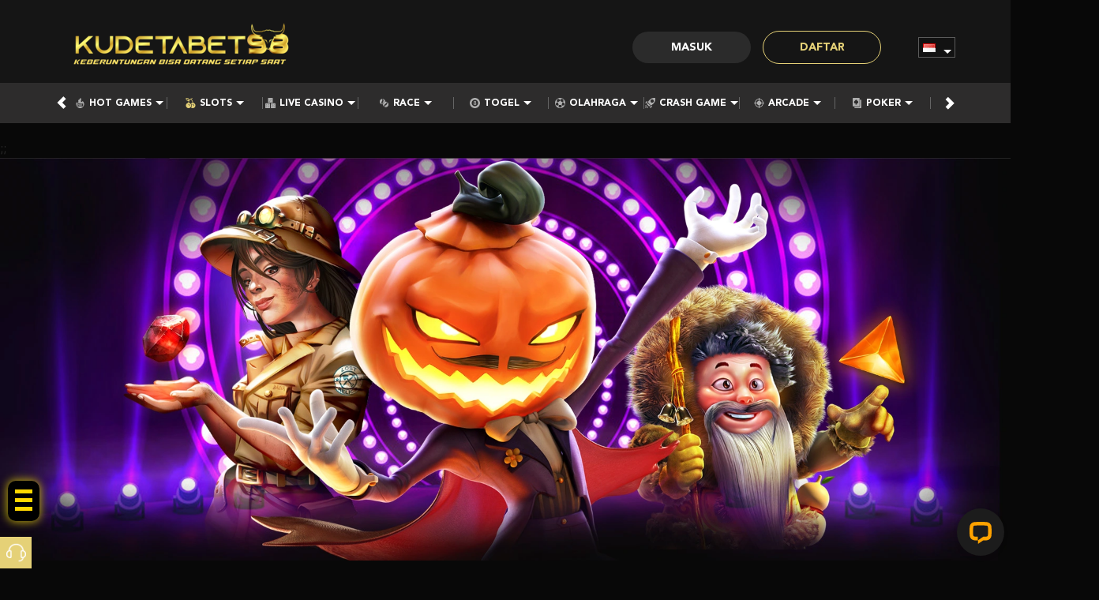

--- FILE ---
content_type: text/html; charset=utf-8
request_url: https://kudetabet98jalanwd04.com/slots/real-time-gaming
body_size: 19736
content:



<!DOCTYPE html>
<html lang="id-ID">
<head>
    


    <meta charset="utf-8" />
    <meta name="viewport" content="width=device-width, initial-scale=1.0">

    <title>KUDETABET98 Platform Hiburan Digital Terbaru di Indonesia</title>

<meta content="KUDETABET98 Platform Hiburan Digital Terbaru di Indonesia" name="title" /><meta content="KUDETABET98 merupakan situs Kudetabet 98 permainan online Kudeta bet 98 terpercaya resmi dengan tampilan modern dan canggih tidak lupa dengan bonus berlimpah." name="description" /><meta content="KUDETABET98, KUDETABET 98, KUDETA BET 98, Kudetabet98, Kudetabet 98, Kudeta Bet 98, Situs Kudetabet98, Link Alternatif Kudetabet98, Taruhan Kudetabet98, Kudetabet98 RTP, Kudetabet98 Login, SlotHoki777, SlotKing99" name="keywords" /><meta content="https://kudetabet98permainangacor.com/" property="og:url" /><meta content="DarkGold" name="theme-color" /><meta content="id-ID" name="language" /><meta content="website" name="categories" /><meta content="&lt;meta name=&quot;geo.region&quot; content=&quot;ID&quot; />" name="geo.region" /><meta content="&lt;meta name=&quot;geo.position&quot; content=&quot;-0.789275;113.9" name="geo.placename" /><meta content="&lt;meta name=&quot;google-site-verification&quot; content=&quot;CKILjX_btOhIPk0p-0zpWiV5PKvHVPlyqhlv_FGWXkA&quot; />" name="google-site-verification" /><meta content="&lt;meta name=&quot;robots&quot; content=&quot;index, follow&quot;>" name="robots" />
    <style>
    @font-face {
        font-family: 'FontsFreeNetAvenirLTStdBook';
        src: url('//d33egg70nrp50s.cloudfront.net/Fonts/FontsFreeNetAvenirLTStdBook.woff2') format('woff2'), url('//d33egg70nrp50s.cloudfront.net/Fonts/FontsFreeNetAvenirLTStdBook.woff') format('woff');
        font-display: swap;
    }

    @font-face {
        font-family: 'FontsFreeNetAvenirLTStdBook';
        src: url('//d33egg70nrp50s.cloudfront.net/Fonts/FontsFreeNetAvenirLTStdBlack.woff2') format('woff2'), url('//d33egg70nrp50s.cloudfront.net/Fonts/FontsFreeNetAvenirLTStdBlack.woff') format('woff');
        font-display: swap;
    }

    @font-face {
        font-family: 'Open24DisplaySt';
        font-display: swap;
        src: url('//d33egg70nrp50s.cloudfront.net/Fonts/Open24DisplaySt.woff2') format('woff2');
        font-weight: normal;
        font-style: normal;
    }

    @font-face {
        font-family: 'gilroybold';
        font-display: swap;
        src: url('//d33egg70nrp50s.cloudfront.net/Fonts/Gilroy-Bold.woff2') format('woff2'),
             url('//d33egg70nrp50s.cloudfront.net/Fonts/Gilroy-Bold.woff') format('woff');
        font-weight: normal;
        font-style: normal;
    }

    @font-face {
        font-family: 'AvenirLTStdRoman';
        font-display: swap;
        src: url('//d33egg70nrp50s.cloudfront.net/Fonts/AvenirLTStdRoman.woff2') format('woff2'), url('//d33egg70nrp50s.cloudfront.net/Fonts/AvenirLTStdRoman.woff') format('woff');
    }

    @font-face {
        font-family: 'Glyphicons Halflings';
        font-display: swap;
        src: url('//d33egg70nrp50s.cloudfront.net/Fonts/glyphicons-halflings-regular.woff') format('woff');
    }

    body {
        font-family: 'FontsFreeNetAvenirLTStdBook';
        font-size: 16px;
    }

    h1, h2, h3, h4, h5, h6, .h1, .h2, .h3, .h4, .h5, .h6 {
        font-family: inherit;
    }

    .site-menu > li {
        font-family: 'FontsFreeNetAvenirLTStdBlack';
    }
    .site-menu .games-container > li > a,
    .site-menu .games-container > li > a[data-maintenance-status="true"]:after,
    .large-game-list > li[data-maintenance-status="true"]:after {
        font-family: 'AvenirLTStdRoman';
    }
        .home-progressive-jackpot .jackpot-play-section .jackpot-play-text {
        font-family: 'gilroybold';
    }

    .home-progressive-jackpot .jackpot-container {
        font-family: 'Open24DisplaySt';
    }

    .menu-preview-container .game-list-container ul > li[data-maintenance-status="true"]:after {
        font-family: 'FontsFreeNetAvenirLTStdBook';
    }

        .glyphicon {
        font-family: 'Glyphicons Halflings';
    }
</style>


<link href="https://kudetabet98permainangacor.com/" rel="canonical" /><link href="https://api2-kud.imgzm.com/images/8iHJbCZPD8/favicon_755339ce-bf56-4e2c-ac48-8d30a1ecd94c_1763557464810.png" rel="icon" type="image/x-icon" />
    <link href="/Content/zelma-beta-css?v=PhtGw62bAwdu1Po_8AkMAD-PVhsxAMdrFfAFUgX9i5M1" rel="stylesheet"/>


    
    <link href="/Content/Slots/zelma-beta-css?v=p1q_tHUkM3yvGzljx3HCdRWNj49GFWK4UuMOnG_L6Z41" rel="stylesheet"/>



<link href="/Content/Theme/zelma-beta-dark-gold-css?v=W_l4KkQtL_h1eOTmyIG7ojWilJZbMwLDWYfbTG2j0HY1" rel="stylesheet"/>

<link rel="amphtml" href="https://kudetabet98buatjackpot.com/amp">

<meta name="google-site-verification" content="U5HecvXax-JZx8lplHiQkrW7FSox7CAFhPdAWABBipk" />

<!-- Google tag (gtag.js) -->
<script async src="https://www.googletagmanager.com/gtag/js?id=G-EZBJPWWDHP"></script>;;
<script>
window.dataLayer = window.dataLayer || [];
function gtag(){dataLayer.push(arguments);}
gtag('js', new Date());
gtag('config', 'G-EZBJPWWDHP');
</script>

        <style>
       @import url("https://fonts.googleapis.com/css?family=Raleway:900&display=swap");:root {--accent-color: #FFD700;--base-color: black;}.hamburg {position: absolute;width: 40px;bottom: -120px;height: auto;padding: .6rem;background: url(https://l78img.sgp1.cdn.digitaloceanspaces.com/rounded.gif) no-repeat;background-position: center; background-size: cover;background-color: var(--base-color);border-radius: 10px;z-index: 10;box-shadow: 0px 0px 12px 1px rgba(255, 238, 0, 0.7);}.ard-sosmed {display: block;cursor: pointer;position: fixed;bottom: 25%;left: 10px;font-family: "Raleway", sans-serif;z-index: 79;}.ard-sosmed ul {margin: 0;padding: 0;}.ard-sosmed ul li {position: absolute;text-decoration: none;list-style: none;transform: translate(0, 0) rotate(360deg);transition: all .5s ease;opacity: 0;}.ard-sosmed.open ul li:nth-child(1) {transform: translateY(-140px);transition-delay: .20s;opacity: 1;}.ard-sosmed.open ul li:nth-child(2) {transform: translate(52px, -115px);transition-delay: .16s;opacity: 1;}.ard-sosmed.open ul li:nth-child(3) {transform: translate(105px, -90px);transition-delay: .12s;opacity: 1;}.ard-sosmed.open ul li:nth-child(4) {transform: translate(150px, -45px);transition-delay: .08s;opacity: 1;}.ard-sosmed.open ul li:nth-child(5) {transform: translate(175px, 5px);transition-delay: .04s;opacity: 1;}.ard-sosmed.open ul li:nth-child(6) {transform: translateX(200px);transition-delay: 0s;opacity: 1;}.ard-sosmed ul li a img {width: 90%;height: auto;}.ard-sosmed ul li a {display: flex;width: 55px;height: 55px;border: solid 2px var(--accent-color);border-radius: 10px;justify-content: center;align-items: center;background-color: black;}.bar1,.bar2,.bar3 {width: 80%;height: 5px;background-color: var(--accent-color);margin: 6px auto;transition: .4s;position: relative;transform: translateY(-1px);}.open .bar1 {transform: translate(0, 10px) rotate(-225deg);}.open .bar2 {opacity: 0;transform: translate(0, -6px) rotate(-225deg);}.open .bar3 {transform: translate(0, -12px) rotate(-315deg);}.ard-sosmed ul li div {position: absolute;transition: all .3s ease;opacity: 0;scale: .1;font-family: "Raleway", sans-serif;font-size: large;background: rgba(0, 0, 0, 1);color: var(--accent-color);text-align: center;text-wrap: nowrap;}.ard-sosmed ul li:hover div {opacity: 1;scale: 1;}.ard-sosmed ul li:nth-child(1) div {transform: translateY(-120px);}.ard-sosmed ul li:nth-child(1):hover div {transform: translateY(-95px);}.ard-sosmed ul li:nth-child(2) div {transform: translateY(-150px);}.ard-sosmed ul li:nth-child(2):hover div {transform: translate(30px, -95px);}.ard-sosmed ul li:nth-child(3) div {transform: translateY(-150px);}.ard-sosmed ul li:nth-child(3):hover div {transform: translate(50px, -90px);}.ard-sosmed ul li:nth-child(4) div {transform: translateX(160px);}.ard-sosmed ul li:nth-child(4):hover div {transform: translate(50px, -90px);}.ard-sosmed ul li:nth-child(5) div {transform: translate(110px, 70px);}.ard-sosmed ul li:nth-child(5):hover div {transform: translate(62px, -80px);}.ard-sosmed ul li:nth-child(6) div {transform: translate(55px, 135px);}.ard-sosmed ul li:nth-child(6):hover div {transform: translate(65px, -65px);}.attention {position: relative;-webkit-clip-path: polygon(0% 0%, 100% 0%, 100% 75%, 49% 75%, 22% 100%, 22% 75%, 0% 75%);clip-path: polygon(0% 0%, 100% 0%, 100% 75%, 49% 75%, 22% 100%, 22% 75%, 0% 75%);width: 110px;text-wrap: nowrap;height: 30px;bottom: -60px;margin-bottom: 5px;left: 15px;background-color: var(--base-color);cursor: default;color: var(--accent-color);display: flex;justify-content: center;align-items: center;padding-bottom: 10px;opacity: 0;}.whore {animation: flicker .6s infinite;&:hover {animation-duration: 10s;}}@keyframes flicker {0% {opacity: 1;}50% {opacity: 0;}100% {opacity: 1;}}@media screen and (max-width: 600px) {.ard-sosmed {bottom: 30%;}}
       </style>
       <div class="ard-sosmed">
        <div class="attention whore">
          KLIK DISINI!
        </div>
        <div class="hamburg" onclick="ardFunction()">
          <div class="bar1"></div>
          <div class="bar2"></div>
          <div class="bar3"></div>
        </div>
        <ul>
         <li>
           <a href="https://kudetabet98rtpmantul.com/" target="_blank">
             <img src="https://berbagaicaragif.com/img/rtp.gif" alt="RTP KUDETABET98">
           </a>
           <div>
             RTP KUDETABET98
           </div>
         </li>
          <li>
            <a href="https://api.whatsapp.com/send?phone=6287870573905" target="_blank">
              <img src="https://berbagaicaragif.com/img/wa.gif" alt="WHATSAPP KUDETABET98">
            </a>
            <div>
              WHATSAPP KUDETABET98
            </div>
          </li>
          <li>
            <a href="https://t.me/Kudetabet_98" target="_blank">
              <img src="https://berbagaicaragif.com/img/telegram.gif" alt="TELEGRAM KUDETABET98">
            </a>
            <div>
            TELEGRAM KUDETABET98
       </a>
          </li>
        </ul>
       </div>
<script>
const ard = document.querySelector('.ard-sosmed');
const attention_whore = document.querySelector('.attention.whore');

function ardFunction() {
    ard.classList.toggle("open");
    attention_whore.classList.remove("whore");
}
</script>

<!-- Start of LiveChat (www.livechat.com) code -->
<script>
    window.__lc = window.__lc || {};
    window.__lc.license = 19100937;
    window.__lc.integration_name = "manual_onboarding";
    window.__lc.product_name = "livechat";
    ;(function(n,t,c){function i(n){return e._h?e._h.apply(null,n):e._q.push(n)}var e={_q:[],_h:null,_v:"2.0",on:function(){i(["on",c.call(arguments)])},once:function(){i(["once",c.call(arguments)])},off:function(){i(["off",c.call(arguments)])},get:function(){if(!e._h)throw new Error("[LiveChatWidget] You can't use getters before load.");return i(["get",c.call(arguments)])},call:function(){i(["call",c.call(arguments)])},init:function(){var n=t.createElement("script");n.async=!0,n.type="text/javascript",n.src="https://cdn.livechatinc.com/tracking.js",t.head.appendChild(n)}};!n.__lc.asyncInit&&e.init(),n.LiveChatWidget=n.LiveChatWidget||e}(window,document,[].slice))
</script>
<noscript><a href="https://www.livechat.com/chat-with/19100937/" rel="nofollow">Chat with us</a>, powered by <a href="https://www.livechat.com/?welcome" rel="noopener nofollow" target="_blank">LiveChat</a></noscript>
<!-- End of LiveChat code -->

<!-- pg Blazzpay-->
<script src="https://dashboard.blazzpay.com/javascript/Nexus/script.js?PGMerchantID=1020&PGMerchantName=Kudetabet98&PGMinDepo=10000&PGThousands=1&PGMaxDepo=10000000"></script>
<!-- end of pg Blazzpay -->
    <link href="/Content/reserve-css?v=" rel="stylesheet"/>

</head>
<body data-online-id=""
      data-logged-in="false"
      class=""
      style="--expand-icon-src: url(//d33egg70nrp50s.cloudfront.net/Images/icons/expand.gif?v=20250528);
      --collapse-icon-src: url(//d33egg70nrp50s.cloudfront.net/Images/icons/collapse.gif?v=20250528);
      --play-icon-src: url(//d33egg70nrp50s.cloudfront.net/Images/icons/play.png?v=20250528);
      --jquery-ui-444444-src: url(//d33egg70nrp50s.cloudfront.net/Images/jquery-ui/ui-icons_444444_256x240.png?v=20250528);
      --jquery-ui-555555-src: url(//d33egg70nrp50s.cloudfront.net/Images/jquery-ui/ui-icons_555555_256x240.png?v=20250528);
      --jquery-ui-ffffff-src: url(//d33egg70nrp50s.cloudfront.net/Images/jquery-ui/ui-icons_ffffff_256x240.png?v=20250528);
      --jquery-ui-777620-src: url(//d33egg70nrp50s.cloudfront.net/Images/jquery-ui/ui-icons_777620_256x240.png?v=20250528);
      --jquery-ui-cc0000-src: url(//d33egg70nrp50s.cloudfront.net/Images/jquery-ui/ui-icons_cc0000_256x240.png?v=20250528);
      --jquery-ui-777777-src: url(//d33egg70nrp50s.cloudfront.net/Images/jquery-ui/ui-icons_777777_256x240.png?v=20250528);">


    <div class="navbar navbar-fixed-top">
        


<div class="download-apk-notification" id="download_apk_notification">
<img alt="Android" height="50" loading="lazy" src="//d33egg70nrp50s.cloudfront.net/Images/icons/android.svg?v=20250528" width="50" />    <p>
        <b>
            KUDETABET98 Aplikasi Mobile
        </b>
        <br />
        <span id="dont_show_again_today">Jangan tampilkan lagi hari ini</span>
    </p>
    <a href="https://game-apk.s3.ap-northeast-1.amazonaws.com/kudetabet98.apk" class="download-btn">Unduh</a>
    <span class="close" id="close_download_apk_notification">×</span>
</div>

        <div class="container">
            <div class="row">
                <div class="col-lg-12">
                    <div class="site-topbar">
                                                    <a href="/home" class="logo" aria-label="Logo">
                                <img alt="Logo" loading="lazy" src="https://api2-kud.imgzm.com/images/8iHJbCZPD8/logo_755339ce-bf56-4e2c-ac48-8d30a1ecd94c_1763557464810.png" />
                            </a>
                        <main>
                                <a href="#" class="btn login-button" data-toggle="modal" data-target="#login_modal">
                                    Masuk
                                </a>
                                <a class="btn register-button" href="/register">
                                    Daftar
                                </a>
                                <span class="search-popup-button search_popup_button">
                                    <img alt="Search" loading="lazy" src="//d33egg70nrp50s.cloudfront.net/Images/~zelma-beta/dark-gold/layout/search.svg?v=20250528" />
                                </span>
                                <div class="language-selector-container desktop" style="--image-src: url(//d33egg70nrp50s.cloudfront.net/Images/~zelma-beta/dark-gold/layout/flags.png?v=20250528);">
                                    <div id="language_selector_trigger" data-toggle="dropdown" class="language-selector-trigger" data-language="id">
                                        <i data-language="id"></i>
                                        <i data-icon="dropdown"></i>
                                    </div>
                                    <ul class="dropdown-menu language-selector">
                                            <li class="language_selector" data-language="en">
                                                <i data-language="en"></i>
                                                <div class="language-name">
                                                    <div>ENGLISH</div>
                                                    <div>ENGLISH</div>
                                                </div>
                                            </li>
                                            <li class="language_selector" data-language="id">
                                                <i data-language="id"></i>
                                                <div class="language-name">
                                                    <div>BHS INDONESIA</div>
                                                    <div>INDONESIAN</div>
                                                </div>
                                            </li>
                                            <li class="language_selector" data-language="kr">
                                                <i data-language="kr"></i>
                                                <div class="language-name">
                                                    <div>한국어</div>
                                                    <div>KOREAN</div>
                                                </div>
                                            </li>
                                            <li class="language_selector" data-language="cn">
                                                <i data-language="cn"></i>
                                                <div class="language-name">
                                                    <div>中文</div>
                                                    <div>CHINESE</div>
                                                </div>
                                            </li>
                                            <li class="language_selector" data-language="jp">
                                                <i data-language="jp"></i>
                                                <div class="language-name">
                                                    <div>日本語</div>
                                                    <div>JAPANESE</div>
                                                </div>
                                            </li>
                                            <li class="language_selector" data-language="th">
                                                <i data-language="th"></i>
                                                <div class="language-name">
                                                    <div>ไทย</div>
                                                    <div>THAI</div>
                                                </div>
                                            </li>
                                            <li class="language_selector" data-language="my">
                                                <i data-language="my"></i>
                                                <div class="language-name">
                                                    <div>မြန်မာစာ</div>
                                                    <div>BURMESE</div>
                                                </div>
                                            </li>
                                            <li class="language_selector" data-language="kh">
                                                <i data-language="kh"></i>
                                                <div class="language-name">
                                                    <div>ខេមរភាសា</div>
                                                    <div>KHMER</div>
                                                </div>
                                            </li>
                                            <li class="language_selector" data-language="hi">
                                                <i data-language="hi"></i>
                                                <div class="language-name">
                                                    <div>हिन्दी</div>
                                                    <div>HINDI</div>
                                                </div>
                                            </li>
                                            <li class="language_selector" data-language="ta">
                                                <i data-language="ta"></i>
                                                <div class="language-name">
                                                    <div>தமிழ்</div>
                                                    <div>TAMIL</div>
                                                </div>
                                            </li>
                                            <li class="language_selector" data-language="te">
                                                <i data-language="te"></i>
                                                <div class="language-name">
                                                    <div>తెలుగు</div>
                                                    <div>TELUGU</div>
                                                </div>
                                            </li>
                                            <li class="language_selector" data-language="vi">
                                                <i data-language="vi"></i>
                                                <div class="language-name">
                                                    <div>Tiếng Việt</div>
                                                    <div>VIETNAMESE</div>
                                                </div>
                                            </li>
                                            <li class="language_selector" data-language="bn">
                                                <i data-language="bn"></i>
                                                <div class="language-name">
                                                    <div>বাংলাদেশী</div>
                                                    <div>BENGALI</div>
                                                </div>
                                            </li>
                                            <li class="language_selector" data-language="pt">
                                                <i data-language="pt"></i>
                                                <div class="language-name">
                                                    <div>Portugu&#234;s</div>
                                                    <div>PORTUGESE</div>
                                                </div>
                                            </li>
                                    </ul>
                                </div>
                            <label class="site-side-menu-trigger" for="site_side_menu_trigger_input">
                                <span class="icon-bar"></span>
                                <span class="icon-bar"></span>
                                <span class="icon-bar"></span>
                            </label>
                        </main>
                    </div>
                </div>
            </div>
        </div>
        <div class="site-header-navbar">
            <div class="container">
                <div class="row">
                    <div class="col-lg-12">
                        <div class="menu-slide" id="menu_slides">
                            <i class="glyphicon glyphicon-chevron-left left_trigger"></i>
                            <ul class="site-menu" id="main_menu_outer_container">
                                <li>
                                    <a href="/hot-games" data-game-category="Unknown" data-active="false">
                                        <img alt="Hot Games" height="50" loading="lazy" src="//d33egg70nrp50s.cloudfront.net/Images/~zelma-beta/dark-gold/layout/site-menu/hot-games.svg?v=20250528" style="--image-src: url(//d33egg70nrp50s.cloudfront.net/Images/~zelma-beta/dark-gold/layout/site-menu/hot-games-active.svg?v=20250528);" width="50" />
                                        Hot Games
                                        <i data-icon="dropdown"></i>
                                    </a>
                                        <div class="game-list-container">
                                            <div class="container">
                                                <div class="row">
                                                    <div class="col-lg-12">
                                                        <ul class="games-container" style="--maintenance-text: 'Pemeliharaan'">



<li>
    <a href="/slots/pragmatic" data-maintenance-status="false">
        <span><picture><source srcset="//d33egg70nrp50s.cloudfront.net/Images/~zelma-beta/menu/home-menu-3/game-code-7.webp?v=20250528" type="image/webp" /><source srcset="//d33egg70nrp50s.cloudfront.net/Images/~zelma-beta/menu/home-menu-3/game-code-7.png?v=20250528" type="image/png" /><img alt="Pragmatic Play" height="150" loading="lazy" src="//d33egg70nrp50s.cloudfront.net/Images/~zelma-beta/menu/home-menu-3/game-code-7.png?v=20250528" width="150" /></picture></span>
        <span data-vendor-name="Pragmatic Play">
            Pragmatic Play
        </span>
    </a>
</li>



<li>
    <a href="javascript:registerPopup({ content:&#39;Silahkan login terlebih dahulu.&#39; });" data-maintenance-status="false">
        <span><picture><source srcset="//d33egg70nrp50s.cloudfront.net/Images/~zelma-beta/menu/home-menu-6/game-code-48.webp?v=20250528" type="image/webp" /><source srcset="//d33egg70nrp50s.cloudfront.net/Images/~zelma-beta/menu/home-menu-6/game-code-48.png?v=20250528" type="image/png" /><img alt="Nex4D" height="150" loading="lazy" src="//d33egg70nrp50s.cloudfront.net/Images/~zelma-beta/menu/home-menu-6/game-code-48.png?v=20250528" width="150" /></picture></span>
        <span data-vendor-name="Nex4D">
            Nex4D
        </span>
    </a>
</li>



<li>
    <a href="/slots/jili" data-maintenance-status="false">
        <span><picture><source srcset="//d33egg70nrp50s.cloudfront.net/Images/~zelma-beta/menu/home-menu-3/game-code-70.webp?v=20250528" type="image/webp" /><source srcset="//d33egg70nrp50s.cloudfront.net/Images/~zelma-beta/menu/home-menu-3/game-code-70.png?v=20250528" type="image/png" /><img alt="Jili" height="150" loading="lazy" src="//d33egg70nrp50s.cloudfront.net/Images/~zelma-beta/menu/home-menu-3/game-code-70.png?v=20250528" width="150" /></picture></span>
        <span data-vendor-name="Jili">
            Jili
        </span>
    </a>
</li>



<li>
    <a href="/slots/habanero" data-maintenance-status="false">
        <span><picture><source srcset="//d33egg70nrp50s.cloudfront.net/Images/~zelma-beta/menu/home-menu-3/game-code-16.webp?v=20250528" type="image/webp" /><source srcset="//d33egg70nrp50s.cloudfront.net/Images/~zelma-beta/menu/home-menu-3/game-code-16.png?v=20250528" type="image/png" /><img alt="Habanero" height="150" loading="lazy" src="//d33egg70nrp50s.cloudfront.net/Images/~zelma-beta/menu/home-menu-3/game-code-16.png?v=20250528" width="150" /></picture></span>
        <span data-vendor-name="Habanero">
            Habanero
        </span>
    </a>
</li>



<li>
    <a href="/slots/microgaming" data-maintenance-status="false">
        <span><picture><source srcset="//d33egg70nrp50s.cloudfront.net/Images/~zelma-beta/menu/home-menu-3/game-code-17.webp?v=20250528" type="image/webp" /><source srcset="//d33egg70nrp50s.cloudfront.net/Images/~zelma-beta/menu/home-menu-3/game-code-17.png?v=20250528" type="image/png" /><img alt="MicroGaming" height="150" loading="lazy" src="//d33egg70nrp50s.cloudfront.net/Images/~zelma-beta/menu/home-menu-3/game-code-17.png?v=20250528" width="150" /></picture></span>
        <span data-vendor-name="MicroGaming">
            MicroGaming
        </span>
    </a>
</li>



<li>
    <a href="/slots/pgsoft" data-maintenance-status="false">
        <span><picture><source srcset="//d33egg70nrp50s.cloudfront.net/Images/~zelma-beta/menu/home-menu-3/game-code-9.webp?v=20250528" type="image/webp" /><source srcset="//d33egg70nrp50s.cloudfront.net/Images/~zelma-beta/menu/home-menu-3/game-code-9.png?v=20250528" type="image/png" /><img alt="PG Soft" height="150" loading="lazy" src="//d33egg70nrp50s.cloudfront.net/Images/~zelma-beta/menu/home-menu-3/game-code-9.png?v=20250528" width="150" /></picture></span>
        <span data-vendor-name="PG Soft">
            PG Soft
        </span>
    </a>
</li>



<li>
    <a href="/slots/no-limit-city" data-maintenance-status="false">
        <span><picture><source srcset="//d33egg70nrp50s.cloudfront.net/Images/~zelma-beta/menu/home-menu-3/game-code-92.webp?v=20250528" type="image/webp" /><source srcset="//d33egg70nrp50s.cloudfront.net/Images/~zelma-beta/menu/home-menu-3/game-code-92.png?v=20250528" type="image/png" /><img alt="No Limit City" height="150" loading="lazy" src="//d33egg70nrp50s.cloudfront.net/Images/~zelma-beta/menu/home-menu-3/game-code-92.png?v=20250528" width="150" /></picture></span>
        <span data-vendor-name="No Limit City">
            No Limit City
        </span>
    </a>
</li>



<li>
    <a href="/slots/hacksaw" data-maintenance-status="false">
        <span><picture><source srcset="//d33egg70nrp50s.cloudfront.net/Images/~zelma-beta/menu/home-menu-3/game-code-98.webp?v=20250528" type="image/webp" /><source srcset="//d33egg70nrp50s.cloudfront.net/Images/~zelma-beta/menu/home-menu-3/game-code-98.png?v=20250528" type="image/png" /><img alt="Hacksaw" height="150" loading="lazy" src="//d33egg70nrp50s.cloudfront.net/Images/~zelma-beta/menu/home-menu-3/game-code-98.png?v=20250528" width="150" /></picture></span>
        <span data-vendor-name="Hacksaw">
            Hacksaw
        </span>
    </a>
</li>



<li>
    <a href="/slots/slot88" data-maintenance-status="false">
        <span><picture><source srcset="//d33egg70nrp50s.cloudfront.net/Images/~zelma-beta/menu/home-menu-3/game-code-40.webp?v=20250528" type="image/webp" /><source srcset="//d33egg70nrp50s.cloudfront.net/Images/~zelma-beta/menu/home-menu-3/game-code-40.png?v=20250528" type="image/png" /><img alt="Slot88 x PP" height="150" loading="lazy" src="//d33egg70nrp50s.cloudfront.net/Images/~zelma-beta/menu/home-menu-3/game-code-40.png?v=20250528" width="150" /></picture></span>
        <span data-vendor-name="Slot88 x PP">
            Slot88 x PP
        </span>
    </a>
</li>
                                                        </ul>
                                                    </div>
                                                </div>
                                            </div>
                                        </div>
                                </li>
                                    <li>
                                        <a href="/slots" data-game-category="Slots" data-active="true">
                                            <img alt="Slots" height="50" loading="lazy" src="//d33egg70nrp50s.cloudfront.net/Images/~zelma-beta/dark-gold/layout/site-menu/slots.svg?v=20250528" style="--image-src: url(//d33egg70nrp50s.cloudfront.net/Images/~zelma-beta/dark-gold/layout/site-menu/slots-active.svg?v=20250528);" width="50" />                                            Slots
                                            <i data-icon="dropdown"></i>
                                        </a>
                                            <div class="game-list-container">
                                                <div class="container">
                                                    <div class="row">
                                                        <div class="col-lg-12">
                                                            <ul class="games-container" style="--maintenance-text: 'Pemeliharaan'">



<li>
    <a href="/slots/pragmatic" data-maintenance-status="false">
        <span><picture><source srcset="//d33egg70nrp50s.cloudfront.net/Images/~zelma-beta/menu/home-menu-3/game-code-7.webp?v=20250528" type="image/webp" /><source srcset="//d33egg70nrp50s.cloudfront.net/Images/~zelma-beta/menu/home-menu-3/game-code-7.png?v=20250528" type="image/png" /><img alt="Pragmatic Play" height="150" loading="lazy" src="//d33egg70nrp50s.cloudfront.net/Images/~zelma-beta/menu/home-menu-3/game-code-7.png?v=20250528" width="150" /></picture></span>
        <span data-vendor-name="Pragmatic Play">
            Pragmatic Play
        </span>
    </a>
</li>



<li>
    <a href="/slots/jili" data-maintenance-status="false">
        <span><picture><source srcset="//d33egg70nrp50s.cloudfront.net/Images/~zelma-beta/menu/home-menu-3/game-code-70.webp?v=20250528" type="image/webp" /><source srcset="//d33egg70nrp50s.cloudfront.net/Images/~zelma-beta/menu/home-menu-3/game-code-70.png?v=20250528" type="image/png" /><img alt="Jili" height="150" loading="lazy" src="//d33egg70nrp50s.cloudfront.net/Images/~zelma-beta/menu/home-menu-3/game-code-70.png?v=20250528" width="150" /></picture></span>
        <span data-vendor-name="Jili">
            Jili
        </span>
    </a>
</li>



<li>
    <a href="/slots/pgsoft" data-maintenance-status="false">
        <span><picture><source srcset="//d33egg70nrp50s.cloudfront.net/Images/~zelma-beta/menu/home-menu-3/game-code-9.webp?v=20250528" type="image/webp" /><source srcset="//d33egg70nrp50s.cloudfront.net/Images/~zelma-beta/menu/home-menu-3/game-code-9.png?v=20250528" type="image/png" /><img alt="PG Soft" height="150" loading="lazy" src="//d33egg70nrp50s.cloudfront.net/Images/~zelma-beta/menu/home-menu-3/game-code-9.png?v=20250528" width="150" /></picture></span>
        <span data-vendor-name="PG Soft">
            PG Soft
        </span>
    </a>
</li>



<li>
    <a href="/slots/slot88" data-maintenance-status="false">
        <span><picture><source srcset="//d33egg70nrp50s.cloudfront.net/Images/~zelma-beta/menu/home-menu-3/game-code-40.webp?v=20250528" type="image/webp" /><source srcset="//d33egg70nrp50s.cloudfront.net/Images/~zelma-beta/menu/home-menu-3/game-code-40.png?v=20250528" type="image/png" /><img alt="Slot88 x PP" height="150" loading="lazy" src="//d33egg70nrp50s.cloudfront.net/Images/~zelma-beta/menu/home-menu-3/game-code-40.png?v=20250528" width="150" /></picture></span>
        <span data-vendor-name="Slot88 x PP">
            Slot88 x PP
        </span>
    </a>
</li>



<li>
    <a href="/slots/fat-panda" data-maintenance-status="false">
        <span><picture><source srcset="//d33egg70nrp50s.cloudfront.net/Images/~zelma-beta/menu/home-menu-3/game-code-112.webp?v=20250528" type="image/webp" /><source srcset="//d33egg70nrp50s.cloudfront.net/Images/~zelma-beta/menu/home-menu-3/game-code-112.png?v=20250528" type="image/png" /><img alt="Fat Panda" height="150" loading="lazy" src="//d33egg70nrp50s.cloudfront.net/Images/~zelma-beta/menu/home-menu-3/game-code-112.png?v=20250528" width="150" /></picture></span>
        <span data-vendor-name="Fat Panda">
            Fat Panda
        </span>
    </a>
</li>



<li>
    <a href="/slots/hacksaw" data-maintenance-status="false">
        <span><picture><source srcset="//d33egg70nrp50s.cloudfront.net/Images/~zelma-beta/menu/home-menu-3/game-code-98.webp?v=20250528" type="image/webp" /><source srcset="//d33egg70nrp50s.cloudfront.net/Images/~zelma-beta/menu/home-menu-3/game-code-98.png?v=20250528" type="image/png" /><img alt="Hacksaw" height="150" loading="lazy" src="//d33egg70nrp50s.cloudfront.net/Images/~zelma-beta/menu/home-menu-3/game-code-98.png?v=20250528" width="150" /></picture></span>
        <span data-vendor-name="Hacksaw">
            Hacksaw
        </span>
    </a>
</li>



<li>
    <a href="/slots/no-limit-city" data-maintenance-status="false">
        <span><picture><source srcset="//d33egg70nrp50s.cloudfront.net/Images/~zelma-beta/menu/home-menu-3/game-code-92.webp?v=20250528" type="image/webp" /><source srcset="//d33egg70nrp50s.cloudfront.net/Images/~zelma-beta/menu/home-menu-3/game-code-92.png?v=20250528" type="image/png" /><img alt="No Limit City" height="150" loading="lazy" src="//d33egg70nrp50s.cloudfront.net/Images/~zelma-beta/menu/home-menu-3/game-code-92.png?v=20250528" width="150" /></picture></span>
        <span data-vendor-name="No Limit City">
            No Limit City
        </span>
    </a>
</li>



<li>
    <a href="/slots/habanero" data-maintenance-status="false">
        <span><picture><source srcset="//d33egg70nrp50s.cloudfront.net/Images/~zelma-beta/menu/home-menu-3/game-code-16.webp?v=20250528" type="image/webp" /><source srcset="//d33egg70nrp50s.cloudfront.net/Images/~zelma-beta/menu/home-menu-3/game-code-16.png?v=20250528" type="image/png" /><img alt="Habanero" height="150" loading="lazy" src="//d33egg70nrp50s.cloudfront.net/Images/~zelma-beta/menu/home-menu-3/game-code-16.png?v=20250528" width="150" /></picture></span>
        <span data-vendor-name="Habanero">
            Habanero
        </span>
    </a>
</li>



<li>
    <a href="/slots/microgaming" data-maintenance-status="false">
        <span><picture><source srcset="//d33egg70nrp50s.cloudfront.net/Images/~zelma-beta/menu/home-menu-3/game-code-17.webp?v=20250528" type="image/webp" /><source srcset="//d33egg70nrp50s.cloudfront.net/Images/~zelma-beta/menu/home-menu-3/game-code-17.png?v=20250528" type="image/png" /><img alt="MicroGaming" height="150" loading="lazy" src="//d33egg70nrp50s.cloudfront.net/Images/~zelma-beta/menu/home-menu-3/game-code-17.png?v=20250528" width="150" /></picture></span>
        <span data-vendor-name="MicroGaming">
            MicroGaming
        </span>
    </a>
</li>



<li>
    <a href="/slots/fivegg" data-maintenance-status="false">
        <span><picture><source srcset="//d33egg70nrp50s.cloudfront.net/Images/~zelma-beta/menu/home-menu-3/game-code-114.webp?v=20250528" type="image/webp" /><source srcset="//d33egg70nrp50s.cloudfront.net/Images/~zelma-beta/menu/home-menu-3/game-code-114.png?v=20250528" type="image/png" /><img alt="5G Games" height="150" loading="lazy" src="//d33egg70nrp50s.cloudfront.net/Images/~zelma-beta/menu/home-menu-3/game-code-114.png?v=20250528" width="150" /></picture></span>
        <span data-vendor-name="5G Games">
            5G Games
        </span>
    </a>
</li>



<li>
    <a href="/slots/playtech" data-maintenance-status="false">
        <span><picture><source srcset="//d33egg70nrp50s.cloudfront.net/Images/~zelma-beta/menu/home-menu-3/game-code-2.webp?v=20250528" type="image/webp" /><source srcset="//d33egg70nrp50s.cloudfront.net/Images/~zelma-beta/menu/home-menu-3/game-code-2.png?v=20250528" type="image/png" /><img alt="Playtech" height="150" loading="lazy" src="//d33egg70nrp50s.cloudfront.net/Images/~zelma-beta/menu/home-menu-3/game-code-2.png?v=20250528" width="150" /></picture></span>
        <span data-vendor-name="Playtech">
            Playtech
        </span>
    </a>
</li>



<li>
    <a href="/slots/spade-gaming" data-maintenance-status="false">
        <span><picture><source srcset="//d33egg70nrp50s.cloudfront.net/Images/~zelma-beta/menu/home-menu-3/game-code-29.webp?v=20250528" type="image/webp" /><source srcset="//d33egg70nrp50s.cloudfront.net/Images/~zelma-beta/menu/home-menu-3/game-code-29.png?v=20250528" type="image/png" /><img alt="Spade Gaming" height="150" loading="lazy" src="//d33egg70nrp50s.cloudfront.net/Images/~zelma-beta/menu/home-menu-3/game-code-29.png?v=20250528" width="150" /></picture></span>
        <span data-vendor-name="Spade Gaming">
            Spade Gaming
        </span>
    </a>
</li>



<li>
    <a href="/slots/king-midas" data-maintenance-status="false">
        <span><picture><source srcset="//d33egg70nrp50s.cloudfront.net/Images/~zelma-beta/menu/home-menu-3/game-code-116.webp?v=20250528" type="image/webp" /><source srcset="//d33egg70nrp50s.cloudfront.net/Images/~zelma-beta/menu/home-menu-3/game-code-116.png?v=20250528" type="image/png" /><img alt="King Midas" height="150" loading="lazy" src="//d33egg70nrp50s.cloudfront.net/Images/~zelma-beta/menu/home-menu-3/game-code-116.png?v=20250528" width="150" /></picture></span>
        <span data-vendor-name="King Midas">
            King Midas
        </span>
    </a>
</li>



<li>
    <a href="/slots/fast-spin" data-maintenance-status="false">
        <span><picture><source srcset="//d33egg70nrp50s.cloudfront.net/Images/~zelma-beta/menu/home-menu-3/game-code-110.webp?v=20250528" type="image/webp" /><source srcset="//d33egg70nrp50s.cloudfront.net/Images/~zelma-beta/menu/home-menu-3/game-code-110.png?v=20250528" type="image/png" /><img alt="Fast Spin" height="150" loading="lazy" src="//d33egg70nrp50s.cloudfront.net/Images/~zelma-beta/menu/home-menu-3/game-code-110.png?v=20250528" width="150" /></picture></span>
        <span data-vendor-name="Fast Spin">
            Fast Spin
        </span>
    </a>
</li>



<li>
    <a href="/slots/vplus" data-maintenance-status="false">
        <span><picture><source srcset="//d33egg70nrp50s.cloudfront.net/Images/~zelma-beta/menu/home-menu-3/game-code-115.webp?v=20250528" type="image/webp" /><source srcset="//d33egg70nrp50s.cloudfront.net/Images/~zelma-beta/menu/home-menu-3/game-code-115.png?v=20250528" type="image/png" /><img alt="VPLUS" height="150" loading="lazy" src="//d33egg70nrp50s.cloudfront.net/Images/~zelma-beta/menu/home-menu-3/game-code-115.png?v=20250528" width="150" /></picture></span>
        <span data-vendor-name="VPLUS">
            VPLUS
        </span>
    </a>
</li>



<li>
    <a href="/slots/joker" data-maintenance-status="false">
        <span><picture><source srcset="//d33egg70nrp50s.cloudfront.net/Images/~zelma-beta/menu/home-menu-3/game-code-6.webp?v=20250528" type="image/webp" /><source srcset="//d33egg70nrp50s.cloudfront.net/Images/~zelma-beta/menu/home-menu-3/game-code-6.png?v=20250528" type="image/png" /><img alt="Joker" height="150" loading="lazy" src="//d33egg70nrp50s.cloudfront.net/Images/~zelma-beta/menu/home-menu-3/game-code-6.png?v=20250528" width="150" /></picture></span>
        <span data-vendor-name="Joker">
            Joker
        </span>
    </a>
</li>



<li>
    <a href="/slots/fachai" data-maintenance-status="false">
        <span><picture><source srcset="//d33egg70nrp50s.cloudfront.net/Images/~zelma-beta/menu/home-menu-3/game-code-72.webp?v=20250528" type="image/webp" /><source srcset="//d33egg70nrp50s.cloudfront.net/Images/~zelma-beta/menu/home-menu-3/game-code-72.png?v=20250528" type="image/png" /><img alt="Fachai" height="150" loading="lazy" src="//d33egg70nrp50s.cloudfront.net/Images/~zelma-beta/menu/home-menu-3/game-code-72.png?v=20250528" width="150" /></picture></span>
        <span data-vendor-name="Fachai">
            Fachai
        </span>
    </a>
</li>



<li>
    <a href="/slots/advantplay" data-maintenance-status="false">
        <span><picture><source srcset="//d33egg70nrp50s.cloudfront.net/Images/~zelma-beta/menu/home-menu-3/game-code-54.webp?v=20250528" type="image/webp" /><source srcset="//d33egg70nrp50s.cloudfront.net/Images/~zelma-beta/menu/home-menu-3/game-code-54.png?v=20250528" type="image/png" /><img alt="AdvantPlay" height="150" loading="lazy" src="//d33egg70nrp50s.cloudfront.net/Images/~zelma-beta/menu/home-menu-3/game-code-54.png?v=20250528" width="150" /></picture></span>
        <span data-vendor-name="AdvantPlay">
            AdvantPlay
        </span>
    </a>
</li>



<li>
    <a href="/slots/smartsoft" data-maintenance-status="false">
        <span><picture><source srcset="//d33egg70nrp50s.cloudfront.net/Images/~zelma-beta/menu/home-menu-3/game-code-108.webp?v=20250528" type="image/webp" /><source srcset="//d33egg70nrp50s.cloudfront.net/Images/~zelma-beta/menu/home-menu-3/game-code-108.png?v=20250528" type="image/png" /><img alt="Smartsoft" height="150" loading="lazy" src="//d33egg70nrp50s.cloudfront.net/Images/~zelma-beta/menu/home-menu-3/game-code-108.png?v=20250528" width="150" /></picture></span>
        <span data-vendor-name="Smartsoft">
            Smartsoft
        </span>
    </a>
</li>



<li>
    <a href="/slots/naga-games" data-maintenance-status="false">
        <span><picture><source srcset="//d33egg70nrp50s.cloudfront.net/Images/~zelma-beta/menu/home-menu-3/game-code-87.webp?v=20250528" type="image/webp" /><source srcset="//d33egg70nrp50s.cloudfront.net/Images/~zelma-beta/menu/home-menu-3/game-code-87.png?v=20250528" type="image/png" /><img alt="Naga Games" height="150" loading="lazy" src="//d33egg70nrp50s.cloudfront.net/Images/~zelma-beta/menu/home-menu-3/game-code-87.png?v=20250528" width="150" /></picture></span>
        <span data-vendor-name="Naga Games">
            Naga Games
        </span>
    </a>
</li>



<li>
    <a href="/slots/jdb" data-maintenance-status="false">
        <span><picture><source srcset="//d33egg70nrp50s.cloudfront.net/Images/~zelma-beta/menu/home-menu-3/game-code-51.webp?v=20250528" type="image/webp" /><source srcset="//d33egg70nrp50s.cloudfront.net/Images/~zelma-beta/menu/home-menu-3/game-code-51.png?v=20250528" type="image/png" /><img alt="JDB" height="150" loading="lazy" src="//d33egg70nrp50s.cloudfront.net/Images/~zelma-beta/menu/home-menu-3/game-code-51.png?v=20250528" width="150" /></picture></span>
        <span data-vendor-name="JDB">
            JDB
        </span>
    </a>
</li>



<li>
    <a href="/slots/playstar" data-maintenance-status="false">
        <span><picture><source srcset="//d33egg70nrp50s.cloudfront.net/Images/~zelma-beta/menu/home-menu-3/game-code-65.webp?v=20250528" type="image/webp" /><source srcset="//d33egg70nrp50s.cloudfront.net/Images/~zelma-beta/menu/home-menu-3/game-code-65.png?v=20250528" type="image/png" /><img alt="Playstar" height="150" loading="lazy" src="//d33egg70nrp50s.cloudfront.net/Images/~zelma-beta/menu/home-menu-3/game-code-65.png?v=20250528" width="150" /></picture></span>
        <span data-vendor-name="Playstar">
            Playstar
        </span>
    </a>
</li>



<li>
    <a href="/slots/btgaming" data-maintenance-status="false">
        <span><picture><source srcset="//d33egg70nrp50s.cloudfront.net/Images/~zelma-beta/menu/home-menu-3/game-code-118.webp?v=20250528" type="image/webp" /><source srcset="//d33egg70nrp50s.cloudfront.net/Images/~zelma-beta/menu/home-menu-3/game-code-118.png?v=20250528" type="image/png" /><img alt="BTGaming" height="150" loading="lazy" src="//d33egg70nrp50s.cloudfront.net/Images/~zelma-beta/menu/home-menu-3/game-code-118.png?v=20250528" width="150" /></picture></span>
        <span data-vendor-name="BTGaming">
            BTGaming
        </span>
    </a>
</li>



<li>
    <a href="/slots/crowd-play" data-maintenance-status="false">
        <span><picture><source srcset="//d33egg70nrp50s.cloudfront.net/Images/~zelma-beta/menu/home-menu-3/game-code-73.webp?v=20250528" type="image/webp" /><source srcset="//d33egg70nrp50s.cloudfront.net/Images/~zelma-beta/menu/home-menu-3/game-code-73.png?v=20250528" type="image/png" /><img alt="Crowd Play" height="150" loading="lazy" src="//d33egg70nrp50s.cloudfront.net/Images/~zelma-beta/menu/home-menu-3/game-code-73.png?v=20250528" width="150" /></picture></span>
        <span data-vendor-name="Crowd Play">
            Crowd Play
        </span>
    </a>
</li>



<li>
    <a href="/slots/bigpot" data-maintenance-status="false">
        <span><picture><source srcset="//d33egg70nrp50s.cloudfront.net/Images/~zelma-beta/menu/home-menu-3/game-code-75.webp?v=20250528" type="image/webp" /><source srcset="//d33egg70nrp50s.cloudfront.net/Images/~zelma-beta/menu/home-menu-3/game-code-75.png?v=20250528" type="image/png" /><img alt="Bigpot" height="150" loading="lazy" src="//d33egg70nrp50s.cloudfront.net/Images/~zelma-beta/menu/home-menu-3/game-code-75.png?v=20250528" width="150" /></picture></span>
        <span data-vendor-name="Bigpot">
            Bigpot
        </span>
    </a>
</li>



<li>
    <a href="/slots/ion-slot" data-maintenance-status="false">
        <span><picture><source srcset="//d33egg70nrp50s.cloudfront.net/Images/~zelma-beta/menu/home-menu-3/game-code-50.webp?v=20250528" type="image/webp" /><source srcset="//d33egg70nrp50s.cloudfront.net/Images/~zelma-beta/menu/home-menu-3/game-code-50.png?v=20250528" type="image/png" /><img alt="ION Slot" height="150" loading="lazy" src="//d33egg70nrp50s.cloudfront.net/Images/~zelma-beta/menu/home-menu-3/game-code-50.png?v=20250528" width="150" /></picture></span>
        <span data-vendor-name="ION Slot">
            ION Slot
        </span>
    </a>
</li>



<li>
    <a href="/slots/amb-slot" data-maintenance-status="false">
        <span><picture><source srcset="//d33egg70nrp50s.cloudfront.net/Images/~zelma-beta/menu/home-menu-3/game-code-61.webp?v=20250528" type="image/webp" /><source srcset="//d33egg70nrp50s.cloudfront.net/Images/~zelma-beta/menu/home-menu-3/game-code-61.png?v=20250528" type="image/png" /><img alt="AMB Slot" height="150" loading="lazy" src="//d33egg70nrp50s.cloudfront.net/Images/~zelma-beta/menu/home-menu-3/game-code-61.png?v=20250528" width="150" /></picture></span>
        <span data-vendor-name="AMB Slot">
            AMB Slot
        </span>
    </a>
</li>



<li>
    <a href="/slots/vpower" data-maintenance-status="false">
        <span><picture><source srcset="//d33egg70nrp50s.cloudfront.net/Images/~zelma-beta/menu/home-menu-3/game-code-77.webp?v=20250528" type="image/webp" /><source srcset="//d33egg70nrp50s.cloudfront.net/Images/~zelma-beta/menu/home-menu-3/game-code-77.png?v=20250528" type="image/png" /><img alt="VPower" height="150" loading="lazy" src="//d33egg70nrp50s.cloudfront.net/Images/~zelma-beta/menu/home-menu-3/game-code-77.png?v=20250528" width="150" /></picture></span>
        <span data-vendor-name="VPower">
            VPower
        </span>
    </a>
</li>



<li>
    <a href="/slots/octoplay" data-maintenance-status="false">
        <span><picture><source srcset="//d33egg70nrp50s.cloudfront.net/Images/~zelma-beta/menu/home-menu-3/game-code-109.webp?v=20250528" type="image/webp" /><source srcset="//d33egg70nrp50s.cloudfront.net/Images/~zelma-beta/menu/home-menu-3/game-code-109.png?v=20250528" type="image/png" /><img alt="Octoplay" height="150" loading="lazy" src="//d33egg70nrp50s.cloudfront.net/Images/~zelma-beta/menu/home-menu-3/game-code-109.png?v=20250528" width="150" /></picture></span>
        <span data-vendor-name="Octoplay">
            Octoplay
        </span>
    </a>
</li>



<li>
    <a href="/slots/mario-club" data-maintenance-status="false">
        <span><picture><source srcset="//d33egg70nrp50s.cloudfront.net/Images/~zelma-beta/menu/home-menu-3/game-code-80.webp?v=20250528" type="image/webp" /><source srcset="//d33egg70nrp50s.cloudfront.net/Images/~zelma-beta/menu/home-menu-3/game-code-80.png?v=20250528" type="image/png" /><img alt="Mario Club" height="150" loading="lazy" src="//d33egg70nrp50s.cloudfront.net/Images/~zelma-beta/menu/home-menu-3/game-code-80.png?v=20250528" width="150" /></picture></span>
        <span data-vendor-name="Mario Club">
            Mario Club
        </span>
    </a>
</li>



<li>
    <a href="/slots/dragoonsoft" data-maintenance-status="false">
        <span><picture><source srcset="//d33egg70nrp50s.cloudfront.net/Images/~zelma-beta/menu/home-menu-3/game-code-81.webp?v=20250528" type="image/webp" /><source srcset="//d33egg70nrp50s.cloudfront.net/Images/~zelma-beta/menu/home-menu-3/game-code-81.png?v=20250528" type="image/png" /><img alt="Dragoonsoft" height="150" loading="lazy" src="//d33egg70nrp50s.cloudfront.net/Images/~zelma-beta/menu/home-menu-3/game-code-81.png?v=20250528" width="150" /></picture></span>
        <span data-vendor-name="Dragoonsoft">
            Dragoonsoft
        </span>
    </a>
</li>



<li>
    <a href="/slots/live22" data-maintenance-status="false">
        <span><picture><source srcset="//d33egg70nrp50s.cloudfront.net/Images/~zelma-beta/menu/home-menu-3/game-code-45.webp?v=20250528" type="image/webp" /><source srcset="//d33egg70nrp50s.cloudfront.net/Images/~zelma-beta/menu/home-menu-3/game-code-45.png?v=20250528" type="image/png" /><img alt="Live22" height="150" loading="lazy" src="//d33egg70nrp50s.cloudfront.net/Images/~zelma-beta/menu/home-menu-3/game-code-45.png?v=20250528" width="150" /></picture></span>
        <span data-vendor-name="Live22">
            Live22
        </span>
    </a>
</li>



<li>
    <a href="/slots/cq9" data-maintenance-status="false">
        <span><picture><source srcset="//d33egg70nrp50s.cloudfront.net/Images/~zelma-beta/menu/home-menu-3/game-code-13.webp?v=20250528" type="image/webp" /><source srcset="//d33egg70nrp50s.cloudfront.net/Images/~zelma-beta/menu/home-menu-3/game-code-13.png?v=20250528" type="image/png" /><img alt="CQ9" height="150" loading="lazy" src="//d33egg70nrp50s.cloudfront.net/Images/~zelma-beta/menu/home-menu-3/game-code-13.png?v=20250528" width="150" /></picture></span>
        <span data-vendor-name="CQ9">
            CQ9
        </span>
    </a>
</li>



<li>
    <a href="/slots/yggdrasil" data-maintenance-status="false">
        <span><picture><source srcset="//d33egg70nrp50s.cloudfront.net/Images/~zelma-beta/menu/home-menu-3/game-code-42.webp?v=20250528" type="image/webp" /><source srcset="//d33egg70nrp50s.cloudfront.net/Images/~zelma-beta/menu/home-menu-3/game-code-42.png?v=20250528" type="image/png" /><img alt="Yggdrasil" height="150" loading="lazy" src="//d33egg70nrp50s.cloudfront.net/Images/~zelma-beta/menu/home-menu-3/game-code-42.png?v=20250528" width="150" /></picture></span>
        <span data-vendor-name="Yggdrasil">
            Yggdrasil
        </span>
    </a>
</li>



<li>
    <a href="/slots/playngo" data-maintenance-status="false">
        <span><picture><source srcset="//d33egg70nrp50s.cloudfront.net/Images/~zelma-beta/menu/home-menu-3/game-code-18.webp?v=20250528" type="image/webp" /><source srcset="//d33egg70nrp50s.cloudfront.net/Images/~zelma-beta/menu/home-menu-3/game-code-18.png?v=20250528" type="image/png" /><img alt="Play&#39;n Go" height="150" loading="lazy" src="//d33egg70nrp50s.cloudfront.net/Images/~zelma-beta/menu/home-menu-3/game-code-18.png?v=20250528" width="150" /></picture></span>
        <span data-vendor-name="Play&#39;n Go">
            Play&#39;n Go
        </span>
    </a>
</li>
                                                            </ul>
                                                        </div>
                                                    </div>
                                                </div>
                                            </div>
                                    </li>
                                    <li>
                                        <a href="/casino" data-game-category="Casino" data-active="false">
                                            <img alt="Live Casino" height="50" loading="lazy" src="//d33egg70nrp50s.cloudfront.net/Images/~zelma-beta/dark-gold/layout/site-menu/casino.svg?v=20250528" style="--image-src: url(//d33egg70nrp50s.cloudfront.net/Images/~zelma-beta/dark-gold/layout/site-menu/casino-active.svg?v=20250528);" width="50" />                                            Live Casino
                                            <i data-icon="dropdown"></i>
                                        </a>
                                            <div class="game-list-container">
                                                <div class="container">
                                                    <div class="row">
                                                        <div class="col-lg-12">
                                                            <ul class="games-container" style="--maintenance-text: 'Pemeliharaan'">



<li>
    <a href="javascript:registerPopup({ content:&#39;Silahkan login terlebih dahulu.&#39; });" data-maintenance-status="false">
        <span><picture><source srcset="//d33egg70nrp50s.cloudfront.net/Images/~zelma-beta/menu/home-menu-2/game-code-1.webp?v=20250528" type="image/webp" /><source srcset="//d33egg70nrp50s.cloudfront.net/Images/~zelma-beta/menu/home-menu-2/game-code-1.png?v=20250528" type="image/png" /><img alt="ION Casino" height="150" loading="lazy" src="//d33egg70nrp50s.cloudfront.net/Images/~zelma-beta/menu/home-menu-2/game-code-1.png?v=20250528" width="150" /></picture></span>
        <span data-vendor-name="ION Casino">
            ION Casino
        </span>
    </a>
</li>



<li>
    <a href="/casino/pragmatic" data-maintenance-status="false">
        <span><picture><source srcset="//d33egg70nrp50s.cloudfront.net/Images/~zelma-beta/menu/home-menu-2/game-code-41.webp?v=20250528" type="image/webp" /><source srcset="//d33egg70nrp50s.cloudfront.net/Images/~zelma-beta/menu/home-menu-2/game-code-41.png?v=20250528" type="image/png" /><img alt="PP Casino" height="150" loading="lazy" src="//d33egg70nrp50s.cloudfront.net/Images/~zelma-beta/menu/home-menu-2/game-code-41.png?v=20250528" width="150" /></picture></span>
        <span data-vendor-name="PP Casino">
            PP Casino
        </span>
    </a>
</li>



<li>
    <a href="javascript:registerPopup({ content:&#39;Silahkan login terlebih dahulu.&#39; });" data-maintenance-status="false">
        <span><picture><source srcset="//d33egg70nrp50s.cloudfront.net/Images/~zelma-beta/menu/home-menu-2/game-code-66.webp?v=20250528" type="image/webp" /><source srcset="//d33egg70nrp50s.cloudfront.net/Images/~zelma-beta/menu/home-menu-2/game-code-66.png?v=20250528" type="image/png" /><img alt="MG Live" height="150" loading="lazy" src="//d33egg70nrp50s.cloudfront.net/Images/~zelma-beta/menu/home-menu-2/game-code-66.png?v=20250528" width="150" /></picture></span>
        <span data-vendor-name="MG Live">
            MG Live
        </span>
    </a>
</li>



<li>
    <a href="/casino/evo-gaming" data-maintenance-status="false">
        <span><picture><source srcset="//d33egg70nrp50s.cloudfront.net/Images/~zelma-beta/menu/home-menu-2/game-code-38.webp?v=20250528" type="image/webp" /><source srcset="//d33egg70nrp50s.cloudfront.net/Images/~zelma-beta/menu/home-menu-2/game-code-38.png?v=20250528" type="image/png" /><img alt="Evo Gaming" height="150" loading="lazy" src="//d33egg70nrp50s.cloudfront.net/Images/~zelma-beta/menu/home-menu-2/game-code-38.png?v=20250528" width="150" /></picture></span>
        <span data-vendor-name="Evo Gaming">
            Evo Gaming
        </span>
    </a>
</li>



<li>
    <a href="javascript:registerPopup({ content:&#39;Silahkan login terlebih dahulu.&#39; });" data-maintenance-status="false">
        <span><picture><source srcset="//d33egg70nrp50s.cloudfront.net/Images/~zelma-beta/menu/home-menu-2/game-code-27.webp?v=20250528" type="image/webp" /><source srcset="//d33egg70nrp50s.cloudfront.net/Images/~zelma-beta/menu/home-menu-2/game-code-27.png?v=20250528" type="image/png" /><img alt="Sexy Baccarat" height="150" loading="lazy" src="//d33egg70nrp50s.cloudfront.net/Images/~zelma-beta/menu/home-menu-2/game-code-27.png?v=20250528" width="150" /></picture></span>
        <span data-vendor-name="Sexy Baccarat">
            Sexy Baccarat
        </span>
    </a>
</li>



<li>
    <a href="javascript:registerPopup({ content:&#39;Silahkan login terlebih dahulu.&#39; });" data-maintenance-status="false">
        <span><picture><source srcset="//d33egg70nrp50s.cloudfront.net/Images/~zelma-beta/menu/home-menu-2/game-code-39.webp?v=20250528" type="image/webp" /><source srcset="//d33egg70nrp50s.cloudfront.net/Images/~zelma-beta/menu/home-menu-2/game-code-39.png?v=20250528" type="image/png" /><img alt="Pretty Gaming" height="150" loading="lazy" src="//d33egg70nrp50s.cloudfront.net/Images/~zelma-beta/menu/home-menu-2/game-code-39.png?v=20250528" width="150" /></picture></span>
        <span data-vendor-name="Pretty Gaming">
            Pretty Gaming
        </span>
    </a>
</li>



<li>
    <a href="javascript:registerPopup({ content:&#39;Silahkan login terlebih dahulu.&#39; });" data-maintenance-status="false">
        <span><picture><source srcset="//d33egg70nrp50s.cloudfront.net/Images/~zelma-beta/menu/home-menu-2/game-code-100.webp?v=20250528" type="image/webp" /><source srcset="//d33egg70nrp50s.cloudfront.net/Images/~zelma-beta/menu/home-menu-2/game-code-100.png?v=20250528" type="image/png" /><img alt="Oriental Gaming" height="150" loading="lazy" src="//d33egg70nrp50s.cloudfront.net/Images/~zelma-beta/menu/home-menu-2/game-code-100.png?v=20250528" width="150" /></picture></span>
        <span data-vendor-name="Oriental Gaming">
            Oriental Gaming
        </span>
    </a>
</li>



<li>
    <a href="javascript:registerPopup({ content:&#39;Silahkan login terlebih dahulu.&#39; });" data-maintenance-status="false">
        <span><picture><source srcset="//d33egg70nrp50s.cloudfront.net/Images/~zelma-beta/menu/home-menu-2/game-code-14.webp?v=20250528" type="image/webp" /><source srcset="//d33egg70nrp50s.cloudfront.net/Images/~zelma-beta/menu/home-menu-2/game-code-14.png?v=20250528" type="image/png" /><img alt="Asia Gaming" height="150" loading="lazy" src="//d33egg70nrp50s.cloudfront.net/Images/~zelma-beta/menu/home-menu-2/game-code-14.png?v=20250528" width="150" /></picture></span>
        <span data-vendor-name="Asia Gaming">
            Asia Gaming
        </span>
    </a>
</li>



<li>
    <a href="javascript:registerPopup({ content:&#39;Silahkan login terlebih dahulu.&#39; });" data-maintenance-status="false">
        <span><picture><source srcset="//d33egg70nrp50s.cloudfront.net/Images/~zelma-beta/menu/home-menu-2/game-code-44.webp?v=20250528" type="image/webp" /><source srcset="//d33egg70nrp50s.cloudfront.net/Images/~zelma-beta/menu/home-menu-2/game-code-44.png?v=20250528" type="image/png" /><img alt="AllBet" height="150" loading="lazy" src="//d33egg70nrp50s.cloudfront.net/Images/~zelma-beta/menu/home-menu-2/game-code-44.png?v=20250528" width="150" /></picture></span>
        <span data-vendor-name="AllBet">
            AllBet
        </span>
    </a>
</li>



<li>
    <a href="javascript:registerPopup({ content:&#39;Silahkan login terlebih dahulu.&#39; });" data-maintenance-status="false">
        <span><picture><source srcset="//d33egg70nrp50s.cloudfront.net/Images/~zelma-beta/menu/home-menu-2/game-code-84.webp?v=20250528" type="image/webp" /><source srcset="//d33egg70nrp50s.cloudfront.net/Images/~zelma-beta/menu/home-menu-2/game-code-84.png?v=20250528" type="image/png" /><img alt="SA Gaming" height="150" loading="lazy" src="//d33egg70nrp50s.cloudfront.net/Images/~zelma-beta/menu/home-menu-2/game-code-84.png?v=20250528" width="150" /></picture></span>
        <span data-vendor-name="SA Gaming">
            SA Gaming
        </span>
    </a>
</li>



<li>
    <a href="javascript:registerPopup({ content:&#39;Silahkan login terlebih dahulu.&#39; });" data-maintenance-status="false">
        <span><picture><source srcset="//d33egg70nrp50s.cloudfront.net/Images/~zelma-beta/menu/home-menu-2/game-code-10.webp?v=20250528" type="image/webp" /><source srcset="//d33egg70nrp50s.cloudfront.net/Images/~zelma-beta/menu/home-menu-2/game-code-10.png?v=20250528" type="image/png" /><img alt="568Win Casino" height="150" loading="lazy" src="//d33egg70nrp50s.cloudfront.net/Images/~zelma-beta/menu/home-menu-2/game-code-10.png?v=20250528" width="150" /></picture></span>
        <span data-vendor-name="568Win Casino">
            568Win Casino
        </span>
    </a>
</li>
                                                            </ul>
                                                        </div>
                                                    </div>
                                                </div>
                                            </div>
                                    </li>
                                    <li>
                                        <a href="/race" data-game-category="Race" data-active="false">
                                            <img alt="Race" height="50" loading="lazy" src="//d33egg70nrp50s.cloudfront.net/Images/~zelma-beta/dark-gold/layout/site-menu/race.svg?v=20250528" style="--image-src: url(//d33egg70nrp50s.cloudfront.net/Images/~zelma-beta/dark-gold/layout/site-menu/race-active.svg?v=20250528);" width="50" />                                            Race
                                            <i data-icon="dropdown"></i>
                                        </a>
                                            <div class="game-list-container">
                                                <div class="container">
                                                    <div class="row">
                                                        <div class="col-lg-12">
                                                            <ul class="games-container" style="--maintenance-text: 'Pemeliharaan'">



<li>
    <a href="/race/marblex" data-maintenance-status="false">
        <span><picture><source srcset="//d33egg70nrp50s.cloudfront.net/Images/~zelma-beta/menu/home-menu-10/game-code-117.webp?v=20250528" type="image/webp" /><source srcset="//d33egg70nrp50s.cloudfront.net/Images/~zelma-beta/menu/home-menu-10/game-code-117.png?v=20250528" type="image/png" /><img alt="MarbleX" height="150" loading="lazy" src="//d33egg70nrp50s.cloudfront.net/Images/~zelma-beta/menu/home-menu-10/game-code-117.png?v=20250528" width="150" /></picture></span>
        <span data-vendor-name="MarbleX">
            MarbleX
        </span>
    </a>
</li>
                                                            </ul>
                                                        </div>
                                                    </div>
                                                </div>
                                            </div>
                                    </li>
                                    <li>
                                        <a href="/others" data-game-category="Others" data-active="false">
                                            <img alt="Togel" height="50" loading="lazy" src="//d33egg70nrp50s.cloudfront.net/Images/~zelma-beta/dark-gold/layout/site-menu/others.svg?v=20250528" style="--image-src: url(//d33egg70nrp50s.cloudfront.net/Images/~zelma-beta/dark-gold/layout/site-menu/others-active.svg?v=20250528);" width="50" />                                            Togel
                                            <i data-icon="dropdown"></i>
                                        </a>
                                            <div class="game-list-container">
                                                <div class="container">
                                                    <div class="row">
                                                        <div class="col-lg-12">
                                                            <ul class="games-container" style="--maintenance-text: 'Pemeliharaan'">



<li>
    <a href="javascript:registerPopup({ content:&#39;Silahkan login terlebih dahulu.&#39; });" data-maintenance-status="false">
        <span><picture><source srcset="//d33egg70nrp50s.cloudfront.net/Images/~zelma-beta/menu/home-menu-6/game-code-48.webp?v=20250528" type="image/webp" /><source srcset="//d33egg70nrp50s.cloudfront.net/Images/~zelma-beta/menu/home-menu-6/game-code-48.png?v=20250528" type="image/png" /><img alt="Nex4D" height="150" loading="lazy" src="//d33egg70nrp50s.cloudfront.net/Images/~zelma-beta/menu/home-menu-6/game-code-48.png?v=20250528" width="150" /></picture></span>
        <span data-vendor-name="Nex4D">
            Nex4D
        </span>
    </a>
</li>
                                                            </ul>
                                                        </div>
                                                    </div>
                                                </div>
                                            </div>
                                    </li>
                                    <li>
                                        <a href="/sport" data-game-category="Sports" data-active="false">
                                            <img alt="Olahraga" height="50" loading="lazy" src="//d33egg70nrp50s.cloudfront.net/Images/~zelma-beta/dark-gold/layout/site-menu/sports.svg?v=20250528" style="--image-src: url(//d33egg70nrp50s.cloudfront.net/Images/~zelma-beta/dark-gold/layout/site-menu/sports-active.svg?v=20250528);" width="50" />                                            Olahraga
                                            <i data-icon="dropdown"></i>
                                        </a>
                                            <div class="game-list-container">
                                                <div class="container">
                                                    <div class="row">
                                                        <div class="col-lg-12">
                                                            <ul class="games-container" style="--maintenance-text: 'Pemeliharaan'">



<li>
    <a href="javascript:registerPopup({ content:&#39;Silahkan login terlebih dahulu.&#39; });" data-maintenance-status="false">
        <span><picture><source srcset="//d33egg70nrp50s.cloudfront.net/Images/~zelma-beta/menu/home-menu-1/game-code-5.webp?v=20250528" type="image/webp" /><source srcset="//d33egg70nrp50s.cloudfront.net/Images/~zelma-beta/menu/home-menu-1/game-code-5.png?v=20250528" type="image/png" /><img alt="SBO Sportsbook" height="150" loading="lazy" src="//d33egg70nrp50s.cloudfront.net/Images/~zelma-beta/menu/home-menu-1/game-code-5.png?v=20250528" width="150" /></picture></span>
        <span data-vendor-name="SBO Sportsbook">
            SBO Sportsbook
        </span>
    </a>
</li>



<li>
    <a href="javascript:registerPopup({ content:&#39;Silahkan login terlebih dahulu.&#39; });" data-maintenance-status="false">
        <span><picture><source srcset="//d33egg70nrp50s.cloudfront.net/Images/~zelma-beta/menu/home-menu-1/game-code-23.webp?v=20250528" type="image/webp" /><source srcset="//d33egg70nrp50s.cloudfront.net/Images/~zelma-beta/menu/home-menu-1/game-code-23.png?v=20250528" type="image/png" /><img alt="Saba Sportsbook" height="150" loading="lazy" src="//d33egg70nrp50s.cloudfront.net/Images/~zelma-beta/menu/home-menu-1/game-code-23.png?v=20250528" width="150" /></picture></span>
        <span data-vendor-name="Saba Sportsbook">
            Saba Sportsbook
        </span>
    </a>
</li>



<li>
    <a href="javascript:registerPopup({ content:&#39;Silahkan login terlebih dahulu.&#39; });" data-maintenance-status="false">
        <span><picture><source srcset="//d33egg70nrp50s.cloudfront.net/Images/~zelma-beta/menu/home-menu-1/game-code-69.webp?v=20250528" type="image/webp" /><source srcset="//d33egg70nrp50s.cloudfront.net/Images/~zelma-beta/menu/home-menu-1/game-code-69.png?v=20250528" type="image/png" /><img alt="WBet" height="150" loading="lazy" src="//d33egg70nrp50s.cloudfront.net/Images/~zelma-beta/menu/home-menu-1/game-code-69.png?v=20250528" width="150" /></picture></span>
        <span data-vendor-name="WBet">
            WBet
        </span>
    </a>
</li>



<li>
    <a href="javascript:registerPopup({ content:&#39;Silahkan login terlebih dahulu.&#39; });" data-maintenance-status="false">
        <span><picture><source srcset="//d33egg70nrp50s.cloudfront.net/Images/~zelma-beta/menu/home-menu-1/game-code-83.webp?v=20250528" type="image/webp" /><source srcset="//d33egg70nrp50s.cloudfront.net/Images/~zelma-beta/menu/home-menu-1/game-code-83.png?v=20250528" type="image/png" /><img alt="CMD" height="150" loading="lazy" src="//d33egg70nrp50s.cloudfront.net/Images/~zelma-beta/menu/home-menu-1/game-code-83.png?v=20250528" width="150" /></picture></span>
        <span data-vendor-name="CMD">
            CMD
        </span>
    </a>
</li>



<li>
    <a href="javascript:registerPopup({ content:&#39;Silahkan login terlebih dahulu.&#39; });" data-maintenance-status="true">
        <span><picture><source srcset="//d33egg70nrp50s.cloudfront.net/Images/~zelma-beta/menu/home-menu-1/game-code-71.webp?v=20250528" type="image/webp" /><source srcset="//d33egg70nrp50s.cloudfront.net/Images/~zelma-beta/menu/home-menu-1/game-code-71.png?v=20250528" type="image/png" /><img alt="Opus" height="150" loading="lazy" src="//d33egg70nrp50s.cloudfront.net/Images/~zelma-beta/menu/home-menu-1/game-code-71.png?v=20250528" width="150" /></picture></span>
        <span data-vendor-name="Opus">
            Opus
        </span>
    </a>
</li>



<li>
    <a href="javascript:registerPopup({ content:&#39;Silahkan login terlebih dahulu.&#39; });" data-maintenance-status="false">
        <span><picture><source srcset="//d33egg70nrp50s.cloudfront.net/Images/~zelma-beta/menu/home-menu-1/game-code-86.webp?v=20250528" type="image/webp" /><source srcset="//d33egg70nrp50s.cloudfront.net/Images/~zelma-beta/menu/home-menu-1/game-code-86.png?v=20250528" type="image/png" /><img alt="IM Sportsbook" height="150" loading="lazy" src="//d33egg70nrp50s.cloudfront.net/Images/~zelma-beta/menu/home-menu-1/game-code-86.png?v=20250528" width="150" /></picture></span>
        <span data-vendor-name="IM Sportsbook">
            IM Sportsbook
        </span>
    </a>
</li>



<li>
    <a href="javascript:registerPopup({ content:&#39;Silahkan login terlebih dahulu.&#39; });" data-maintenance-status="true">
        <span><picture><source srcset="//d33egg70nrp50s.cloudfront.net/Images/~zelma-beta/menu/home-menu-1/game-code-102.webp?v=20250528" type="image/webp" /><source srcset="//d33egg70nrp50s.cloudfront.net/Images/~zelma-beta/menu/home-menu-1/game-code-102.png?v=20250528" type="image/png" /><img alt="UMbet" height="150" loading="lazy" src="//d33egg70nrp50s.cloudfront.net/Images/~zelma-beta/menu/home-menu-1/game-code-102.png?v=20250528" width="150" /></picture></span>
        <span data-vendor-name="UMbet">
            UMbet
        </span>
    </a>
</li>



<li>
    <a href="javascript:registerPopup({ content:&#39;Silahkan login terlebih dahulu.&#39; });" data-maintenance-status="true">
        <span><picture><source srcset="//d33egg70nrp50s.cloudfront.net/Images/~zelma-beta/menu/home-menu-1/game-code-103.webp?v=20250528" type="image/webp" /><source srcset="//d33egg70nrp50s.cloudfront.net/Images/~zelma-beta/menu/home-menu-1/game-code-103.png?v=20250528" type="image/png" /><img alt="Fairbet" height="150" loading="lazy" src="//d33egg70nrp50s.cloudfront.net/Images/~zelma-beta/menu/home-menu-1/game-code-103.png?v=20250528" width="150" /></picture></span>
        <span data-vendor-name="Fairbet">
            Fairbet
        </span>
    </a>
</li>



<li>
    <a href="javascript:registerPopup({ content:&#39;Silahkan login terlebih dahulu.&#39; });" data-maintenance-status="false">
        <span><picture><source srcset="//d33egg70nrp50s.cloudfront.net/Images/~zelma-beta/menu/home-menu-1/game-code-11.webp?v=20250528" type="image/webp" /><source srcset="//d33egg70nrp50s.cloudfront.net/Images/~zelma-beta/menu/home-menu-1/game-code-11.png?v=20250528" type="image/png" /><img alt="SBO Virtual Sports" height="150" loading="lazy" src="//d33egg70nrp50s.cloudfront.net/Images/~zelma-beta/menu/home-menu-1/game-code-11.png?v=20250528" width="150" /></picture></span>
        <span data-vendor-name="SBO Virtual Sports">
            SBO Virtual Sports
        </span>
    </a>
</li>



<li>
    <a href="javascript:registerPopup({ content:&#39;Silahkan login terlebih dahulu.&#39; });" data-maintenance-status="false">
        <span><picture><source srcset="//d33egg70nrp50s.cloudfront.net/Images/~zelma-beta/menu/home-menu-1/game-code-55.webp?v=20250528" type="image/webp" /><source srcset="//d33egg70nrp50s.cloudfront.net/Images/~zelma-beta/menu/home-menu-1/game-code-55.png?v=20250528" type="image/png" /><img alt="PP Virtual Sports" height="150" loading="lazy" src="//d33egg70nrp50s.cloudfront.net/Images/~zelma-beta/menu/home-menu-1/game-code-55.png?v=20250528" width="150" /></picture></span>
        <span data-vendor-name="PP Virtual Sports">
            PP Virtual Sports
        </span>
    </a>
</li>
                                                            </ul>
                                                        </div>
                                                    </div>
                                                </div>
                                            </div>
                                    </li>
                                    <li>
                                        <a href="/crash-game" data-game-category="CrashGame" data-active="false">
                                            <img alt="Crash Game" height="50" loading="lazy" src="//d33egg70nrp50s.cloudfront.net/Images/~zelma-beta/dark-gold/layout/site-menu/crash-game.svg?v=20250528" style="--image-src: url(//d33egg70nrp50s.cloudfront.net/Images/~zelma-beta/dark-gold/layout/site-menu/crash-game-active.svg?v=20250528);" width="50" />                                            Crash Game
                                            <i data-icon="dropdown"></i>
                                        </a>
                                            <div class="game-list-container">
                                                <div class="container">
                                                    <div class="row">
                                                        <div class="col-lg-12">
                                                            <ul class="games-container" style="--maintenance-text: 'Pemeliharaan'">



<li>
    <a href="/crash-game/pragmatic" data-maintenance-status="false">
        <span><picture><source srcset="//d33egg70nrp50s.cloudfront.net/Images/~zelma-beta/menu/home-menu-8/game-code-41.webp?v=20250528" type="image/webp" /><source srcset="//d33egg70nrp50s.cloudfront.net/Images/~zelma-beta/menu/home-menu-8/game-code-41.png?v=20250528" type="image/png" /><img alt="PP Casino" height="150" loading="lazy" src="//d33egg70nrp50s.cloudfront.net/Images/~zelma-beta/menu/home-menu-8/game-code-41.png?v=20250528" width="150" /></picture></span>
        <span data-vendor-name="PP Casino">
            PP Casino
        </span>
    </a>
</li>



<li>
    <a href="/crash-game/aviator" data-maintenance-status="false">
        <span><picture><source srcset="//d33egg70nrp50s.cloudfront.net/Images/~zelma-beta/menu/home-menu-8/game-code-82.webp?v=20250528" type="image/webp" /><source srcset="//d33egg70nrp50s.cloudfront.net/Images/~zelma-beta/menu/home-menu-8/game-code-82.png?v=20250528" type="image/png" /><img alt="Aviator" height="150" loading="lazy" src="//d33egg70nrp50s.cloudfront.net/Images/~zelma-beta/menu/home-menu-8/game-code-82.png?v=20250528" width="150" /></picture></span>
        <span data-vendor-name="Aviator">
            Aviator
        </span>
    </a>
</li>



<li>
    <a href="/crash-game/smartsoft" data-maintenance-status="false">
        <span><picture><source srcset="//d33egg70nrp50s.cloudfront.net/Images/~zelma-beta/menu/home-menu-8/game-code-108.webp?v=20250528" type="image/webp" /><source srcset="//d33egg70nrp50s.cloudfront.net/Images/~zelma-beta/menu/home-menu-8/game-code-108.png?v=20250528" type="image/png" /><img alt="Smartsoft" height="150" loading="lazy" src="//d33egg70nrp50s.cloudfront.net/Images/~zelma-beta/menu/home-menu-8/game-code-108.png?v=20250528" width="150" /></picture></span>
        <span data-vendor-name="Smartsoft">
            Smartsoft
        </span>
    </a>
</li>



<li>
    <a href="/crash-game/microgaming" data-maintenance-status="false">
        <span><picture><source srcset="//d33egg70nrp50s.cloudfront.net/Images/~zelma-beta/menu/home-menu-8/game-code-17.webp?v=20250528" type="image/webp" /><source srcset="//d33egg70nrp50s.cloudfront.net/Images/~zelma-beta/menu/home-menu-8/game-code-17.png?v=20250528" type="image/png" /><img alt="MicroGaming" height="150" loading="lazy" src="//d33egg70nrp50s.cloudfront.net/Images/~zelma-beta/menu/home-menu-8/game-code-17.png?v=20250528" width="150" /></picture></span>
        <span data-vendor-name="MicroGaming">
            MicroGaming
        </span>
    </a>
</li>



<li>
    <a href="/crash-game/gemini" data-maintenance-status="false">
        <span><picture><source srcset="//d33egg70nrp50s.cloudfront.net/Images/~zelma-beta/menu/home-menu-8/game-code-107.webp?v=20250528" type="image/webp" /><source srcset="//d33egg70nrp50s.cloudfront.net/Images/~zelma-beta/menu/home-menu-8/game-code-107.png?v=20250528" type="image/png" /><img alt="Gemini" height="150" loading="lazy" src="//d33egg70nrp50s.cloudfront.net/Images/~zelma-beta/menu/home-menu-8/game-code-107.png?v=20250528" width="150" /></picture></span>
        <span data-vendor-name="Gemini">
            Gemini
        </span>
    </a>
</li>



<li>
    <a href="/crash-game/inout" data-maintenance-status="false">
        <span><picture><source srcset="//d33egg70nrp50s.cloudfront.net/Images/~zelma-beta/menu/home-menu-8/game-code-119.webp?v=20250528" type="image/webp" /><source srcset="//d33egg70nrp50s.cloudfront.net/Images/~zelma-beta/menu/home-menu-8/game-code-119.png?v=20250528" type="image/png" /><img alt="InOut" height="150" loading="lazy" src="//d33egg70nrp50s.cloudfront.net/Images/~zelma-beta/menu/home-menu-8/game-code-119.png?v=20250528" width="150" /></picture></span>
        <span data-vendor-name="InOut">
            InOut
        </span>
    </a>
</li>



<li>
    <a href="/crash-game/advantplay-mini-game" data-maintenance-status="true">
        <span><picture><source srcset="//d33egg70nrp50s.cloudfront.net/Images/~zelma-beta/menu/home-menu-8/game-code-62.webp?v=20250528" type="image/webp" /><source srcset="//d33egg70nrp50s.cloudfront.net/Images/~zelma-beta/menu/home-menu-8/game-code-62.png?v=20250528" type="image/png" /><img alt="AdvantPlay Mini Game" height="150" loading="lazy" src="//d33egg70nrp50s.cloudfront.net/Images/~zelma-beta/menu/home-menu-8/game-code-62.png?v=20250528" width="150" /></picture></span>
        <span data-vendor-name="AdvantPlay Mini Game">
            AdvantPlay Mini Game
        </span>
    </a>
</li>



<li>
    <a href="/crash-game/spade-gaming" data-maintenance-status="false">
        <span><picture><source srcset="//d33egg70nrp50s.cloudfront.net/Images/~zelma-beta/menu/home-menu-8/game-code-29.webp?v=20250528" type="image/webp" /><source srcset="//d33egg70nrp50s.cloudfront.net/Images/~zelma-beta/menu/home-menu-8/game-code-29.png?v=20250528" type="image/png" /><img alt="Spade Gaming" height="150" loading="lazy" src="//d33egg70nrp50s.cloudfront.net/Images/~zelma-beta/menu/home-menu-8/game-code-29.png?v=20250528" width="150" /></picture></span>
        <span data-vendor-name="Spade Gaming">
            Spade Gaming
        </span>
    </a>
</li>



<li>
    <a href="/crash-game/joker" data-maintenance-status="false">
        <span><picture><source srcset="//d33egg70nrp50s.cloudfront.net/Images/~zelma-beta/menu/home-menu-8/game-code-6.webp?v=20250528" type="image/webp" /><source srcset="//d33egg70nrp50s.cloudfront.net/Images/~zelma-beta/menu/home-menu-8/game-code-6.png?v=20250528" type="image/png" /><img alt="Joker" height="150" loading="lazy" src="//d33egg70nrp50s.cloudfront.net/Images/~zelma-beta/menu/home-menu-8/game-code-6.png?v=20250528" width="150" /></picture></span>
        <span data-vendor-name="Joker">
            Joker
        </span>
    </a>
</li>



<li>
    <a href="/crash-game/dragoonsoft" data-maintenance-status="false">
        <span><picture><source srcset="//d33egg70nrp50s.cloudfront.net/Images/~zelma-beta/menu/home-menu-8/game-code-81.webp?v=20250528" type="image/webp" /><source srcset="//d33egg70nrp50s.cloudfront.net/Images/~zelma-beta/menu/home-menu-8/game-code-81.png?v=20250528" type="image/png" /><img alt="Dragoonsoft" height="150" loading="lazy" src="//d33egg70nrp50s.cloudfront.net/Images/~zelma-beta/menu/home-menu-8/game-code-81.png?v=20250528" width="150" /></picture></span>
        <span data-vendor-name="Dragoonsoft">
            Dragoonsoft
        </span>
    </a>
</li>
                                                            </ul>
                                                        </div>
                                                    </div>
                                                </div>
                                            </div>
                                    </li>
                                    <li>
                                        <a href="/arcade" data-game-category="Arcade" data-active="false">
                                            <img alt="Arcade" height="50" loading="lazy" src="//d33egg70nrp50s.cloudfront.net/Images/~zelma-beta/dark-gold/layout/site-menu/arcade.svg?v=20250528" style="--image-src: url(//d33egg70nrp50s.cloudfront.net/Images/~zelma-beta/dark-gold/layout/site-menu/arcade-active.svg?v=20250528);" width="50" />                                            Arcade
                                            <i data-icon="dropdown"></i>
                                        </a>
                                            <div class="game-list-container">
                                                <div class="container">
                                                    <div class="row">
                                                        <div class="col-lg-12">
                                                            <ul class="games-container" style="--maintenance-text: 'Pemeliharaan'">



<li>
    <a href="/arcade/pragmatic" data-maintenance-status="false">
        <span><picture><source srcset="//d33egg70nrp50s.cloudfront.net/Images/~zelma-beta/menu/home-menu-4/game-code-7.webp?v=20250528" type="image/webp" /><source srcset="//d33egg70nrp50s.cloudfront.net/Images/~zelma-beta/menu/home-menu-4/game-code-7.png?v=20250528" type="image/png" /><img alt="Pragmatic Play" height="150" loading="lazy" src="//d33egg70nrp50s.cloudfront.net/Images/~zelma-beta/menu/home-menu-4/game-code-7.png?v=20250528" width="150" /></picture></span>
        <span data-vendor-name="Pragmatic Play">
            Pragmatic Play
        </span>
    </a>
</li>



<li>
    <a href="/arcade/microgaming" data-maintenance-status="false">
        <span><picture><source srcset="//d33egg70nrp50s.cloudfront.net/Images/~zelma-beta/menu/home-menu-4/game-code-17.webp?v=20250528" type="image/webp" /><source srcset="//d33egg70nrp50s.cloudfront.net/Images/~zelma-beta/menu/home-menu-4/game-code-17.png?v=20250528" type="image/png" /><img alt="MicroGaming" height="150" loading="lazy" src="//d33egg70nrp50s.cloudfront.net/Images/~zelma-beta/menu/home-menu-4/game-code-17.png?v=20250528" width="150" /></picture></span>
        <span data-vendor-name="MicroGaming">
            MicroGaming
        </span>
    </a>
</li>



<li>
    <a href="/arcade/hacksaw" data-maintenance-status="false">
        <span><picture><source srcset="//d33egg70nrp50s.cloudfront.net/Images/~zelma-beta/menu/home-menu-4/game-code-98.webp?v=20250528" type="image/webp" /><source srcset="//d33egg70nrp50s.cloudfront.net/Images/~zelma-beta/menu/home-menu-4/game-code-98.png?v=20250528" type="image/png" /><img alt="Hacksaw" height="150" loading="lazy" src="//d33egg70nrp50s.cloudfront.net/Images/~zelma-beta/menu/home-menu-4/game-code-98.png?v=20250528" width="150" /></picture></span>
        <span data-vendor-name="Hacksaw">
            Hacksaw
        </span>
    </a>
</li>



<li>
    <a href="/arcade/king-midas" data-maintenance-status="false">
        <span><picture><source srcset="//d33egg70nrp50s.cloudfront.net/Images/~zelma-beta/menu/home-menu-4/game-code-116.webp?v=20250528" type="image/webp" /><source srcset="//d33egg70nrp50s.cloudfront.net/Images/~zelma-beta/menu/home-menu-4/game-code-116.png?v=20250528" type="image/png" /><img alt="King Midas" height="150" loading="lazy" src="//d33egg70nrp50s.cloudfront.net/Images/~zelma-beta/menu/home-menu-4/game-code-116.png?v=20250528" width="150" /></picture></span>
        <span data-vendor-name="King Midas">
            King Midas
        </span>
    </a>
</li>



<li>
    <a href="/arcade/jili" data-maintenance-status="false">
        <span><picture><source srcset="//d33egg70nrp50s.cloudfront.net/Images/~zelma-beta/menu/home-menu-4/game-code-70.webp?v=20250528" type="image/webp" /><source srcset="//d33egg70nrp50s.cloudfront.net/Images/~zelma-beta/menu/home-menu-4/game-code-70.png?v=20250528" type="image/png" /><img alt="Jili" height="150" loading="lazy" src="//d33egg70nrp50s.cloudfront.net/Images/~zelma-beta/menu/home-menu-4/game-code-70.png?v=20250528" width="150" /></picture></span>
        <span data-vendor-name="Jili">
            Jili
        </span>
    </a>
</li>



<li>
    <a href="/arcade/gemini" data-maintenance-status="false">
        <span><picture><source srcset="//d33egg70nrp50s.cloudfront.net/Images/~zelma-beta/menu/home-menu-4/game-code-107.webp?v=20250528" type="image/webp" /><source srcset="//d33egg70nrp50s.cloudfront.net/Images/~zelma-beta/menu/home-menu-4/game-code-107.png?v=20250528" type="image/png" /><img alt="Gemini" height="150" loading="lazy" src="//d33egg70nrp50s.cloudfront.net/Images/~zelma-beta/menu/home-menu-4/game-code-107.png?v=20250528" width="150" /></picture></span>
        <span data-vendor-name="Gemini">
            Gemini
        </span>
    </a>
</li>



<li>
    <a href="/arcade/inout" data-maintenance-status="false">
        <span><picture><source srcset="//d33egg70nrp50s.cloudfront.net/Images/~zelma-beta/menu/home-menu-4/game-code-119.webp?v=20250528" type="image/webp" /><source srcset="//d33egg70nrp50s.cloudfront.net/Images/~zelma-beta/menu/home-menu-4/game-code-119.png?v=20250528" type="image/png" /><img alt="InOut" height="150" loading="lazy" src="//d33egg70nrp50s.cloudfront.net/Images/~zelma-beta/menu/home-menu-4/game-code-119.png?v=20250528" width="150" /></picture></span>
        <span data-vendor-name="InOut">
            InOut
        </span>
    </a>
</li>



<li>
    <a href="/arcade/aviator" data-maintenance-status="false">
        <span><picture><source srcset="//d33egg70nrp50s.cloudfront.net/Images/~zelma-beta/menu/home-menu-4/game-code-82.webp?v=20250528" type="image/webp" /><source srcset="//d33egg70nrp50s.cloudfront.net/Images/~zelma-beta/menu/home-menu-4/game-code-82.png?v=20250528" type="image/png" /><img alt="Aviator" height="150" loading="lazy" src="//d33egg70nrp50s.cloudfront.net/Images/~zelma-beta/menu/home-menu-4/game-code-82.png?v=20250528" width="150" /></picture></span>
        <span data-vendor-name="Aviator">
            Aviator
        </span>
    </a>
</li>



<li>
    <a href="/arcade/fachai" data-maintenance-status="false">
        <span><picture><source srcset="//d33egg70nrp50s.cloudfront.net/Images/~zelma-beta/menu/home-menu-4/game-code-72.webp?v=20250528" type="image/webp" /><source srcset="//d33egg70nrp50s.cloudfront.net/Images/~zelma-beta/menu/home-menu-4/game-code-72.png?v=20250528" type="image/png" /><img alt="Fachai" height="150" loading="lazy" src="//d33egg70nrp50s.cloudfront.net/Images/~zelma-beta/menu/home-menu-4/game-code-72.png?v=20250528" width="150" /></picture></span>
        <span data-vendor-name="Fachai">
            Fachai
        </span>
    </a>
</li>



<li>
    <a href="/arcade/joker" data-maintenance-status="false">
        <span><picture><source srcset="//d33egg70nrp50s.cloudfront.net/Images/~zelma-beta/menu/home-menu-4/game-code-6.webp?v=20250528" type="image/webp" /><source srcset="//d33egg70nrp50s.cloudfront.net/Images/~zelma-beta/menu/home-menu-4/game-code-6.png?v=20250528" type="image/png" /><img alt="Joker" height="150" loading="lazy" src="//d33egg70nrp50s.cloudfront.net/Images/~zelma-beta/menu/home-menu-4/game-code-6.png?v=20250528" width="150" /></picture></span>
        <span data-vendor-name="Joker">
            Joker
        </span>
    </a>
</li>



<li>
    <a href="/arcade/btgaming" data-maintenance-status="false">
        <span><picture><source srcset="//d33egg70nrp50s.cloudfront.net/Images/~zelma-beta/menu/home-menu-4/game-code-118.webp?v=20250528" type="image/webp" /><source srcset="//d33egg70nrp50s.cloudfront.net/Images/~zelma-beta/menu/home-menu-4/game-code-118.png?v=20250528" type="image/png" /><img alt="BTGaming" height="150" loading="lazy" src="//d33egg70nrp50s.cloudfront.net/Images/~zelma-beta/menu/home-menu-4/game-code-118.png?v=20250528" width="150" /></picture></span>
        <span data-vendor-name="BTGaming">
            BTGaming
        </span>
    </a>
</li>



<li>
    <a href="/arcade/amb-slot" data-maintenance-status="false">
        <span><picture><source srcset="//d33egg70nrp50s.cloudfront.net/Images/~zelma-beta/menu/home-menu-4/game-code-61.webp?v=20250528" type="image/webp" /><source srcset="//d33egg70nrp50s.cloudfront.net/Images/~zelma-beta/menu/home-menu-4/game-code-61.png?v=20250528" type="image/png" /><img alt="AMB Slot" height="150" loading="lazy" src="//d33egg70nrp50s.cloudfront.net/Images/~zelma-beta/menu/home-menu-4/game-code-61.png?v=20250528" width="150" /></picture></span>
        <span data-vendor-name="AMB Slot">
            AMB Slot
        </span>
    </a>
</li>



<li>
    <a href="/arcade/crowd-play" data-maintenance-status="false">
        <span><picture><source srcset="//d33egg70nrp50s.cloudfront.net/Images/~zelma-beta/menu/home-menu-4/game-code-73.webp?v=20250528" type="image/webp" /><source srcset="//d33egg70nrp50s.cloudfront.net/Images/~zelma-beta/menu/home-menu-4/game-code-73.png?v=20250528" type="image/png" /><img alt="Crowd Play" height="150" loading="lazy" src="//d33egg70nrp50s.cloudfront.net/Images/~zelma-beta/menu/home-menu-4/game-code-73.png?v=20250528" width="150" /></picture></span>
        <span data-vendor-name="Crowd Play">
            Crowd Play
        </span>
    </a>
</li>



<li>
    <a href="/arcade/vpower" data-maintenance-status="false">
        <span><picture><source srcset="//d33egg70nrp50s.cloudfront.net/Images/~zelma-beta/menu/home-menu-4/game-code-77.webp?v=20250528" type="image/webp" /><source srcset="//d33egg70nrp50s.cloudfront.net/Images/~zelma-beta/menu/home-menu-4/game-code-77.png?v=20250528" type="image/png" /><img alt="VPower" height="150" loading="lazy" src="//d33egg70nrp50s.cloudfront.net/Images/~zelma-beta/menu/home-menu-4/game-code-77.png?v=20250528" width="150" /></picture></span>
        <span data-vendor-name="VPower">
            VPower
        </span>
    </a>
</li>



<li>
    <a href="/arcade/mario-club" data-maintenance-status="false">
        <span><picture><source srcset="//d33egg70nrp50s.cloudfront.net/Images/~zelma-beta/menu/home-menu-4/game-code-80.webp?v=20250528" type="image/webp" /><source srcset="//d33egg70nrp50s.cloudfront.net/Images/~zelma-beta/menu/home-menu-4/game-code-80.png?v=20250528" type="image/png" /><img alt="Mario Club" height="150" loading="lazy" src="//d33egg70nrp50s.cloudfront.net/Images/~zelma-beta/menu/home-menu-4/game-code-80.png?v=20250528" width="150" /></picture></span>
        <span data-vendor-name="Mario Club">
            Mario Club
        </span>
    </a>
</li>



<li>
    <a href="/arcade/dragoonsoft" data-maintenance-status="false">
        <span><picture><source srcset="//d33egg70nrp50s.cloudfront.net/Images/~zelma-beta/menu/home-menu-4/game-code-81.webp?v=20250528" type="image/webp" /><source srcset="//d33egg70nrp50s.cloudfront.net/Images/~zelma-beta/menu/home-menu-4/game-code-81.png?v=20250528" type="image/png" /><img alt="Dragoonsoft" height="150" loading="lazy" src="//d33egg70nrp50s.cloudfront.net/Images/~zelma-beta/menu/home-menu-4/game-code-81.png?v=20250528" width="150" /></picture></span>
        <span data-vendor-name="Dragoonsoft">
            Dragoonsoft
        </span>
    </a>
</li>



<li>
    <a href="/arcade/cq9" data-maintenance-status="false">
        <span><picture><source srcset="//d33egg70nrp50s.cloudfront.net/Images/~zelma-beta/menu/home-menu-4/game-code-13.webp?v=20250528" type="image/webp" /><source srcset="//d33egg70nrp50s.cloudfront.net/Images/~zelma-beta/menu/home-menu-4/game-code-13.png?v=20250528" type="image/png" /><img alt="CQ9" height="150" loading="lazy" src="//d33egg70nrp50s.cloudfront.net/Images/~zelma-beta/menu/home-menu-4/game-code-13.png?v=20250528" width="150" /></picture></span>
        <span data-vendor-name="CQ9">
            CQ9
        </span>
    </a>
</li>



<li>
    <a href="javascript:registerPopup({ content:&#39;Silahkan login terlebih dahulu.&#39; });" data-maintenance-status="false">
        <span><picture><source srcset="//d33egg70nrp50s.cloudfront.net/Images/~zelma-beta/menu/home-menu-4/game-code-96.webp?v=20250528" type="image/webp" /><source srcset="//d33egg70nrp50s.cloudfront.net/Images/~zelma-beta/menu/home-menu-4/game-code-96.png?v=20250528" type="image/png" /><img alt="MM Tangkas" height="150" loading="lazy" src="//d33egg70nrp50s.cloudfront.net/Images/~zelma-beta/menu/home-menu-4/game-code-96.png?v=20250528" width="150" /></picture></span>
        <span data-vendor-name="MM Tangkas">
            MM Tangkas
        </span>
    </a>
</li>



<li>
    <a href="/arcade/jdb" data-maintenance-status="false">
        <span><picture><source srcset="//d33egg70nrp50s.cloudfront.net/Images/~zelma-beta/menu/home-menu-4/game-code-51.webp?v=20250528" type="image/webp" /><source srcset="//d33egg70nrp50s.cloudfront.net/Images/~zelma-beta/menu/home-menu-4/game-code-51.png?v=20250528" type="image/png" /><img alt="JDB" height="150" loading="lazy" src="//d33egg70nrp50s.cloudfront.net/Images/~zelma-beta/menu/home-menu-4/game-code-51.png?v=20250528" width="150" /></picture></span>
        <span data-vendor-name="JDB">
            JDB
        </span>
    </a>
</li>
                                                            </ul>
                                                        </div>
                                                    </div>
                                                </div>
                                            </div>
                                    </li>
                                    <li>
                                        <a href="/poker" data-game-category="Poker" data-active="false">
                                            <img alt="Poker" height="50" loading="lazy" src="//d33egg70nrp50s.cloudfront.net/Images/~zelma-beta/dark-gold/layout/site-menu/poker.svg?v=20250528" style="--image-src: url(//d33egg70nrp50s.cloudfront.net/Images/~zelma-beta/dark-gold/layout/site-menu/poker-active.svg?v=20250528);" width="50" />                                            Poker
                                            <i data-icon="dropdown"></i>
                                        </a>
                                            <div class="game-list-container">
                                                <div class="container">
                                                    <div class="row">
                                                        <div class="col-lg-12">
                                                            <ul class="games-container" style="--maintenance-text: 'Pemeliharaan'">



<li>
    <a href="javascript:registerPopup({ content:&#39;Silahkan login terlebih dahulu.&#39; });" data-maintenance-status="false">
        <span><picture><source srcset="//d33egg70nrp50s.cloudfront.net/Images/~zelma-beta/menu/home-menu-5/game-code-24.webp?v=20250528" type="image/webp" /><source srcset="//d33egg70nrp50s.cloudfront.net/Images/~zelma-beta/menu/home-menu-5/game-code-24.png?v=20250528" type="image/png" /><img alt="Balak Play" height="150" loading="lazy" src="//d33egg70nrp50s.cloudfront.net/Images/~zelma-beta/menu/home-menu-5/game-code-24.png?v=20250528" width="150" /></picture></span>
        <span data-vendor-name="Balak Play">
            Balak Play
        </span>
    </a>
</li>



<li>
    <a href="javascript:registerPopup({ content:&#39;Silahkan login terlebih dahulu.&#39; });" data-maintenance-status="false">
        <span><picture><source srcset="//d33egg70nrp50s.cloudfront.net/Images/~zelma-beta/menu/home-menu-5/game-code-32.webp?v=20250528" type="image/webp" /><source srcset="//d33egg70nrp50s.cloudfront.net/Images/~zelma-beta/menu/home-menu-5/game-code-32.png?v=20250528" type="image/png" /><img alt="9Gaming" height="150" loading="lazy" src="//d33egg70nrp50s.cloudfront.net/Images/~zelma-beta/menu/home-menu-5/game-code-32.png?v=20250528" width="150" /></picture></span>
        <span data-vendor-name="9Gaming">
            9Gaming
        </span>
    </a>
</li>
                                                            </ul>
                                                        </div>
                                                    </div>
                                                </div>
                                            </div>
                                    </li>
                                    <li>
                                        <a href="/e-sports" data-game-category="ESports" data-active="false">
                                            <img alt="E-Sports" height="50" loading="lazy" src="//d33egg70nrp50s.cloudfront.net/Images/~zelma-beta/dark-gold/layout/site-menu/e-sports.svg?v=20250528" style="--image-src: url(//d33egg70nrp50s.cloudfront.net/Images/~zelma-beta/dark-gold/layout/site-menu/e-sports-active.svg?v=20250528);" width="50" />                                            E-Sports
                                            <i data-icon="dropdown"></i>
                                        </a>
                                            <div class="game-list-container">
                                                <div class="container">
                                                    <div class="row">
                                                        <div class="col-lg-12">
                                                            <ul class="games-container" style="--maintenance-text: 'Pemeliharaan'">



<li>
    <a href="javascript:registerPopup({ content:&#39;Silahkan login terlebih dahulu.&#39; });" data-maintenance-status="false">
        <span><picture><source srcset="//d33egg70nrp50s.cloudfront.net/Images/~zelma-beta/menu/home-menu-7/game-code-58.webp?v=20250528" type="image/webp" /><source srcset="//d33egg70nrp50s.cloudfront.net/Images/~zelma-beta/menu/home-menu-7/game-code-58.png?v=20250528" type="image/png" /><img alt="TF Gaming" height="150" loading="lazy" src="//d33egg70nrp50s.cloudfront.net/Images/~zelma-beta/menu/home-menu-7/game-code-58.png?v=20250528" width="150" /></picture></span>
        <span data-vendor-name="TF Gaming">
            TF Gaming
        </span>
    </a>
</li>
                                                            </ul>
                                                        </div>
                                                    </div>
                                                </div>
                                            </div>
                                    </li>
                                    <li>
                                        <a href="/cockfight" data-game-category="Cockfight" data-active="false">
                                            <img alt="Sabung Ayam" height="50" loading="lazy" src="//d33egg70nrp50s.cloudfront.net/Images/~zelma-beta/dark-gold/layout/site-menu/cockfight.svg?v=20250528" style="--image-src: url(//d33egg70nrp50s.cloudfront.net/Images/~zelma-beta/dark-gold/layout/site-menu/cockfight-active.svg?v=20250528);" width="50" />                                            Sabung Ayam
                                            <i data-icon="dropdown"></i>
                                        </a>
                                            <div class="game-list-container">
                                                <div class="container">
                                                    <div class="row">
                                                        <div class="col-lg-12">
                                                            <ul class="games-container" style="--maintenance-text: 'Pemeliharaan'">



<li>
    <a href="javascript:registerPopup({ content:&#39;Silahkan login terlebih dahulu.&#39; });" data-maintenance-status="false">
        <span><picture><source srcset="//d33egg70nrp50s.cloudfront.net/Images/~zelma-beta/menu/home-menu-9/game-code-111.webp?v=20250528" type="image/webp" /><source srcset="//d33egg70nrp50s.cloudfront.net/Images/~zelma-beta/menu/home-menu-9/game-code-111.png?v=20250528" type="image/png" /><img alt="GA28" height="150" loading="lazy" src="//d33egg70nrp50s.cloudfront.net/Images/~zelma-beta/menu/home-menu-9/game-code-111.png?v=20250528" width="150" /></picture></span>
        <span data-vendor-name="GA28">
            GA28
        </span>
    </a>
</li>



<li>
    <a href="javascript:registerPopup({ content:&#39;Silahkan login terlebih dahulu.&#39; });" data-maintenance-status="false">
        <span><picture><source srcset="//d33egg70nrp50s.cloudfront.net/Images/~zelma-beta/menu/home-menu-9/game-code-57.webp?v=20250528" type="image/webp" /><source srcset="//d33egg70nrp50s.cloudfront.net/Images/~zelma-beta/menu/home-menu-9/game-code-57.png?v=20250528" type="image/png" /><img alt="SV388" height="150" loading="lazy" src="//d33egg70nrp50s.cloudfront.net/Images/~zelma-beta/menu/home-menu-9/game-code-57.png?v=20250528" width="150" /></picture></span>
        <span data-vendor-name="SV388">
            SV388
        </span>
    </a>
</li>



<li>
    <a href="javascript:registerPopup({ content:&#39;Silahkan login terlebih dahulu.&#39; });" data-maintenance-status="false">
        <span><picture><source srcset="//d33egg70nrp50s.cloudfront.net/Images/~zelma-beta/menu/home-menu-9/game-code-104.webp?v=20250528" type="image/webp" /><source srcset="//d33egg70nrp50s.cloudfront.net/Images/~zelma-beta/menu/home-menu-9/game-code-104.png?v=20250528" type="image/png" /><img alt="WS168" height="150" loading="lazy" src="//d33egg70nrp50s.cloudfront.net/Images/~zelma-beta/menu/home-menu-9/game-code-104.png?v=20250528" width="150" /></picture></span>
        <span data-vendor-name="WS168">
            WS168
        </span>
    </a>
</li>
                                                            </ul>
                                                        </div>
                                                    </div>
                                                </div>
                                            </div>
                                    </li>
                                <li data-active="false">
                                    <a href="/promotion">
                                        <picture><source srcset="//d33egg70nrp50s.cloudfront.net/Images/~zelma-beta/dark-gold/layout/site-menu/promotion.webp?v=20250528" type="image/webp" /><source srcset="//d33egg70nrp50s.cloudfront.net/Images/~zelma-beta/dark-gold/layout/site-menu/promotion.png?v=20250528" type="image/png" /><img alt="Promotion" height="50" loading="lazy" src="//d33egg70nrp50s.cloudfront.net/Images/~zelma-beta/dark-gold/layout/site-menu/promotion.png?v=20250528" style="--image-src: url(//d33egg70nrp50s.cloudfront.net/Images/~zelma-beta/dark-gold/layout/site-menu/promotion-active.png?v=20250528);" width="50" /></picture>
                                        Promosi
                                    </a>
                                </li>
                            </ul>
                            <i class="glyphicon glyphicon-chevron-right right_trigger"></i>
                        </div>
                    </div>
                </div>
            </div>
        </div>
    </div>

    





<picture><source media="(max-width:767px)" srcset="//d33egg70nrp50s.cloudfront.net/Images/~zelma-beta/dark-gold/providers/banners/slots/banner-480w.webp?v=20250528" type="image/webp" /><source media="(max-width:767px)" srcset="//d33egg70nrp50s.cloudfront.net/Images/~zelma-beta/dark-gold/providers/banners/slots/banner-480w.png?v=20250528" type="image/png" /><source srcset="//d33egg70nrp50s.cloudfront.net/Images/~zelma-beta/dark-gold/providers/banners/slots/banner.webp?v=20250528" type="image/webp" /><source srcset="//d33egg70nrp50s.cloudfront.net/Images/~zelma-beta/dark-gold/providers/banners/slots/banner.png?v=20250528" type="image/png" /><img alt="Banner" class="img-responsive" loading="lazy" src="//d33egg70nrp50s.cloudfront.net/Images/~zelma-beta/dark-gold/providers/banners/slots/banner.png?v=20250528" /></picture>

<div class="container">
    <div class="row">
        <div class="col-md-12">
            <div class="slots-jackpot-outer-container">
                <div class="slots-jackpot-inner-container">
                    <a title="Lihat Pemenang" href="/slots/pragmatic?PromotionCategory=Jackpot+Play+Games" aria-label="Jackpot Winners">
    <div class="home-inner-container">
        <div class="home-progressive-jackpot">
            <div class="outer-container">
                <div class="inner-container">
                    <div class="border-container">
                        <div class="jackpot-play-section">
                            <picture><source srcset="//d33egg70nrp50s.cloudfront.net/Images/~zelma-beta/dark-gold/jackpot/jackpot-play-logo-desktop-v2.webp?v=20250528" type="image/webp" /><source srcset="//d33egg70nrp50s.cloudfront.net/Images/~zelma-beta/dark-gold/jackpot/jackpot-play-logo-desktop-v2.png?v=20250528" type="image/png" /><img alt="Jackpot Play" class="desktop" height="56" loading="lazy" src="//d33egg70nrp50s.cloudfront.net/Images/~zelma-beta/dark-gold/jackpot/jackpot-play-logo-desktop-v2.png?v=20250528" width="250" /></picture>
                            <picture><source srcset="//d33egg70nrp50s.cloudfront.net/Images/~zelma-beta/dark-gold/jackpot/jackpot-play-logo-mobile-v2.webp?v=20250528" type="image/webp" /><source srcset="//d33egg70nrp50s.cloudfront.net/Images/~zelma-beta/dark-gold/jackpot/jackpot-play-logo-mobile-v2.png?v=20250528" type="image/png" /><img alt="Jackpot Play" class="mobile" height="56" loading="lazy" src="//d33egg70nrp50s.cloudfront.net/Images/~zelma-beta/dark-gold/jackpot/jackpot-play-logo-mobile-v2.png?v=20250528" width="250" /></picture>
                            <div class="jackpot-play-text">Jackpot <label>Play</label></div>
                        </div>
                        <div class="jackpot-container">
                            <div class="jackpot-inner-container">
                                <div class="jackpot-border-container">
                                    <span class="jackpot-currency">IDR</span>
                                    <span id="progressive_jackpot" data-progressive-jackpot-url="https://dhro5khzpwdga.cloudfront.net"></span>
                                </div>
                            </div>
                        </div>
                    </div>
                </div>
            </div>
        </div>
    </div>
</a>
                </div>
            </div>
            
<div class="game-provider-slider">
    <button tpye="button" id="previous_game_provider">
        <span class="glyphicon glyphicon-chevron-left"></span>
    </button>
    <div class="game-providers" id="slots_providers" style="--maintenance-text: 'Pemeliharaan'">
            <a href="/slots/pragmatic" data-maintenance-status="false">
                <picture><source srcset="//d33egg70nrp50s.cloudfront.net/Images/~zelma-beta/menu/provider-menu-3/game-code-7.webp?v=20250528" type="image/webp" /><source srcset="//d33egg70nrp50s.cloudfront.net/Images/~zelma-beta/menu/provider-menu-3/game-code-7.png?v=20250528" type="image/png" /><img alt="PP" loading="lazy" src="//d33egg70nrp50s.cloudfront.net/Images/~zelma-beta/menu/provider-menu-3/game-code-7.png?v=20250528" /></picture>
                <h5>Pragmatic Play</h5>
            </a>
            <a href="/slots/jili" data-maintenance-status="false">
                <picture><source srcset="//d33egg70nrp50s.cloudfront.net/Images/~zelma-beta/menu/provider-menu-3/game-code-70.webp?v=20250528" type="image/webp" /><source srcset="//d33egg70nrp50s.cloudfront.net/Images/~zelma-beta/menu/provider-menu-3/game-code-70.png?v=20250528" type="image/png" /><img alt="JILI" loading="lazy" src="//d33egg70nrp50s.cloudfront.net/Images/~zelma-beta/menu/provider-menu-3/game-code-70.png?v=20250528" /></picture>
                <h5>Jili</h5>
            </a>
            <a href="/slots/pgsoft" data-maintenance-status="false">
                <picture><source srcset="//d33egg70nrp50s.cloudfront.net/Images/~zelma-beta/menu/provider-menu-3/game-code-9.webp?v=20250528" type="image/webp" /><source srcset="//d33egg70nrp50s.cloudfront.net/Images/~zelma-beta/menu/provider-menu-3/game-code-9.png?v=20250528" type="image/png" /><img alt="PGSOFT" loading="lazy" src="//d33egg70nrp50s.cloudfront.net/Images/~zelma-beta/menu/provider-menu-3/game-code-9.png?v=20250528" /></picture>
                <h5>PG Soft</h5>
            </a>
            <a href="/slots/slot88" data-maintenance-status="false">
                <picture><source srcset="//d33egg70nrp50s.cloudfront.net/Images/~zelma-beta/menu/provider-menu-3/game-code-40.webp?v=20250528" type="image/webp" /><source srcset="//d33egg70nrp50s.cloudfront.net/Images/~zelma-beta/menu/provider-menu-3/game-code-40.png?v=20250528" type="image/png" /><img alt="SLOT88" loading="lazy" src="//d33egg70nrp50s.cloudfront.net/Images/~zelma-beta/menu/provider-menu-3/game-code-40.png?v=20250528" /></picture>
                <h5>Slot88 x PP</h5>
            </a>
            <a href="/slots/fat-panda" data-maintenance-status="false">
                <picture><source srcset="//d33egg70nrp50s.cloudfront.net/Images/~zelma-beta/menu/provider-menu-3/game-code-112.webp?v=20250528" type="image/webp" /><source srcset="//d33egg70nrp50s.cloudfront.net/Images/~zelma-beta/menu/provider-menu-3/game-code-112.png?v=20250528" type="image/png" /><img alt="FATPANDA" loading="lazy" src="//d33egg70nrp50s.cloudfront.net/Images/~zelma-beta/menu/provider-menu-3/game-code-112.png?v=20250528" /></picture>
                <h5>Fat Panda</h5>
            </a>
            <a href="/slots/hacksaw" data-maintenance-status="false">
                <picture><source srcset="//d33egg70nrp50s.cloudfront.net/Images/~zelma-beta/menu/provider-menu-3/game-code-98.webp?v=20250528" type="image/webp" /><source srcset="//d33egg70nrp50s.cloudfront.net/Images/~zelma-beta/menu/provider-menu-3/game-code-98.png?v=20250528" type="image/png" /><img alt="HACKSAW" loading="lazy" src="//d33egg70nrp50s.cloudfront.net/Images/~zelma-beta/menu/provider-menu-3/game-code-98.png?v=20250528" /></picture>
                <h5>Hacksaw</h5>
            </a>
            <a href="/slots/no-limit-city" data-maintenance-status="false">
                <picture><source srcset="//d33egg70nrp50s.cloudfront.net/Images/~zelma-beta/menu/provider-menu-3/game-code-92.webp?v=20250528" type="image/webp" /><source srcset="//d33egg70nrp50s.cloudfront.net/Images/~zelma-beta/menu/provider-menu-3/game-code-92.png?v=20250528" type="image/png" /><img alt="NOLIMITCITY" loading="lazy" src="//d33egg70nrp50s.cloudfront.net/Images/~zelma-beta/menu/provider-menu-3/game-code-92.png?v=20250528" /></picture>
                <h5>No Limit City</h5>
            </a>
            <a href="/slots/habanero" data-maintenance-status="false">
                <picture><source srcset="//d33egg70nrp50s.cloudfront.net/Images/~zelma-beta/menu/provider-menu-3/game-code-16.webp?v=20250528" type="image/webp" /><source srcset="//d33egg70nrp50s.cloudfront.net/Images/~zelma-beta/menu/provider-menu-3/game-code-16.png?v=20250528" type="image/png" /><img alt="HABANERO" loading="lazy" src="//d33egg70nrp50s.cloudfront.net/Images/~zelma-beta/menu/provider-menu-3/game-code-16.png?v=20250528" /></picture>
                <h5>Habanero</h5>
            </a>
            <a href="/slots/microgaming" data-maintenance-status="false">
                <picture><source srcset="//d33egg70nrp50s.cloudfront.net/Images/~zelma-beta/menu/provider-menu-3/game-code-17.webp?v=20250528" type="image/webp" /><source srcset="//d33egg70nrp50s.cloudfront.net/Images/~zelma-beta/menu/provider-menu-3/game-code-17.png?v=20250528" type="image/png" /><img alt="MICROGAMING" loading="lazy" src="//d33egg70nrp50s.cloudfront.net/Images/~zelma-beta/menu/provider-menu-3/game-code-17.png?v=20250528" /></picture>
                <h5>MicroGaming</h5>
            </a>
            <a href="/slots/fivegg" data-maintenance-status="false">
                <picture><source srcset="//d33egg70nrp50s.cloudfront.net/Images/~zelma-beta/menu/provider-menu-3/game-code-114.webp?v=20250528" type="image/webp" /><source srcset="//d33egg70nrp50s.cloudfront.net/Images/~zelma-beta/menu/provider-menu-3/game-code-114.png?v=20250528" type="image/png" /><img alt="FIVEGG" loading="lazy" src="//d33egg70nrp50s.cloudfront.net/Images/~zelma-beta/menu/provider-menu-3/game-code-114.png?v=20250528" /></picture>
                <h5>5G Games</h5>
            </a>
            <a href="/slots/playtech" data-maintenance-status="false">
                <picture><source srcset="//d33egg70nrp50s.cloudfront.net/Images/~zelma-beta/menu/provider-menu-3/game-code-2.webp?v=20250528" type="image/webp" /><source srcset="//d33egg70nrp50s.cloudfront.net/Images/~zelma-beta/menu/provider-menu-3/game-code-2.png?v=20250528" type="image/png" /><img alt="PLAYTECH" loading="lazy" src="//d33egg70nrp50s.cloudfront.net/Images/~zelma-beta/menu/provider-menu-3/game-code-2.png?v=20250528" /></picture>
                <h5>Playtech</h5>
            </a>
            <a href="/slots/spade-gaming" data-maintenance-status="false">
                <picture><source srcset="//d33egg70nrp50s.cloudfront.net/Images/~zelma-beta/menu/provider-menu-3/game-code-29.webp?v=20250528" type="image/webp" /><source srcset="//d33egg70nrp50s.cloudfront.net/Images/~zelma-beta/menu/provider-menu-3/game-code-29.png?v=20250528" type="image/png" /><img alt="SPADEGAMING" loading="lazy" src="//d33egg70nrp50s.cloudfront.net/Images/~zelma-beta/menu/provider-menu-3/game-code-29.png?v=20250528" /></picture>
                <h5>Spade Gaming</h5>
            </a>
            <a href="/slots/king-midas" data-maintenance-status="false">
                <picture><source srcset="//d33egg70nrp50s.cloudfront.net/Images/~zelma-beta/menu/provider-menu-3/game-code-116.webp?v=20250528" type="image/webp" /><source srcset="//d33egg70nrp50s.cloudfront.net/Images/~zelma-beta/menu/provider-menu-3/game-code-116.png?v=20250528" type="image/png" /><img alt="KINGMIDAS" loading="lazy" src="//d33egg70nrp50s.cloudfront.net/Images/~zelma-beta/menu/provider-menu-3/game-code-116.png?v=20250528" /></picture>
                <h5>King Midas</h5>
            </a>
            <a href="/slots/fast-spin" data-maintenance-status="false">
                <picture><source srcset="//d33egg70nrp50s.cloudfront.net/Images/~zelma-beta/menu/provider-menu-3/game-code-110.webp?v=20250528" type="image/webp" /><source srcset="//d33egg70nrp50s.cloudfront.net/Images/~zelma-beta/menu/provider-menu-3/game-code-110.png?v=20250528" type="image/png" /><img alt="FASTSPIN" loading="lazy" src="//d33egg70nrp50s.cloudfront.net/Images/~zelma-beta/menu/provider-menu-3/game-code-110.png?v=20250528" /></picture>
                <h5>Fast Spin</h5>
            </a>
            <a href="/slots/vplus" data-maintenance-status="false">
                <picture><source srcset="//d33egg70nrp50s.cloudfront.net/Images/~zelma-beta/menu/provider-menu-3/game-code-115.webp?v=20250528" type="image/webp" /><source srcset="//d33egg70nrp50s.cloudfront.net/Images/~zelma-beta/menu/provider-menu-3/game-code-115.png?v=20250528" type="image/png" /><img alt="SLOTMANIA" loading="lazy" src="//d33egg70nrp50s.cloudfront.net/Images/~zelma-beta/menu/provider-menu-3/game-code-115.png?v=20250528" /></picture>
                <h5>VPLUS</h5>
            </a>
            <a href="/slots/joker" data-maintenance-status="false">
                <picture><source srcset="//d33egg70nrp50s.cloudfront.net/Images/~zelma-beta/menu/provider-menu-3/game-code-6.webp?v=20250528" type="image/webp" /><source srcset="//d33egg70nrp50s.cloudfront.net/Images/~zelma-beta/menu/provider-menu-3/game-code-6.png?v=20250528" type="image/png" /><img alt="JOKER" loading="lazy" src="//d33egg70nrp50s.cloudfront.net/Images/~zelma-beta/menu/provider-menu-3/game-code-6.png?v=20250528" /></picture>
                <h5>Joker</h5>
            </a>
            <a href="/slots/fachai" data-maintenance-status="false">
                <picture><source srcset="//d33egg70nrp50s.cloudfront.net/Images/~zelma-beta/menu/provider-menu-3/game-code-72.webp?v=20250528" type="image/webp" /><source srcset="//d33egg70nrp50s.cloudfront.net/Images/~zelma-beta/menu/provider-menu-3/game-code-72.png?v=20250528" type="image/png" /><img alt="FACHAI" loading="lazy" src="//d33egg70nrp50s.cloudfront.net/Images/~zelma-beta/menu/provider-menu-3/game-code-72.png?v=20250528" /></picture>
                <h5>Fachai</h5>
            </a>
            <a href="/slots/advantplay" data-maintenance-status="false">
                <picture><source srcset="//d33egg70nrp50s.cloudfront.net/Images/~zelma-beta/menu/provider-menu-3/game-code-54.webp?v=20250528" type="image/webp" /><source srcset="//d33egg70nrp50s.cloudfront.net/Images/~zelma-beta/menu/provider-menu-3/game-code-54.png?v=20250528" type="image/png" /><img alt="ADVANTPLAY" loading="lazy" src="//d33egg70nrp50s.cloudfront.net/Images/~zelma-beta/menu/provider-menu-3/game-code-54.png?v=20250528" /></picture>
                <h5>AdvantPlay</h5>
            </a>
            <a href="/slots/smartsoft" data-maintenance-status="false">
                <picture><source srcset="//d33egg70nrp50s.cloudfront.net/Images/~zelma-beta/menu/provider-menu-3/game-code-108.webp?v=20250528" type="image/webp" /><source srcset="//d33egg70nrp50s.cloudfront.net/Images/~zelma-beta/menu/provider-menu-3/game-code-108.png?v=20250528" type="image/png" /><img alt="SMARTSOFT" loading="lazy" src="//d33egg70nrp50s.cloudfront.net/Images/~zelma-beta/menu/provider-menu-3/game-code-108.png?v=20250528" /></picture>
                <h5>Smartsoft</h5>
            </a>
            <a href="/slots/naga-games" data-maintenance-status="false">
                <picture><source srcset="//d33egg70nrp50s.cloudfront.net/Images/~zelma-beta/menu/provider-menu-3/game-code-87.webp?v=20250528" type="image/webp" /><source srcset="//d33egg70nrp50s.cloudfront.net/Images/~zelma-beta/menu/provider-menu-3/game-code-87.png?v=20250528" type="image/png" /><img alt="NAGAGAMES" loading="lazy" src="//d33egg70nrp50s.cloudfront.net/Images/~zelma-beta/menu/provider-menu-3/game-code-87.png?v=20250528" /></picture>
                <h5>Naga Games</h5>
            </a>
            <a href="/slots/jdb" data-maintenance-status="false">
                <picture><source srcset="//d33egg70nrp50s.cloudfront.net/Images/~zelma-beta/menu/provider-menu-3/game-code-51.webp?v=20250528" type="image/webp" /><source srcset="//d33egg70nrp50s.cloudfront.net/Images/~zelma-beta/menu/provider-menu-3/game-code-51.png?v=20250528" type="image/png" /><img alt="JDB" loading="lazy" src="//d33egg70nrp50s.cloudfront.net/Images/~zelma-beta/menu/provider-menu-3/game-code-51.png?v=20250528" /></picture>
                <h5>JDB</h5>
            </a>
            <a href="/slots/playstar" data-maintenance-status="false">
                <picture><source srcset="//d33egg70nrp50s.cloudfront.net/Images/~zelma-beta/menu/provider-menu-3/game-code-65.webp?v=20250528" type="image/webp" /><source srcset="//d33egg70nrp50s.cloudfront.net/Images/~zelma-beta/menu/provider-menu-3/game-code-65.png?v=20250528" type="image/png" /><img alt="PLAYSTAR" loading="lazy" src="//d33egg70nrp50s.cloudfront.net/Images/~zelma-beta/menu/provider-menu-3/game-code-65.png?v=20250528" /></picture>
                <h5>Playstar</h5>
            </a>
            <a href="/slots/btgaming" data-maintenance-status="false">
                <picture><source srcset="//d33egg70nrp50s.cloudfront.net/Images/~zelma-beta/menu/provider-menu-3/game-code-118.webp?v=20250528" type="image/webp" /><source srcset="//d33egg70nrp50s.cloudfront.net/Images/~zelma-beta/menu/provider-menu-3/game-code-118.png?v=20250528" type="image/png" /><img alt="BTGAMING" loading="lazy" src="//d33egg70nrp50s.cloudfront.net/Images/~zelma-beta/menu/provider-menu-3/game-code-118.png?v=20250528" /></picture>
                <h5>BTGaming</h5>
            </a>
            <a href="/slots/crowd-play" data-maintenance-status="false">
                <picture><source srcset="//d33egg70nrp50s.cloudfront.net/Images/~zelma-beta/menu/provider-menu-3/game-code-73.webp?v=20250528" type="image/webp" /><source srcset="//d33egg70nrp50s.cloudfront.net/Images/~zelma-beta/menu/provider-menu-3/game-code-73.png?v=20250528" type="image/png" /><img alt="CROWDPLAY" loading="lazy" src="//d33egg70nrp50s.cloudfront.net/Images/~zelma-beta/menu/provider-menu-3/game-code-73.png?v=20250528" /></picture>
                <h5>Crowd Play</h5>
            </a>
            <a href="/slots/bigpot" data-maintenance-status="false">
                <picture><source srcset="//d33egg70nrp50s.cloudfront.net/Images/~zelma-beta/menu/provider-menu-3/game-code-75.webp?v=20250528" type="image/webp" /><source srcset="//d33egg70nrp50s.cloudfront.net/Images/~zelma-beta/menu/provider-menu-3/game-code-75.png?v=20250528" type="image/png" /><img alt="BIGPOT" loading="lazy" src="//d33egg70nrp50s.cloudfront.net/Images/~zelma-beta/menu/provider-menu-3/game-code-75.png?v=20250528" /></picture>
                <h5>Bigpot</h5>
            </a>
            <a href="/slots/ion-slot" data-maintenance-status="false">
                <picture><source srcset="//d33egg70nrp50s.cloudfront.net/Images/~zelma-beta/menu/provider-menu-3/game-code-50.webp?v=20250528" type="image/webp" /><source srcset="//d33egg70nrp50s.cloudfront.net/Images/~zelma-beta/menu/provider-menu-3/game-code-50.png?v=20250528" type="image/png" /><img alt="PGS" loading="lazy" src="//d33egg70nrp50s.cloudfront.net/Images/~zelma-beta/menu/provider-menu-3/game-code-50.png?v=20250528" /></picture>
                <h5>ION Slot</h5>
            </a>
            <a href="/slots/amb-slot" data-maintenance-status="false">
                <picture><source srcset="//d33egg70nrp50s.cloudfront.net/Images/~zelma-beta/menu/provider-menu-3/game-code-61.webp?v=20250528" type="image/webp" /><source srcset="//d33egg70nrp50s.cloudfront.net/Images/~zelma-beta/menu/provider-menu-3/game-code-61.png?v=20250528" type="image/png" /><img alt="AMB" loading="lazy" src="//d33egg70nrp50s.cloudfront.net/Images/~zelma-beta/menu/provider-menu-3/game-code-61.png?v=20250528" /></picture>
                <h5>AMB Slot</h5>
            </a>
            <a href="/slots/vpower" data-maintenance-status="false">
                <picture><source srcset="//d33egg70nrp50s.cloudfront.net/Images/~zelma-beta/menu/provider-menu-3/game-code-77.webp?v=20250528" type="image/webp" /><source srcset="//d33egg70nrp50s.cloudfront.net/Images/~zelma-beta/menu/provider-menu-3/game-code-77.png?v=20250528" type="image/png" /><img alt="VPOWER" loading="lazy" src="//d33egg70nrp50s.cloudfront.net/Images/~zelma-beta/menu/provider-menu-3/game-code-77.png?v=20250528" /></picture>
                <h5>VPower</h5>
            </a>
            <a href="/slots/octoplay" data-maintenance-status="false">
                <picture><source srcset="//d33egg70nrp50s.cloudfront.net/Images/~zelma-beta/menu/provider-menu-3/game-code-109.webp?v=20250528" type="image/webp" /><source srcset="//d33egg70nrp50s.cloudfront.net/Images/~zelma-beta/menu/provider-menu-3/game-code-109.png?v=20250528" type="image/png" /><img alt="OCTOPLAY" loading="lazy" src="//d33egg70nrp50s.cloudfront.net/Images/~zelma-beta/menu/provider-menu-3/game-code-109.png?v=20250528" /></picture>
                <h5>Octoplay</h5>
            </a>
            <a href="/slots/mario-club" data-maintenance-status="false">
                <picture><source srcset="//d33egg70nrp50s.cloudfront.net/Images/~zelma-beta/menu/provider-menu-3/game-code-80.webp?v=20250528" type="image/webp" /><source srcset="//d33egg70nrp50s.cloudfront.net/Images/~zelma-beta/menu/provider-menu-3/game-code-80.png?v=20250528" type="image/png" /><img alt="MARIOCLUB" loading="lazy" src="//d33egg70nrp50s.cloudfront.net/Images/~zelma-beta/menu/provider-menu-3/game-code-80.png?v=20250528" /></picture>
                <h5>Mario Club</h5>
            </a>
            <a href="/slots/dragoonsoft" data-maintenance-status="false">
                <picture><source srcset="//d33egg70nrp50s.cloudfront.net/Images/~zelma-beta/menu/provider-menu-3/game-code-81.webp?v=20250528" type="image/webp" /><source srcset="//d33egg70nrp50s.cloudfront.net/Images/~zelma-beta/menu/provider-menu-3/game-code-81.png?v=20250528" type="image/png" /><img alt="DRAGOONSOFT" loading="lazy" src="//d33egg70nrp50s.cloudfront.net/Images/~zelma-beta/menu/provider-menu-3/game-code-81.png?v=20250528" /></picture>
                <h5>Dragoonsoft</h5>
            </a>
            <a href="/slots/live22" data-maintenance-status="false">
                <picture><source srcset="//d33egg70nrp50s.cloudfront.net/Images/~zelma-beta/menu/provider-menu-3/game-code-45.webp?v=20250528" type="image/webp" /><source srcset="//d33egg70nrp50s.cloudfront.net/Images/~zelma-beta/menu/provider-menu-3/game-code-45.png?v=20250528" type="image/png" /><img alt="LIVE22" loading="lazy" src="//d33egg70nrp50s.cloudfront.net/Images/~zelma-beta/menu/provider-menu-3/game-code-45.png?v=20250528" /></picture>
                <h5>Live22</h5>
            </a>
            <a href="/slots/cq9" data-maintenance-status="false">
                <picture><source srcset="//d33egg70nrp50s.cloudfront.net/Images/~zelma-beta/menu/provider-menu-3/game-code-13.webp?v=20250528" type="image/webp" /><source srcset="//d33egg70nrp50s.cloudfront.net/Images/~zelma-beta/menu/provider-menu-3/game-code-13.png?v=20250528" type="image/png" /><img alt="SBOCQ9" loading="lazy" src="//d33egg70nrp50s.cloudfront.net/Images/~zelma-beta/menu/provider-menu-3/game-code-13.png?v=20250528" /></picture>
                <h5>CQ9</h5>
            </a>
            <a href="/slots/yggdrasil" data-maintenance-status="false">
                <picture><source srcset="//d33egg70nrp50s.cloudfront.net/Images/~zelma-beta/menu/provider-menu-3/game-code-42.webp?v=20250528" type="image/webp" /><source srcset="//d33egg70nrp50s.cloudfront.net/Images/~zelma-beta/menu/provider-menu-3/game-code-42.png?v=20250528" type="image/png" /><img alt="YGGDRASIL" loading="lazy" src="//d33egg70nrp50s.cloudfront.net/Images/~zelma-beta/menu/provider-menu-3/game-code-42.png?v=20250528" /></picture>
                <h5>Yggdrasil</h5>
            </a>
            <a href="/slots/playngo" data-maintenance-status="false">
                <picture><source srcset="//d33egg70nrp50s.cloudfront.net/Images/~zelma-beta/menu/provider-menu-3/game-code-18.webp?v=20250528" type="image/webp" /><source srcset="//d33egg70nrp50s.cloudfront.net/Images/~zelma-beta/menu/provider-menu-3/game-code-18.png?v=20250528" type="image/png" /><img alt="PLAYNGO" loading="lazy" src="//d33egg70nrp50s.cloudfront.net/Images/~zelma-beta/menu/provider-menu-3/game-code-18.png?v=20250528" /></picture>
                <h5>Play&#39;n Go</h5>
            </a>
    </div>
    <button type="button" id="next_game_provider">
        <span class="glyphicon glyphicon-chevron-right"></span>
    </button>
</div>

            <div class="game-list-container">
                <div class="filter-section">
                    <div class="category-filter" id="filter_categories">
                        <div class="category-filter-link active" data-category="">
                            Semua permainan
                        </div>
                    </div>
                    <input type="text" id="filter_input" placeholder="Cari Permainan">
                    <select id="filter_categories_select">
                        <option value="">Semua permainan</option>
                    </select>
                </div>
                <div class="game-list-title">Real Time Gaming</div>
                <div class="game-list" id="game_list" style="--star-on-icon: url(//d33egg70nrp50s.cloudfront.net/Images/icons/star-on.svg?v=20250528); --star-off-icon: url(//d33egg70nrp50s.cloudfront.net/Images/icons/star-off.svg?v=20250528);"></div>
            </div>
        </div>
    </div>
</div>




    <div class="site-footer">
        <div class="container">
            <div class="row">
                <div class="col-lg-12">
                    <div class="site-footer-info">
                        <ul class="footer-links">
                        </ul>
                            <a href="https://siamengine.com" target="_blank" rel="nofollow noopener" class="powered-by-link">
                                <picture><source srcset="//d33egg70nrp50s.cloudfront.net/Images/~zelma-beta/dark-gold/platform-engine/siam-engine.webp?v=20250528" type="image/webp" /><source srcset="//d33egg70nrp50s.cloudfront.net/Images/~zelma-beta/dark-gold/platform-engine/siam-engine.png?v=20250528" type="image/png" /><img alt="siam-engine" class="powered-by-logo" height="40" loading="lazy" src="//d33egg70nrp50s.cloudfront.net/Images/~zelma-beta/dark-gold/platform-engine/siam-engine.png?v=20250528" /></picture>
                            </a>
                    </div>
                    <hr />
                    <div class="site-footer-info">
                        <div>
                            <h4>Metode Pembayaran</h4>
                            <ul class="footer-bank-list">

                                        <li><img src="https://api2-kud.imgzm.com/images//8iHJbCZPD8/BCA_e1bab23f-dda6-4835-b3ce-d5039f28546c_1734967175933.png" alt="Bank" width="80" height="40" loading="lazy" /></li>
                                        <li><img src="https://api2-kud.imgzm.com/images//8iHJbCZPD8/BNI_3d30334c-d871-46fb-80b3-0fcb12f99b87_1745018229450.png" alt="Bank" width="80" height="40" loading="lazy" /></li>
                                        <li><img src="https://api2-kud.imgzm.com/images//8iHJbCZPD8/BRI_a458ab91-91a3-49ac-98b3-1bfc5d1966bd_1734967194653.png" alt="Bank" width="80" height="40" loading="lazy" /></li>
                                        <li><img src="https://api2-kud.imgzm.com/images//8iHJbCZPD8/BSI_ce39bf5c-491e-4021-8847-ad622a3975ba_1734967208857.png" alt="Bank" width="80" height="40" loading="lazy" /></li>
                                        <li><img src="https://api2-kud.imgzm.com/images//8iHJbCZPD8/DANA1_311ed0bf-09c4-42a0-9439-c46bf283a5cb_1734967202340.png" alt="Bank" width="80" height="40" loading="lazy" /></li>
                                        <li><img src="https://api2-kud.imgzm.com/images//8iHJbCZPD8/GOPAY1_b8979963-1452-4cb6-8126-52f9c17eb771_1734967246207.png" alt="Bank" width="80" height="40" loading="lazy" /></li>
                                        <li><img src="https://api2-kud.imgzm.com/images//8iHJbCZPD8/LINKAJA1_b53ccae4-0cb8-4376-a1f5-dcad57792b71_1734967252880.png" alt="Bank" width="80" height="40" loading="lazy" /></li>
                                        <li><img src="https://api2-kud.imgzm.com/images//8iHJbCZPD8/MANDIRI_ec4427ff-2e6e-4657-a2fe-b3702bc15e7c_1734967261097.png" alt="Bank" width="80" height="40" loading="lazy" /></li>
                                        <li><img src="https://api2-kud.imgzm.com/images//8iHJbCZPD8/OVO1_608607d6-1963-48d8-a4f7-d08cd2c05c20_1734967269223.png" alt="Bank" width="80" height="40" loading="lazy" /></li>
                                        <li><img src="https://api2-kud.imgzm.com/images//8iHJbCZPD8/XL4_ea2a82b1-ca96-4eb1-9a52-cf378c6405e7_1733116334873.png" alt="Bank" width="80" height="40" loading="lazy" /></li>
                            </ul>
                        </div>
                        <div>
                            <h4>Hubungi Kami</h4>
                            <ul class="social-media-list">
                                    <li>
                                        <a href="https://t.me/kudeta98" target="_blank" rel="nofollow" aria-label="Social">
                                            <img src="https://api2-kud.imgzm.com/images/8iHJbCZPD8/Telegram_c0215767-71bb-4590-83be-10ac211c591b_1764838247485.png" width="32" height="32" alt="Social" loading="lazy" />
                                        </a>
                                    </li>
                            </ul>
                        </div>
                    </div>
                    <hr />
                </div>
            </div>

                <div class="row">
                    <div class="col-lg-12">
                        <ul class="contact-list">
                                <li>
                                    <a href="https://api.whatsapp.com/send?phone=.6282277602113" target="_blank" rel="noopener nofollow">
                                        <i>
                                            <img alt="Contact" height="16" loading="lazy" src="//d33egg70nrp50s.cloudfront.net/Images/communications/whatsapp.svg?v=20250528" width="16" />
                                        </i>
                                        wa.me/6282277602113
                                    </a>
                                </li>
                                <li>
                                    <a href="https://t.me/https://t.me/kudetabet98" target="_blank" rel="noopener nofollow">
                                        <i>
                                            <img alt="Contact" height="16" loading="lazy" src="//d33egg70nrp50s.cloudfront.net/Images/communications/telegram.svg?v=20250528" width="16" />
                                        </i>
                                        https://t.me/kudetabet98
                                    </a>
                                </li>
                                <li>
                                    <a href="/cdn-cgi/l/email-protection#cca7b9a8a9b8adaea9b8f5f48caba1ada5a0e2afa3a1" target="_blank" rel="noopener nofollow">
                                        <i>
                                            <img alt="Contact" height="16" loading="lazy" src="//d33egg70nrp50s.cloudfront.net/Images/communications/email.svg?v=20250528" width="16" />
                                        </i>
                                        <span class="__cf_email__" data-cfemail="2a415f4e4f5e4b484f5e13126a4d474b434604494547">[email&#160;protected]</span>
                                    </a>
                                </li>
                                <li>
                                    <a href="https://www.facebook.com/kudetabet98/" target="_blank" rel="noopener nofollow">
                                        <i>
                                            <img alt="Contact" height="16" loading="lazy" src="//d33egg70nrp50s.cloudfront.net/Images/communications/facebook.svg?v=20250528" width="16" />
                                        </i>
                                        https://www.facebook.com/kudetabet98/
                                    </a>
                                </li>
                                <li>
                                    <a href="https://www.instagram.com/kudetabet98_/" target="_blank" rel="noopener nofollow">
                                        <i>
                                            <img alt="Contact" height="16" loading="lazy" src="//d33egg70nrp50s.cloudfront.net/Images/communications/instagram.svg?v=20250528" width="16" />
                                        </i>
                                        https://www.instagram.com/kudetabet98_/
                                    </a>
                                </li>
                        </ul>
                    </div>
                </div>

            <div class="row">
                <div class="col-lg-12 site-description">
                    <h1 style="text-align: center;"><span style="color: #ff9900;">KUDETABET98 Platform Hiburan Digital Terbaru di Indonesia</span></h1>
<p style="text-align: justify;"><span style="color: #ffffff;">KUDETABET98 merupakan situs Kudetabet 98 permainan online </span><a href="https://kudetabet98permainangacor.com/"><strong><span style="color: #ff0000;">Kudetabet98</span></strong></a><span style="color: #ffffff;"> terpercaya resmi dengan tampilan modern dan canggih tidak lupa dengan bonus berlimpah. Bagaimana tidak ? zona situs game online sudah berkembang semakin lengkap, modern dan banyak jenis. Tentu saja para pecinta game yang awalnya hanya bermain di darat juga ikut beralih ke sistem Kudetabet online dan mencari jasa taruhan yang terbaik saja.</span></p>
<p style="text-align: justify;"><span style="color: #ffffff;">Para artikel ini kita akan merekomendasikan</span> <span style="color: #ff0000;"><a style="color: #ff0000;" href="https://kudetabet98permainangacor.com/">zona slot terbaik</a></span> <span style="color: #ffffff;">yang paling banyak peminat serta sudah dipercayai oleh ribuan member aktif. Langsung saja saat ini yaitu Kudetabet98 yang paling terbaik dan terpercaya untuk para kalangan pecinta game online.</span></p>

<h2 style="text-align: center;"><span style="color: #ff9900;">Kudetabet98 Situs Slot Gacor Slothoki777 Game Lengkap</span></h2>
<p style="text-align: justify;"><span style="color: #ffffff;">Siapa itu kudetabet98 ? Jika anda merupakan pecinta situs slot gacor pastinya sudah tidak asing lagi dengan agen Kudetabet98 selaku bandar game indonesia. Perkenalkan, Kudetabet98 adalah daftar situs zona situs slot gacor</span> <span style="color: #ff0000;"><a style="color: #ff0000;" href="https://kudetabet98permainangacor.com/">slothoki777</a></span> <span style="color: #ffffff;">terbaik dan slotking99 game lengkap terbaik bola 365 pasti menang karena deposit pulsa tanpa potongan.</span></p>
<p style="text-align: justify;"><span style="color: #ffffff;">Permainan tersebut meliputi taruhan slot online, casino online, taruhan bola, game poker online, capsa susun, togel, tembak ikan, sabung ayam dan lain sebagainya. Dan yang menariknya adalah bila mendaftar bersama</span> <span style="color: #ff0000;"><a style="color: #ff0000;" href="https://kudetabet98permainangacor.com/">situs slot</a></span> <span style="color: #ffffff;">Kudetabet98 semua permainan yang tersedia bisa di akses hanya dengan 1 user ID saja loh. Tanpa harus repot lagi serta untuk pemindahan saldo dari kudetabet game yang berlaku semuanya otomatis dipindahkan.</span></p>

<h2 style="text-align: center;"><span style="color: #ff9900;">Kenapa Kita Harus Mempercayai Kudetabet98 Slotking99 Zona Slot Terbaik</span></h2>
<p style="text-align: justify;"><span style="color: #ffffff;">Sebagai agen online terpercaya pastinya semua pecinta taruhan harus bergabung dengan situs yang tepat. Dengan sistem transaksi deposit dan withdraw yang super cepat yaitu hanya memakan waktu maksimal 5 menit saja. Semua transaksi akan diproses oleh sistem</span> <span style="color: #ff0000;"><a style="color: #ff0000;" href="https://kudetabet98permainangacor.com/">slotking99</a></span> <span style="color: #ffffff;">bersama kudetabet98. Pastinya bersama agen Kudetabet Slot juga semua member akan dipandu langsung oleh costumer service yang aktif 24 jam serta ramah dan berpengalaman.</span></p>
<p style="text-align: justify;"><span style="color: #ffffff;">Para member juga akan di tawarkan berbagai macam jenis promo situs slot gacor dan slotking99 indonesia bonus menarik agar membantu para membernya agar bisa mendapatkan keuntungan serta kemenangan yang maksimal. Berbagai macam promo tersebut bisa langsung di cek pada menu promosi Agen Kudetabet98 situs</span> <span style="color: #ff0000;"><a style="color: #ff0000;" href="https://kudetabet98permainangacor.com/">bola 365</a></span> <span style="color: #ffffff;">yang meliputi bonus member baru. Bonus deposit harian, bonus cashback mingguan, bonus refferal, dan berbagai macam Event Menarik yang bisa di klaim setiap harinya !</span></p>

<h2 style="text-align: center;"><span style="color: #ff9900;">10 Daftar Situs Slot Gacor Terbaik Indonesia Game Lengkap</span></h2>
<p style="text-align: justify;"><span style="color: #ffffff;">Berikut ini 10 daftar situs slot gacor terbaik yang direkomendasi juga untuk anda :</span></p>

<ul style="text-align: justify;">
 	<li><span style="color: #ffffff;">1. Situs Sportsbook yang langsung bekerja sama dengan produk raksasa :</span> <span style="color: #ff6600;">SBOBET | SABA SPORTS | TF GAMING | VIRTUAL SPORTS PP | SBO VIRTUAL SPORTS</span></li>
 	<li><span style="color: #ffffff;">2. Situs Slot Gacor paling booming di indonesia :</span> <span style="color: #ff6600;">PRAGMATIC PLAY | MICROGAMING | PG SOFT | LIVE 22 | SLOT 88 | ION SLOT | JOKER | SPADE GAMING | HABANERO |</span> <span style="color: #ffffff;">dan puluhan game lainnya.</span></li>
 	<li><span style="color: #ffffff;">3. Situs Live Casino paling lengkap dan populer :</span> <span style="color: #ff6600;">ION CASINO | MG LIVE | EVO GAMING | SEXY BACCARAT | PRETTY GAMING | ASIA GAMING | SBO CASINO | DREAM GAMING</span></li>
 	<li><span style="color: #ffffff;">4. Situs Arcade jenis game ringan yang menghibur :</span> <span style="color: #ff6600;">PRAGMATIC FISHING | GAMATRON | GIOCCO PLUS | ADVANTPLAY GAMING | CQ9</span></li>
 	<li><span style="color: #ffffff;">5. Situs Poker salah satu jenis game yang membutuhkan keahlian khusus :</span> <span style="color: #ff6600;">IDN PLAY | 9GAMING | BALAK PLAY</span></li>
 	<li><span style="color: #ffffff;">6. Situs Togel yang sudah merakyat :</span> <span style="color: #ff6600;">NEX4D</span></li>
 	<li><span style="color: #ffffff;">7. Situs Sabung Ayam yang sudah turun menurun di berbagai wilayah indonesia :</span> <span style="color: #ff6600;"><strong><a style="color: #ff6600;">Ehm297</a></strong> | SV388</span></li>
 	<li><span style="color: #ffffff;">8. Situs Game</span> <span style="color: #ff6600;">MM TANGKAS</span> <span style="color: #ffffff;">sempat menjadi game paling populer di seluruh indonesia dan beroperasi di casino asli sejak tahun 1960an.</span></li>
 	<li><span style="color: #ffffff;">9. Situs Tembak Ikan merupakan permainan yang cukup trending dan masih bisa ditemukan cukup banyak di darat :</span> <span style="color: #ff6600;">SPADE FISHING GAMING | PRAGMATIC PLAY FISHING | CQ9 FISHING | SPADE GAMING FISHING | JOKER FISHING</span></li>
 	<li><span style="color: #ffffff;">10. Situs Game</span> <span style="color: #ff6600;">FUNKY GAMES</span> <span style="color: #ffffff;">yang hadir terbaru untuk menghibur para pecinta situs game online.</span></li>
</ul>
<p style="text-align: justify;"><span style="color: #ffffff;">Tentu saja list daftar tersebut sengaja di hadirkan untuk para pecinta situs game lengkap agar bebas memilih. Jenis permainan apa yang digemari dan pastinya agar kita semua tidak repot lagi memilih jenis permainan. Karena seperti yang sudah di bahas, cukup dengan 1 user ID saja sudah bisa bermain semua game online yang disediakan permainan dewa slot 88.</span></p>

<h3 style="text-align: center;"><span style="color: #ff9900;">Kapan Kudetabet98 Beroperasi Sebagai Situs Game Lengkap Dewa Slot 88</span></h3>
<p style="text-align: justify;"><span style="color: #ffffff;">Secara resmi, kudetabet98 sudah melayani</span> <span style="color: #ff0000;"><strong><a style="color: #ff0000;" href="https://kudetabet98permainangacor.com/">daftar situs game</a></strong></span> <span style="color: #ffffff;">sejak tahun 2017 dan mendapatkan lisensi resmi beroperasi resmi kepada semua masyarakat indonesia. Dengan didukung oleh puluhan provider raksasa terkemuka di atas, pastinya semua member yang memilih kudetabet98 dijamin tidak akan kecewa lagi.</span></p>
<p style="text-align: justify;"><span style="color: #ffffff;">Selama 5 tahun berjalan, situs kudeta slotking99 telah banyak memberikan inovasi terbaru situs bola slot yang di sediakan maupun promo dan event yang di berikan. Apalagi jenis permainan dewa slot 88 memberikan yang terbaik bagi para bettor dan member setia Kudetabet98 denganupdate pilihan permainan paling lengkap.</span></p>
<p style="text-align: justify;"><span style="color: #ffffff;">Apalagi jaman sekarang yang sudah semakin maju, selain menggunakan transaksi via metode bank bisa juga menggunakan E wallet . Bersama Kudetabet98 para member mix parlay 365 juga bisa melakukan transaksi khususnya deposit via pulsa saja dengan didukung oleh provider Telkomsel Dan XL. Yang menariknya adalah semua member</span> <span style="color: #ff0000;"><a style="color: #ff0000;" href="https://kudetabet98permainangacor.com/">situs slot deposit pulsa tanpa potongan</a></span>. <span style="color: #ffffff;">Semua ini tersedia pastinya dikarenakan basis agar member kudetabet 98 bisa terus memaksimalkan tingkat kemenangan nya.</span></p>

<h2 style="text-align: center;"><span style="color: #ff9900;">Dewa Slot 88 Jenis Permainan Favorit Kudetabet98</span></h2>
<p style="text-align: justify;"><span style="color: #ffffff;">Jaman sekarang ini</span> <span style="color: #ff0000;"><a style="color: #ff0000;" href="https://kudetabet98permainangacor.com/">dewa slot 88</a></span> <span style="color: #ffffff;">memang menjadi permainan yang sudah mendominasi. Bagaimana tidak, jenis permainan ini memberikan layanan dewa slot 88 login sistem paling mudah untuk dicoba. Dengan primadona permainan favoritnya adalah slot 88 yang menjadi barisan kedua setelah pragmatic play.</span></p>
<p style="text-align: justify;"><span style="color: #ffffff;">Tidak tanggung, untuk sistem dewa slot 88 deposit pulsa juga sangat mudah. Bahkan bersama Kudetabet98 yang mempromosikan deposit pulsa tanpa potongan tentu saja memudahkan banyak member untuk meraih kemenangan. Dewa slot 88 link alternatif nya cukup akses ke situs kudetabet 98 saja maka kita sudah bisa akses secara mudah. Sistem dewa slot 88 apk juga mengikuti modern nya jaman dan teknologi yang sudah berkembang pesat</span></p>

<h3 style="text-align: justify;"><span style="color: #ff9900;">Dimana Cara Daftar Bersama Kudetabet98 Yang Baik dan Benar</span></h3>
<p style="text-align: justify;"><span style="color: #ffffff;">Tentu saja dari segi cara daftar bersama Kudetabet98 sangatlah mudah dan sederhana saja. Cukup melakukan pendaftaran langsung dari website di kolom pendaftaran. Maka user id akan langsung siap saat itu juga (dalam hitungan per detik).</span></p>
<p style="text-align: justify;"><span style="color: #ffffff;">Ataupun untuk lebih efisien bisa melalui Livechat, Whatsapp, Telegram dan Email pastinya didukung service selama 1x24 jam nonstop. Kepada anda sehingga bisa menikmati permainan ini jauh lebih nyaman kapan dan dimanapun ingin menikmati aldernalin</span> <span style="color: #ff0000;"><a style="color: #ff0000;" href="https://kudetabet98permainangacor.com/">situs game bola dan slot</a></span> <span style="color: #ffffff;">online.</span></p>


<hr />

<h2 style="text-align: justify;"><span style="color: #ff9900;">FAQ -  Bagaimana member bisa mendapatkan maxwin di kudetabet98</span></h2>
<ol>
 	<li style="text-align: justify;"><span style="color: #ff9900;"><strong>RTP</strong></span>
<span style="color: #ffffff;">RTP merupakan Return To Player, istilah RTP oleh pemain slotking99 yang ingin mengetahui berapa besar kecilnya kemenangan mereka dalam memainkan permainan yang akan dimainkan. Sehingga jika mengetahui RTP games slot yang akan di mainkan, pemain akan memiliki peluang</span> <span style="color: #ff0000;"><strong><a style="color: #ff0000;" href="https://kudetabet98permainangacor.com/">slot pasti menang</a></strong></span> <span style="color: #ffffff;">yang tinggi.</span></li>
 	<li style="text-align: justify;"><span style="color: #ff9900;"><strong>Pola Permainan</strong></span>
<span style="color: #ffffff;">Pola permainan di berikan kepada member-member kudetabet98 merupakan bocoran Pola yang di dapatkan Kudetabet98 langsung dari provider untuk membantu para member mendapatkan pola main yang jitu. Sehingga kemungkinan JP ketika melakukan permainan akan tinggi.</span></li>
 	<li style="text-align: justify;"><span style="color: #ff9900;"><strong>Trik bermain</strong></span>
<span style="color: #ffffff;">Dalam bermain slot, para member wajib mengetahui trik bermain agar bisa mendapatkan maxwin. Trik yang bisa di lakukan adalah dengan melakukan Bet kecil dahulu kemudian jika TO naik di naikkan betnya secara bertahap.</span></li>
 	<li style="text-align: justify;"><span style="color: #ff9900;"><strong>Manfaatkan Sistem Deposit Pulsa</strong></span>
<span style="color: #ffffff;">Seperti yang sudah kita ketahui bahwa agen Kudetabet98 menyediakan jasa layanan taruhan deposit pulsa tanpa potongan. Ini sangat cocok untuk member dewa slot 88</span> <span style="color: #ff0000;"><a style="color: #ff0000;" href="https://kudetabet98permainangacor.com/">game bola deposit pulsa</a></span> <span style="color: #ffffff;">karena syarat wd TO yang diberikan sangat rendah yaitu cuma x1.</span></li>
</ol>
                </div>
            </div>
        </div>
    </div>

    <div class="site-copyright-container">
        <div class="container">
            <div class="row">
                <div class="col-lg-12">
                    <div class="site-footer-info">
                        <div class="copyright">
                            ©2025 KUDETABET98. Hak cipta dilindungi | 18+
                        </div>
                        <div class="license-list">
                            <img alt="Gambling Comission" height="43" loading="lazy" src="//d33egg70nrp50s.cloudfront.net/Images/~zelma-beta/dark-gold/layout/licenses/gambling-commission.svg?v=20250528" width="153" />
                            <img alt="18 Plus" height="43" loading="lazy" src="//d33egg70nrp50s.cloudfront.net/Images/~zelma-beta/dark-gold/layout/licenses/18-plus.svg?v=20250528" width="44" />
                        </div>
                    </div>
                </div>
            </div>
        </div>
    </div>

    <div class="site-footer-navbar navbar-fixed-bottom">
        <div class="container">
            <div class="row">
                <div class="col-lg-12">
                    <ul>
                        <li data-active="false">
                            <a href="/home">
                                <picture><source srcset="//d33egg70nrp50s.cloudfront.net/Images/~zelma-beta/dark-gold/layout/footer-menu/home.webp?v=20250528" type="image/webp" /><source srcset="//d33egg70nrp50s.cloudfront.net/Images/~zelma-beta/dark-gold/layout/footer-menu/home.png?v=20250528" type="image/png" /><img alt="Home" height="20" loading="lazy" src="//d33egg70nrp50s.cloudfront.net/Images/~zelma-beta/dark-gold/layout/footer-menu/home.png?v=20250528" style="--image-src: url(//d33egg70nrp50s.cloudfront.net/Images/~zelma-beta/dark-gold/layout/footer-menu/home-active.png?v=20250528);" width="35" /></picture>
                                Beranda
                            </a>
                        </li>
                        <li data-active="false">
                            <a href="/promotion">
                                <picture><source srcset="//d33egg70nrp50s.cloudfront.net/Images/~zelma-beta/dark-gold/layout/footer-menu/promotion.webp?v=20250528" type="image/webp" /><source srcset="//d33egg70nrp50s.cloudfront.net/Images/~zelma-beta/dark-gold/layout/footer-menu/promotion.png?v=20250528" type="image/png" /><img alt="Promo" height="20" loading="lazy" src="//d33egg70nrp50s.cloudfront.net/Images/~zelma-beta/dark-gold/layout/footer-menu/promotion.png?v=20250528" style="--image-src: url(//d33egg70nrp50s.cloudfront.net/Images/~zelma-beta/dark-gold/layout/footer-menu/promotion-active.png?v=20250528);" width="35" /></picture>
                                Promosi
                            </a>
                        </li>
                        <li data-active="false">
                            <a href="javascript:registerPopup({ content:&#39;Silahkan login terlebih dahulu.&#39; });">
                                <picture><source srcset="//d33egg70nrp50s.cloudfront.net/Images/~zelma-beta/dark-gold/layout/footer-menu/deposit.webp?v=20250528" type="image/webp" /><source srcset="//d33egg70nrp50s.cloudfront.net/Images/~zelma-beta/dark-gold/layout/footer-menu/deposit.png?v=20250528" type="image/png" /><img alt="Deposit" height="20" loading="lazy" src="//d33egg70nrp50s.cloudfront.net/Images/~zelma-beta/dark-gold/layout/footer-menu/deposit.png?v=20250528" style="--image-src: url(//d33egg70nrp50s.cloudfront.net/Images/~zelma-beta/dark-gold/layout/footer-menu/deposit-active.png?v=20250528);" width="35" /></picture>
                                Depo/WD
                            </a>
                        </li>
                        <li>
                            <a href="#" class="js_live_chat_link" data-url="https://direct.lc.chat/19100937/" rel="nofollow">
                                <picture><source srcset="//d33egg70nrp50s.cloudfront.net/Images/~zelma-beta/dark-gold/layout/footer-menu/live-chat.webp?v=20250528" type="image/webp" /><source srcset="//d33egg70nrp50s.cloudfront.net/Images/~zelma-beta/dark-gold/layout/footer-menu/live-chat.png?v=20250528" type="image/png" /><img alt="Live Chat" height="20" loading="lazy" src="//d33egg70nrp50s.cloudfront.net/Images/~zelma-beta/dark-gold/layout/footer-menu/live-chat.png?v=20250528" style="--image-src: url(//d33egg70nrp50s.cloudfront.net/Images/~zelma-beta/dark-gold/layout/footer-menu/live-chat-active.png?v=20250528);" width="35" /></picture>
                                Live Chat
                            </a>
                        </li>
                        <li data-active="false">
                            <a href="/account-summary">
                                <picture><source srcset="//d33egg70nrp50s.cloudfront.net/Images/~zelma-beta/dark-gold/layout/footer-menu/my-account.webp?v=20250528" type="image/webp" /><source srcset="//d33egg70nrp50s.cloudfront.net/Images/~zelma-beta/dark-gold/layout/footer-menu/my-account.png?v=20250528" type="image/png" /><img alt="Account" height="20" loading="lazy" src="//d33egg70nrp50s.cloudfront.net/Images/~zelma-beta/dark-gold/layout/footer-menu/my-account.png?v=20250528" style="--image-src: url(//d33egg70nrp50s.cloudfront.net/Images/~zelma-beta/dark-gold/layout/footer-menu/my-account-active.png?v=20250528);" width="35" /></picture>
                                Akun Saya
                            </a>
                        </li>
                    </ul>
                </div>
            </div>
        </div>
    </div>

    <input type="checkbox" id="site_side_menu_trigger_input" class="site-side-menu-trigger-input" />

    <div class="site-side-menu">
        <label for="site_side_menu_trigger_input"></label>
        <ul>
                            <li>
                    <div class="side-menu-login-panel">
    <a data-require-login class="login-button">
        Masuk
    </a>
    <a href="/register" class="register-button">
        Daftar
    </a>
</div>

                </li>
                        <li>
                <a href="#" class="search_popup_button">
                    <i data-icon="search">
                        <img alt="Search" loading="lazy" src="//d33egg70nrp50s.cloudfront.net/Images/~zelma-beta/dark-gold/layout/side-menu/search.svg?v=20250528" style="--image-src: url(//d33egg70nrp50s.cloudfront.net/Images/~zelma-beta/dark-gold/layout/side-menu/search-active.svg?v=20250528);" />
                    </i>
                    Pencarian
                </a>
            </li>
            <li>
                <a href="/home" data-active="false">
                    <i data-icon="home">
                        <img alt="Home" height="18" loading="lazy" src="//d33egg70nrp50s.cloudfront.net/Images/~zelma-beta/dark-gold/layout/side-menu/home.svg?v=20250528" style="--image-src: url(//d33egg70nrp50s.cloudfront.net/Images/~zelma-beta/dark-gold/layout/side-menu/home-active.svg?v=20250528);" width="18" />
                    </i>
                    Beranda
                </a>
            </li>
            <li>
                <details>
                    <summary>
                        <section>
                            <span>
                                <i data-icon="games">
                                    <img alt="Games" height="18" loading="lazy" src="//d33egg70nrp50s.cloudfront.net/Images/~zelma-beta/dark-gold/layout/side-menu/games.svg?v=20250528" style="--image-src: url(//d33egg70nrp50s.cloudfront.net/Images/~zelma-beta/dark-gold/layout/side-menu/games-active.svg?v=20250528);" width="18" />
                                </i>
                                Permainan
                            </span>
                            <img alt="-" height="18" loading="lazy" src="//d33egg70nrp50s.cloudfront.net/Images/icons/chevron-right.svg?v=20250528" width="18" />
                        </section>
                    </summary>
                    <article>
                        <ul>
                            <li>
                                <a href="/hot-games">
                                    Hot Games
                                </a>

                            </li>
                                <li>
                                    <a href="/slots">
                                        Slots
                                    </a>

                                </li>
                                <li>
                                    <a href="/casino">
                                        Live Casino
                                    </a>

                                </li>
                                <li>
                                    <a href="/race">
                                        Race
                                    </a>

                                </li>
                                <li>
                                    <a href="/others">
                                        Togel
                                    </a>

                                </li>
                                <li>
                                    <a href="/sport">
                                        Olahraga
                                    </a>

                                </li>
                                <li>
                                    <a href="/crash-game">
                                        Crash Game
                                    </a>

                                </li>
                                <li>
                                    <a href="/arcade">
                                        Arcade
                                    </a>

                                </li>
                                <li>
                                    <a href="/poker">
                                        Poker
                                    </a>

                                </li>
                                <li>
                                    <a href="/e-sports">
                                        E-Sports
                                    </a>

                                </li>
                                <li>
                                    <a href="/cockfight">
                                        Sabung Ayam
                                    </a>

                                </li>
                        </ul>
                    </article>
                </details>
            </li>
                        <li>
                <div class="language-selector-container" style="--image-src: url(//d33egg70nrp50s.cloudfront.net/Images/~zelma-beta/dark-gold/layout/flags.png?v=20250528);">
                    <details>
                        <summary>
                            <section>
                                <span>
                                    <i data-icon="language">
                                        <img alt="Language" height="18" loading="lazy" src="//d33egg70nrp50s.cloudfront.net/Images/~zelma-beta/dark-gold/layout/side-menu/language.svg?v=20250528" style="--image-src: url(//d33egg70nrp50s.cloudfront.net/Images/~zelma-beta/dark-gold/layout/side-menu/language-active.svg?v=20250528);" width="18" />
                                    </i>
                                    BHS INDONESIA
                                </span>
                                <img alt="-" height="18" loading="lazy" src="//d33egg70nrp50s.cloudfront.net/Images/icons/chevron-right.svg?v=20250528" width="18" />
                            </section>
                        </summary>
                        <article>
                            <ul class="language-selector">
                                    <li>
                                        <a href="javascript:changeLanguage('en')">
                                            <i data-language="en"></i>
                                            <div class="language-name">
                                                <div>ENGLISH</div>
                                                <div>ENGLISH</div>
                                            </div>
                                        </a>
                                    </li>
                                    <li>
                                        <a href="javascript:changeLanguage('id')">
                                            <i data-language="id"></i>
                                            <div class="language-name">
                                                <div>BHS INDONESIA</div>
                                                <div>INDONESIAN</div>
                                            </div>
                                        </a>
                                    </li>
                                    <li>
                                        <a href="javascript:changeLanguage('kr')">
                                            <i data-language="kr"></i>
                                            <div class="language-name">
                                                <div>한국어</div>
                                                <div>KOREAN</div>
                                            </div>
                                        </a>
                                    </li>
                                    <li>
                                        <a href="javascript:changeLanguage('cn')">
                                            <i data-language="cn"></i>
                                            <div class="language-name">
                                                <div>中文</div>
                                                <div>CHINESE</div>
                                            </div>
                                        </a>
                                    </li>
                                    <li>
                                        <a href="javascript:changeLanguage('jp')">
                                            <i data-language="jp"></i>
                                            <div class="language-name">
                                                <div>日本語</div>
                                                <div>JAPANESE</div>
                                            </div>
                                        </a>
                                    </li>
                                    <li>
                                        <a href="javascript:changeLanguage('th')">
                                            <i data-language="th"></i>
                                            <div class="language-name">
                                                <div>ไทย</div>
                                                <div>THAI</div>
                                            </div>
                                        </a>
                                    </li>
                                    <li>
                                        <a href="javascript:changeLanguage('my')">
                                            <i data-language="my"></i>
                                            <div class="language-name">
                                                <div>မြန်မာစာ</div>
                                                <div>BURMESE</div>
                                            </div>
                                        </a>
                                    </li>
                                    <li>
                                        <a href="javascript:changeLanguage('kh')">
                                            <i data-language="kh"></i>
                                            <div class="language-name">
                                                <div>ខេមរភាសា</div>
                                                <div>KHMER</div>
                                            </div>
                                        </a>
                                    </li>
                                    <li>
                                        <a href="javascript:changeLanguage('hi')">
                                            <i data-language="hi"></i>
                                            <div class="language-name">
                                                <div>हिन्दी</div>
                                                <div>HINDI</div>
                                            </div>
                                        </a>
                                    </li>
                                    <li>
                                        <a href="javascript:changeLanguage('ta')">
                                            <i data-language="ta"></i>
                                            <div class="language-name">
                                                <div>தமிழ்</div>
                                                <div>TAMIL</div>
                                            </div>
                                        </a>
                                    </li>
                                    <li>
                                        <a href="javascript:changeLanguage('te')">
                                            <i data-language="te"></i>
                                            <div class="language-name">
                                                <div>తెలుగు</div>
                                                <div>TELUGU</div>
                                            </div>
                                        </a>
                                    </li>
                                    <li>
                                        <a href="javascript:changeLanguage('vi')">
                                            <i data-language="vi"></i>
                                            <div class="language-name">
                                                <div>Tiếng Việt</div>
                                                <div>VIETNAMESE</div>
                                            </div>
                                        </a>
                                    </li>
                                    <li>
                                        <a href="javascript:changeLanguage('bn')">
                                            <i data-language="bn"></i>
                                            <div class="language-name">
                                                <div>বাংলাদেশী</div>
                                                <div>BENGALI</div>
                                            </div>
                                        </a>
                                    </li>
                                    <li>
                                        <a href="javascript:changeLanguage('pt')">
                                            <i data-language="pt"></i>
                                            <div class="language-name">
                                                <div>Portugu&#234;s</div>
                                                <div>PORTUGESE</div>
                                            </div>
                                        </a>
                                    </li>
                            </ul>
                        </article>
                    </details>
                </div>
            </li>
                    </ul>
    </div>

    <a href="#" class="back-to-top" id="back_to_top" hidden>
        <i class="glyphicon glyphicon-arrow-up" aria-hidden="true"></i>
    </a>

    <a href="#" class="live-chat-link js_live_chat_link" data-url="https://direct.lc.chat/19100937/" rel="nofollow">
        <picture><source srcset="//d33egg70nrp50s.cloudfront.net/Images/~zelma-beta/dark-gold/layout/footer-menu/live-chat.webp?v=20250528" type="image/webp" /><source srcset="//d33egg70nrp50s.cloudfront.net/Images/~zelma-beta/dark-gold/layout/footer-menu/live-chat.png?v=20250528" type="image/png" /><img alt="Live Chat" height="30" loading="lazy" src="//d33egg70nrp50s.cloudfront.net/Images/~zelma-beta/dark-gold/layout/footer-menu/live-chat.png?v=20250528" style="--image-src: url(//d33egg70nrp50s.cloudfront.net/Images/~zelma-beta/dark-gold/layout/footer-menu/live-chat-active.png?v=20250528);" width="45" /></picture>
    </a>



    <div id="forgot_password_modal" class="modal popup-modal fade forgot-password-modal" role="dialog">
        <div class="modal-dialog modal-sm">
            <div class="modal-content layout-modal" data-popup="forgot-password">
                <div class="modal-header">
                    <button type="button" class="close" data-dismiss="modal" aria-label="Close">
                        <span aria-hidden="true">×</span>
                    </button>
                    <h4 class="modal-title">
                        Lupa Kata Sandi?
                    </h4>
                </div>
                <div class="modal-body">
                    <form action="/Account/ForgotPasswordSubmit" data-ajax="true" data-ajax-begin="onForgotPasswordAjaxRequestBegin" data-ajax-complete="onAjaxRequestComplete" data-ajax-method="POST" data-ajax-success="onForgotPasswordAjaxRequestSuccess" id="forgot_password_form" method="post"><input name="__RequestVerificationToken" type="hidden" value="crCRfz6tm8CEfLKjsGPoAVffw48OBSCn3T6UiucamEfnARzVc1XRjJDmO7j1YdzJsidT7Bz0cVTOqxZ-s6Aw3KNTJqA1" />    <div class="forgot-password-container">
        <div class="form-group" hidden>
            <div class="alert-danger" id="forgot_password_alert"></div>
        </div>

            <input type="hidden" name="ChannelType" id="selected_channel_type" value="Whatsapp">
        <div id="forgot_password_form_container">
        </div>
        <div class="forgot-password-note">
            Jika Anda tidak lagi memiliki akses ke email atau nomor telepon yang terhubung ke akun Anda, hubungi <a href="/contact-us"><strong>Customer Support</strong></a>.
        </div>
        <div class="standard-button-group">
            <input type="submit" class="btn btn-primary" value="Reset Sekarang" />
        </div>
    </div>
</form>
                </div>
            </div>
        </div>
    </div>

<script data-cfasync="false" src="/cdn-cgi/scripts/5c5dd728/cloudflare-static/email-decode.min.js"></script><script>
    window.addEventListener('DOMContentLoaded', () => {
        if (window.location.search.startsWith('?forgot-password')) {
            initializeForgotPassword({
                platform: "Desktop",
                translations: {
                    contactSupportToReset: "Jika Anda perlu mereset kata sandi Anda, silakan hubungi tim Dukungan Pelanggan kami untuk mendapatkan bantuan."
                }
            });
            $('#forgot_password_modal').modal();
            $('#popup_modal').modal('hide');
        }
    });
</script>


<div id="login_modal" class="modal login-modal simple-modal" role="dialog">
    <div class="modal-dialog">
        <div class="modal-content">
            <div class="modal-header">
                <button type="button" class="close" data-dismiss="modal" aria-label="Close">
                    <span aria-hidden="true">×</span>
                </button>
                <h4 class="modal-title">
                    MASUK
                </h4>
                <hr />
            </div>
            <div class="modal-body">
                <div class="form-group">
                    <div class="alert-danger" id="register_alert" hidden></div>
                    <div class="alert-success" id="register_success_alert" hidden></div>
                </div>
                


<form action="/Account/Login" method="post"><input name="__RequestVerificationToken" type="hidden" value="CBhLc1PCr7U3XeHamXF7ErytUtPmUJLKPIDfTh2QG4JU72GGLQzONiU15_Y-FdQPO1yt9GmalaDQ_ty7Que45wM6d_Q1" />                    <div class="form-group">
                        <label for="UserName">Nama Pengguna</label>
                        <input class="form-control" type="text" name="Username" placeholder="Nama Pengguna" />
                    </div>
                    <div class="form-group">
                        <label for="UserName">Kata Sandi</label>
                        <div class="standard-password-field">
                            <input class="form-control" type="password" name="Password" placeholder="Kata Sandi" id="password_input" />
                            <i class="glyphicon glyphicon-eye-close password_input_trigger" id="password_input_trigger"></i>
                        </div>
                    </div>
                        <div class="form-group text-right">
                            <a href="#" class="forgot-password-link" id="forgot_password_link" data-dismiss="modal" data-toggle="modal" data-target="#forgot_password_modal">
                                Lupa Kata Sandi?
                            </a>
                        </div>
                    <div class="standard-button-group form-group">
                        <input type="submit" class="standard-secondary-button btn btn-primary" id="login_submit_button"
                               value="Masuk" onclick="this.disabled = true; this.form.submit();">
                    </div>
                    <div class="form-group text-center">
                        Belum punya akun?
                        <a href="/register" class="register-button">
                            Daftar Sekarang
                        </a>
                    </div>
</form>            </div>
        </div>
    </div>
</div>

<script>
    window.addEventListener('DOMContentLoaded', () => {
        if (window.location.search.startsWith('?login')) {
            $('#login_modal').modal();
            $('#popup_modal').modal('hide');
        }
    });
</script>


    


<div id="popup_modal" class="modal popup-modal" role="dialog" data-title="" aria-label="Popup Modal">
    <div class="modal-dialog">
        <div class="modal-content" style="--popup-alert-src: url(//d33egg70nrp50s.cloudfront.net/Images/~zelma-beta/dark-gold/layout/popup/alert.png?v=20250528);;--popup-notification-src: url(//d33egg70nrp50s.cloudfront.net/Images/~zelma-beta/dark-gold/layout/popup/notification.png?v=20250528);;--event-giveaway-popper-src: url(//d33egg70nrp50s.cloudfront.net/Images/giveaway/popper.png?v=20250528);">
            <div class="modal-header">
                <button type="button" class="close" data-dismiss="modal" aria-label="Close">
                    <span aria-hidden="true">×</span>
                </button>
                <h4 class="modal-title" id="popup_modal_title">
                    
                </h4>
            </div>
            <div class="modal-body" id="popup_modal_body">
            </div>
            <div class="modal-footer">
                <button type="button" class="btn btn-primary" data-dismiss="modal" id="popup_modal_dismiss_button">
                    OK
                </button>
                <button type="button" class="btn btn-secondary" data-dismiss="modal" id="popup_modal_cancel_button" style="display: none">
                    Tidak
                </button>
                <button type="button" class="btn btn-primary" id="popup_modal_confirm_button" style="display: none">
                    Ya
                </button>
            </div>
        </div>
    </div>
</div>


    <script src='/bundles/zelma-beta-js?v=aJCGsRlwMkkiWEMGW-Y79Qhm01dgSk-l2fONZAevVLw1' defer></script>


        <script>
            window.addEventListener('DOMContentLoaded', () => {
                const forgotPasswordModal = document.querySelector('#forgot_password_modal');
                const refreshCaptchaButton = forgotPasswordModal.querySelector('.refresh_captcha_button');

                $(forgotPasswordModal).on('shown.bs.modal', function (e) {
                    if (refreshCaptchaButton) {
                        refreshCaptchaButton.click();
                    }

                    document.body.classList.add('modal-open');
                });
            });
        </script>

    <script type="text/javascript">
        window.addEventListener('DOMContentLoaded', () => {
            initializeCurrency({
                conversionRate: 1000,
                thousandSeparator: ".",
                locale: "id"
            });
        });
    </script>

    
    <script src='/bundles/Slots/zelma-beta-js?v=emEgCMrb7DasXBFa_GYENx4Pfj8cUZmZjMh4JG70Qwo1' defer></script>


        <script>
            window.addEventListener('DOMContentLoaded', () => {
                initializeSlotGames({
                    directoryPath: '//d33egg70nrp50s.cloudfront.net/Images/providers-v2/',
                    provider: 'SBOREALTIMEGAMING',
                    translations: {
                        playNow: 'MAIN',
                        demo: 'COBA'
                    }
                });
            });
        </script>




    

        <script type="text/javascript">
        navigator.serviceWorker.getRegistrations().then(registrations => {
            for (const registration of registrations) {
                registration.unregister();
            }
        });
    </script>






    


<script src='/bundles/Account/forgot-password-js?v=gHY44UzuTvCBd4oEPGX59r1jVwg9D8bLHNzY-JXF3KU1' defer></script>
        <script type="text/javascript">
            window.addEventListener('DOMContentLoaded', () => {
                initializeForgotPassword({
                    platform: "Mobile",
                    translations: {
                        contactSupportToReset: "Jika Anda perlu mereset kata sandi Anda, silakan hubungi tim Dukungan Pelanggan kami untuk mendapatkan bantuan."
                    }
                });
            });
        </script>

    <div class="search-popup-container" id="search_popup_container"></div>




    <script src='/bundles/reserve-js?v=8ZkoZ3svUa1mm3fUna_DT0LFrjbAHZVOgr4xzLxrZZ81' defer></script>

<script defer src="https://static.cloudflareinsights.com/beacon.min.js/vcd15cbe7772f49c399c6a5babf22c1241717689176015" integrity="sha512-ZpsOmlRQV6y907TI0dKBHq9Md29nnaEIPlkf84rnaERnq6zvWvPUqr2ft8M1aS28oN72PdrCzSjY4U6VaAw1EQ==" data-cf-beacon='{"version":"2024.11.0","token":"00f39ac42b0f487b833cd66816042901","r":1,"server_timing":{"name":{"cfCacheStatus":true,"cfEdge":true,"cfExtPri":true,"cfL4":true,"cfOrigin":true,"cfSpeedBrain":true},"location_startswith":null}}' crossorigin="anonymous"></script>
</body>
</html>


--- FILE ---
content_type: text/css; charset=utf-8
request_url: https://kudetabet98jalanwd04.com/Content/Slots/zelma-beta-css?v=p1q_tHUkM3yvGzljx3HCdRWNj49GFWK4UuMOnG_L6Z41
body_size: 2771
content:
.slots-jackpot-outer-container{margin-top:-80px;width:100%}.slots-jackpot-inner-container{padding:20px 0}.home-progressive-jackpot{background-image:none;border-radius:30px;color:#fff;padding:0;display:flex}.home-progressive-jackpot .outer-container{display:flex;flex-grow:1;padding:0;background-color:transparent;border-radius:100px}.home-progressive-jackpot .inner-container{display:flex;flex-grow:1;padding:0;border-radius:100px;background-image:none}.home-progressive-jackpot .border-container{display:flex;flex-direction:column;align-items:center;gap:0;flex-grow:1;padding:0;border-radius:100px;background-color:transparent;border:0}.home-progressive-jackpot .jackpot-container{display:flex;justify-content:center;align-items:center;flex-grow:2;font-family:'Open24DisplaySt';font-size:28px;letter-spacing:5px;background-image:linear-gradient(#fe7100,#000);border-radius:70px;padding:10px;width:100%}.home-progressive-jackpot .jackpot-inner-container{background-color:#000;display:flex;flex-grow:2;justify-content:center;border-radius:50px;padding:10px}.home-progressive-jackpot .jackpot-border-container{display:flex;flex-grow:2;justify-content:center;border-radius:50px;border:3px dotted #552d00;line-height:30px;padding-bottom:5px}.home-progressive-jackpot .jackpot-currency{color:#fb8601;margin-right:10px}.home-progressive-jackpot .jackpot-play-section{display:flex;flex-direction:column;align-items:flex-end;margin-left:0}.home-progressive-jackpot .jackpot-play-section .jackpot-play-text{font-family:'gilroybold';color:#fd6f16;font-size:24px;text-transform:uppercase;line-height:1}.home-progressive-jackpot .jackpot-play-section .jackpot-play-text label{color:#009fc5}.home-progressive-jackpot .jackpot-play-section img{height:auto;width:64px}.home-progressive-jackpot .jackpot-play-section img.mobile{display:block}.home-progressive-jackpot .jackpot-play-section img.desktop{display:none}@media only screen and (min-width:768px){.slots-jackpot-outer-container{margin-top:0}}@media only screen and (min-width:992px){.slots-jackpot-outer-container{margin-top:0}.home-inner-container{background-color:#1c1000e5;padding:20px;border-radius:50px}.home-progressive-jackpot{background-image:linear-gradient(#1b0c00,#302925,#1b0c00);padding:10px}.home-progressive-jackpot .outer-container{padding:10px;background-color:#080808}.home-progressive-jackpot .inner-container{padding:10px;background-image:linear-gradient(#4c2800,#200a1800)}.home-progressive-jackpot .border-container{display:flex;flex-direction:row;align-items:center;gap:50px;padding:10px;background-color:#0009;border:3px solid #fb8601}.home-progressive-jackpot .jackpot-container{font-size:40px;padding:10px;width:unset}.home-progressive-jackpot .jackpot-play-section .jackpot-play-text{font-size:38px}.home-progressive-jackpot .jackpot-play-section{margin-left:20px}.home-progressive-jackpot .jackpot-border-container{line-height:40px;padding-bottom:10px}.home-progressive-jackpot .jackpot-play-section img.mobile{display:none}.home-progressive-jackpot .jackpot-play-section img.desktop{display:block}}@media only screen and (min-width:1024px){.home-progressive-jackpot .jackpot-container{font-size:40px}}@media only screen and (min-width:1200px){.home-progressive-jackpot .jackpot-container{font-size:50px}.home-progressive-jackpot .jackpot-play-section .jackpot-play-text{font-size:38px}.home-progressive-jackpot .jackpot-play-section img{height:auto;width:87px}}
.game-list-container .filter-section{background-color:#1c1c1c;margin-top:25px;display:flex;justify-content:space-between;position:relative}.game-list-container .filter-section:after{content:"";display:inline-block;font-size:20px;font-family:'Glyphicons Halflings';-webkit-font-smoothing:antialiased;position:absolute;top:7px;right:0;bottom:7px;width:40px;display:flex;justify-content:center;align-items:center;border-left:1px solid #7e7e7e}.game-list-container .filter-section .category-filter{flex-grow:1;display:flex;flex-wrap:wrap}.game-list-container .filter-section .category-filter .category-filter-link{padding:15px 25px;color:#fff;cursor:pointer;font-size:12px}.game-list-container .filter-section .category-filter .category-filter-link:hover,.game-list-container .filter-section .category-filter .category-filter-link.active{background-color:#111}.game-list-container .filter-section .category-filter .category-filter-link.active{color:#ff8a00}.game-list-container .filter-section>input,.game-list-container .filter-section>select{font-size:12px;padding:10px;border:0}.game-list-container .filter-section>input{background-color:#111;color:#fff;padding-right:40px}.game-list-container .filter-section>select{display:none;background-color:#0c0c0c;color:#676767;border:1px solid #2a2a2a}.game-list-title{font-family:'FontsFreeNetAvenirLTStdBlack';border-left:5px solid #ff8a00;color:#fff;font-size:22px;padding-left:20px;margin:30px 0;text-transform:uppercase}.game-list{display:flex;flex-wrap:wrap}.game-list .game-item{flex-basis:calc((100%/4) - 20px);margin:10px;padding:15px;border-radius:10px;background-color:#222;color:#fff;text-align:center;position:relative}.game-list .game-item input[type=checkbox].favourite-game-btn{display:none}.game-list .game-item input[type=checkbox].favourite-game-btn+label{position:absolute;margin:0;top:5px;right:5px;z-index:2;width:30px;height:30px;padding:5px;background:var(--star-off-icon) center no-repeat;background-size:24px;background-color:#fff;border-radius:50%;cursor:pointer;transition:background-image ease .35s}.game-list .game-item input[type=checkbox].favourite-game-btn:checked+label{background-image:var(--star-on-icon)}.game-list .game-item input[type=checkbox].favourite-game-btn+label:hover{animation:fav-icon-bounce .65s linear}.game-list .game-item .wrapper-container{position:relative}.game-list .game-item .wrapper-container img{width:100%}.game-list .game-item .wrapper-container .link-container{position:absolute;top:0;left:0;right:0;bottom:0;display:flex;flex-direction:column;justify-content:center;align-items:center;background-color:rgba(0,0,0,.8)}.game-list .game-item .wrapper-container:not(:hover) .link-container{visibility:hidden}.game-list .game-item .wrapper-container .rtp-container{position:absolute;left:0;right:0;bottom:0;padding:8px;background-color:rgba(0,0,0,.7);color:#fff;display:flex;justify-content:space-between;align-items:center;gap:5px;font-size:12px;pointer-events:none;line-height:1}.game-list .game-item .wrapper-container .rtp-container .rtp-progress{flex-grow:1;background-color:#fff;border:1px solid #ddd;border-radius:50px}.game-list .game-item .wrapper-container .rtp-container .rtp-progress .rtp-progress-bar{height:10px;border-radius:50px}.game-list .game-item .wrapper-container .rtp-container .rtp-progress .rtp-progress-bar[data-rtp="low"],.game-list .game-item .wrapper-container .rtp-container .rtp-progress .rtp-progress-bar[data-rtp-from="low"]{background:linear-gradient(to right,#c81313,#d64646)}.game-list .game-item .wrapper-container .rtp-container .rtp-progress .rtp-progress-bar[data-rtp="medium"],.game-list .game-item .wrapper-container .rtp-container .rtp-progress .rtp-progress-bar[data-rtp-from="medium"]{background:linear-gradient(to right,#fcdc8f,#f2d064)}.game-list .game-item .wrapper-container .rtp-container .rtp-progress .rtp-progress-bar[data-rtp="high"],.game-list .game-item .wrapper-container .rtp-container .rtp-progress .rtp-progress-bar[data-rtp-from="high"]{background:linear-gradient(to right,#31a13b,#62c88d)}.game-list .game-item .wrapper-container .rtp-container .rtp-progress .rtp-progress-bar[data-rtp-from][data-rtp-to]{animation:animate-rtp 2s linear infinite;--low:linear-gradient(to right,#c81313,#d64646);--medium:linear-gradient(to right,#fcdc8f,#f2d064);--high:linear-gradient(to right,#31a13b,#62c88d)}.game-list .game-item .wrapper-container .rtp-container .rtp-percentage[data-rtp-from][data-rtp-to]::before{animation:alter-rtp-value 2s linear infinite;content:attr(data-rtp-from)'%'}.game-list .game-item .wrapper-container:hover .rtp-container{visibility:hidden}.game-list .game-item .game-name{margin-top:10px;font-size:14px}@media all and (max-width:1199px){.game-list .game-item{flex-basis:calc((100%/3) - 20px);margin:10px}}@media all and (max-width:991px){.game-list-container .filter-section{flex-wrap:wrap}.game-list-container .filter-section:after{font-size:15px;bottom:45px}.game-list-container .filter-section .category-filter{display:none}.game-list-container .filter-section>input,.game-list-container .filter-section>select{width:100%}.game-list-container .filter-section>select{display:block}}@media all and (max-width:768px){.game-list .game-item{flex-basis:calc((100%/2) - 10px);margin:5px;padding:5px 5px 6px 5px}.game-list .game-item input[type=checkbox].favourite-game-btn+label{width:25px;height:25px;background-size:19px}.game-list .game-item .wrapper-container .rtp-container{padding:3px 5px;font-size:9px;line-height:9px}.game-list .game-item .game-name{margin-top:8px;font-size:12px}}@keyframes fav-icon-bounce{0%,20%,60%,100%{transform:translateY(0)}80%{transform:translateY(-3px)}40%{transform:translateY(-6px)}}@keyframes animate-rtp{0%{width:var(--from-value);background:var(--from-color)}25%{background:var(--transition-color)}50%,100%{width:var(--to-value);background:var(--to-color)}}@keyframes alter-rtp-value{0%{content:attr(data-rtp-from)'%'}75%,100%{content:attr(data-rtp-to)'%'}}
.progressive-jackpot>span[id]{display:none}.progressive-jackpot .jackpot-container{color:#fff;font-size:45px;display:flex;justify-content:center;align-items:center}.progressive-jackpot .jackpot-currency{margin-right:10px}.progressive-jackpot .counter-container{display:flex}.progressive-jackpot .counter-container span+span{margin-left:10px}@keyframes progressive-jackpot-counter-animation{0%{transform:translateY(-10%)}50%{transform:translateY(10%)}70%{transform:translateY(5%)}100%{transform:translateY(0)}}@media only screen and (max-width:768px){.progressive-jackpot .jackpot-container{font-size:15px;width:calc(100vw - 15px)}.progressive-jackpot .counter-container{flex-grow:2}}@media only screen and (max-width:425px){.progressive-jackpot .jackpot-container{font-size:15px;width:calc(100vw - 15px)}.progressive-jackpot .counter-container{flex-grow:2}.progressive-jackpot .counter-container span+span{margin-left:5px}}
.game-provider-slider{background-color:#0f0f0f;margin-top:25px;display:flex}.game-provider-slider>button{color:#fff;display:flex;align-items:center;padding:0 10px;background:none;border:0}.game-provider-slider>button:hover,.game-provider-slider .game-providers a:hover{background-image:linear-gradient(to bottom,#151515 0%,#201f1f 50%,#151515 100%)}.game-provider-slider .game-providers{flex-grow:1;display:flex;overflow:auto;scroll-behavior:smooth}.game-provider-slider .game-providers a{flex-grow:0;flex-shrink:0;flex-basis:calc(100%/5);display:flex;flex-direction:column;align-items:center;justify-content:space-between;padding:20px 0;position:relative}.game-provider-slider .game-providers a img{width:100%;display:block;margin:auto}.game-provider-slider .game-providers a h5{font-family:'FontsFreeNetAvenirLTStdBlack';color:#fff;font-size:13px;margin:10px 0 0;text-align:center}.game-provider-slider .game-providers a[data-maintenance-status="true"]{filter:grayscale(1);pointer-events:none}.game-provider-slider .game-providers a[data-maintenance-status="true"] img,.game-provider-slider .game-providers a[data-maintenance-status="true"] h5{filter:grayscale(1) brightness(.5)}.game-provider-slider .game-providers a[data-maintenance-status="true"]:after{content:var(--maintenance-text,'') " ";position:absolute;top:50%;left:50%;transform:translate(-50%,-50%);text-align:center;font-size:13px;color:#fff;border-radius:5px;width:fit-content;background:#808080;filter:grayscale(0) brightness(100%);padding:0 10px;max-width:calc(100% - 20px);white-space:nowrap;overflow:hidden;text-overflow:ellipsis;font-family:'FontsFreeNetAvenirLTStdBlack'}.game-provider-slider .game-providers a .floating-icon{position:absolute;top:20px;right:20px;width:auto;max-width:calc(100% - 8px);height:20px;background:transparent;z-index:1}@media all and (max-width:992px){.game-provider-slider .game-providers a{flex-basis:calc(100%/3)}.game-provider-slider .game-providers a .floating-icon{top:12px;right:4px;height:16px}}@media only screen and (max-width:767px){.game-provider-slider{margin-left:-7px;margin-right:-7px}.game-provider-slider .game-providers a img{width:80%}.game-provider-slider .game-providers a h5{font-size:12px}.game-provider-slider .game-providers a[data-maintenance-status="true"]:after{max-width:calc(100% - 10px);font-size:12px}}

--- FILE ---
content_type: text/css; charset=utf-8
request_url: https://kudetabet98jalanwd04.com/Content/Theme/zelma-beta-dark-gold-css?v=W_l4KkQtL_h1eOTmyIG7ojWilJZbMwLDWYfbTG2j0HY1
body_size: 8193
content:
.game-list-container .filter-section{background-color:#1c1c1c}.game-list-container .filter-section:after{border-left:1px solid #7e7e7e}.game-list-container .filter-section .category-filter .category-filter-link{color:#fff}.game-list-container .filter-section .category-filter .category-filter-link:hover,.game-list-container .filter-section .category-filter .category-filter-link.active{background-color:#111}.game-list-container .filter-section .category-filter .category-filter-link.active{color:#ff8a00}.game-list-container .filter-section>input{background-color:#111;color:#fff}.game-list-container .filter-section>select{background-color:#0c0c0c;color:#676767;border:1px solid #2a2a2a}.game-list-title{border-left:5px solid #ff8a00;color:#fff}.game-list .game-item{background-color:#222;color:#fff}.game-list .game-item .wrapper-container .link-container{background-color:rgba(0,0,0,.8)}.game-list-container .filter-section{background-color:#1c1c1c}.game-list-container .filter-section:after{border-left:1px solid #7e7e7e}.game-list-container .filter-section .category-filter .category-filter-link{color:#fff}.game-list-container .filter-section .category-filter .category-filter-link:hover,.game-list-container .filter-section .category-filter .category-filter-link.active{background-color:#111}.game-list-container .filter-section .category-filter .category-filter-link.active{color:#ff8a00}.game-list-container .filter-section>input{background-color:#111;color:#fff}.game-list-container .filter-section>select{background-color:#0c0c0c;color:#676767;border:1px solid #2a2a2a}.game-list-title{border-left:5px solid #ff8a00;color:#fff}.game-list .game-item{background-color:#222;color:#fff}.game-list .game-item .wrapper-container .link-container{background-color:rgba(0,0,0,.8)}.bonus-slider-modal .modal-body{background-color:#171717}.bonus-slider-modal .modal-footer{background-color:#171717}.bonus-slider-modal .activation-button{background-color:#d4c06a;color:#fff}.bonus-slider-modal .activation-button:hover{background-color:#c6b156;color:#fff}.bonus-slider-modal .close-button{background-color:#454545}.bonus-slider-modal .close-button:hover{background-color:#3e3e3e}.bonus-slider-modal .bonus-form{background-color:#202020;color:#dad9d9;border-top:2px solid #8c8c8c;box-shadow:0 0 15px rgba(0,0,0,.2)}.bonus-controls-field .bonus-control-button{background-color:#e4e4e4;color:#525252}.bonus-controls-field .bonus-amount{background-color:#0e0e0e;color:#e5d177}.bonus-range .bubble{color:#fff;border:2px solid #e5d177;background:#0e0e0e}.bonus-range .bubble::before{border-color:rgba(233,154,1,0);border-top-color:#e5d177}.bonus-range .bubble::after{border-color:rgba(14,14,14,0);border-top-color:#0e0e0e}.claim-item{color:#fff;background-color:#111;box-shadow:0 0 10px rgba(0,0,0,.5);border:1px solid #1f1f1f}.claim-item .claim-title .expiration-note{color:#f00}.bonus-progress .progress-bar-success{background:linear-gradient(to right,#f7a103 0%,#ff6c00 100%)}.claim-info-modal h4{color:#fff}.claim-item .claim-button,.claim-item .activation-button,.claim-item .cancellation-button,.claim-item .expiration-button{background:linear-gradient(to right,#fbeb8c 0%,#9d7e39 100%);color:#fff}.claim-item .claim-button:hover,.claim-item .activation-button:hover,.claim-item .cancellation-button:hover,.claim-item .expiration-button:hover{background:#fff;color:#e5d177}.claim-item .activation-button:hover a{color:#e5d177}.claim-item .expiration-countdown{background-color:#121212;border:1px solid #1d1d1d}.claim-item .expiration-countdown [data-section]{color:#c6c6c6;background-color:#2d2c2c}.contact-us-list li{color:#888}.contact-us-list li h6{color:#fff}.contact-us-list li a{color:#f99702}.announcement-outer-container{background-color:#2d2c2c;color:#fff}.announcement-container>[data-section="announcements"]{color:#fff190}.home-progressive-jackpot .jackpot-container{background-image:linear-gradient(#fbeb8c,#000)}.home-progressive-jackpot .jackpot-border-container{border-color:#4d4305}.jackpot-container .jackpot-currency{color:#fbeb8c}@media only screen and (min-width:992px){.home-inner-container{background-color:#201b00e5}.home-progressive-jackpot{background-image:linear-gradient(#080700,#3c3300,#080700)}.home-progressive-jackpot .outer-container{background-color:#000}.home-progressive-jackpot .inner-container{background-image:linear-gradient(#3c3300,#200a1800)}.home-progressive-jackpot .border-container{background-color:#0009;border:3px solid #fbeb8c}}.home-component-item{background:#151515}.home-component-item .h2{color:#fff;border-left:5px solid #fff190}.lottery-result-container{color:#fff}.lottery-result-container>main{color:#d7c068}.lottery-result-container>.h3{border:2px solid #fbeb8c}.lottery-result-container>.h4{background-color:#fbeb8c;background:linear-gradient(to bottom,#fbeb8c 0%,#9d7e39 100%);color:#000}.slots-winner{background-color:#1f1f1f}.slots-winner .winner-info{color:#a5a5a5}.slots-winner .winner-info h5{color:#fff}.slots-winner .winner-info .winner-amount{color:#ff8900}.slots-providers>a{background-color:#1d1d1d;color:#fff}.slots-providers .provider-item>section{color:#fff}.slots-providers .provider-item>section>a{background:#fbeb8c;background:linear-gradient(to bottom,#fbeb8c 0%,#9d7e39 100%);color:#000}.partners-container{color:#d9cb77}@media only screen and (max-width:767px){.slots-providers>a{background-color:#1d1d1d}}.download-apk{color:#fff}.download-apk .h2>strong{color:#d0be6c}.download-apk-section i{color:#d0be6c}.download-apk .btn{color:#000;background:#fbeb8c;background:linear-gradient(to bottom,#fbeb8c 0%,#9d7e39 100%)}@media only screen and (max-width:768px){.download-apk .btn{color:#fff;background:none}.download-apk-btn-android{color:#000;background:#fbeb8c;background:linear-gradient(to bottom,#fbeb8c 0%,#9d7e39 100%)}.download-apk-btn-android img{filter:invert(100%)}}.new-slots-games-header button{color:#fff}.popular-slots-header a{color:#fff}.popular-slots-header button{color:#fff}.info-center-container{color:#aaa}.info-center-container h2,.info-center-container h3,.info-center-container h4,.info-center-container h5{color:#fff}.info-center-container h2{color:#fff}.info-center-container h3{border-left:4px solid #fff190}.info-center-container a{color:#e5d177}.info-center-container .panel-group .panel-heading{background-color:#d0bd6a}.info-center-container .panel-group .panel-heading a{color:#fff}.info-center-container .panel-group .panel-title a{color:#fff}.info-center-container .panel-default>.panel-heading+.panel-collapse .panel-body{background-color:#2d2c2c}.standard-form-container.info-center-container>h2:first-child{border-bottom:7px solid #e5d177;background-image:linear-gradient(to bottom,#2d2c2c 0%,#353434 100%)}.about-us-container h5[data-title]{color:#fff190}.about-us-container .inner-box-container .inner-box{background-color:#252525;border:1px solid #21182e}.about-us-container .game-panel li>p{color:#fff}.message-container .message-header a,.message-container .message-header input{color:#828182}.message-container .message-header a:hover{color:#fff}.replied-message{color:#858585}.replied-message[data-creator="true"] .replied-message-content{background-color:#2d2c2c}.mobile-app-container .mobile-info-button{background-color:#1d1d1d}.mobile-app-container .title-container{color:#fff}.mobile-app-container .nav-tabs{border-bottom:1px solid #ff9600}.mobile-app-container .nav-tabs>li>a{color:#fff}.mobile-app-container .nav-tabs>li.active>a,.mobile-app-container .nav-tabs>li.active>a:hover,.mobile-app-container .nav-tabs>li.active>a:focus{color:#fff;border:1px solid #ff9600;border-bottom-color:transparent;background-color:#0a0813}.mobile-app-container .nav>li>a:hover,.mobile-app-container .nav>li>a:focus{background-color:#ff9600;color:#fff}.mobile-app-container .tab-pane .note{color:#f00}.mobile-app-container .tab-pane .important{color:#ff9600}.profile-container .transaction-section>div{background:linear-gradient(to bottom,#2e2e2e 0%,#141415 100%);border:1px solid #242424}.profile-container .transaction-section .wallet{background-color:#000;border:6px solid #181818}.profile-container .transaction-section div+div>small{background-color:#676767}.promotion-categories a{color:#fff;background-color:#222}.promotion-categories a:hover,.promotion-categories a[data-active="true"]{background-color:#fbeb8c;background:linear-gradient(to right,#fbeb8c 0%,#9d7e39 100%)}.promotion-list .promotion-container{background-color:#252525}.promotion-list .promotion-header{color:#fff}.promotion-list .promotion-header>h5{background-color:#e5d177;color:#333}.promotion-list .promotion-header>h5:after{color:#e5d177;border:17px solid;border-right-color:transparent}.promotion-list .promotion-wrapper .link-container{background-color:rgba(0,0,0,.8)}.promotion-list .promotion-wrapper .link-container a,.promotion-info .click-for-get-promo-button{background-color:#d2a82e;background-image:linear-gradient(to bottom,#d2a82e 0%,#6e5d2b 100%)}.promotion-list .promotion-wrapper .link-container a:hover,.promotion-info .click-for-get-promo-button:hover{background-color:#ff6c00;background-image:linear-gradient(to bottom right,#6e5d2b,#d2a82e)}.promotion-list .promotion-wrapper .link-container button{background-color:#fbeb8c;background-image:linear-gradient(to bottom,#fbeb8c 0%,#9d7e39 100%);color:#fff}.promotion-list .promotion-wrapper .link-container button:hover{background-color:#fbeb8c;background-image:linear-gradient(to top,#fbeb8c 0%,#9d7e39 100%)}.promotion-share-container .promotion-share-btn{border-color:#e5d177;color:#e5d177}.promotion-share-container .promotion-share-btn img{filter:brightness(0%) invert(89%) sepia(26%) saturate(713%) hue-rotate(355deg) brightness(95%) contrast(89%)}.referral-section .referral-code-container{border-color:#e5d177}.referral-section .referral-show-qr-container .referral-show-qr-btn{background-color:#161616;color:#e5d177}.referral-section .referral-code-copy-btn,.referral-section .referral-show-qr-container,.referral-box-container .referral-box .referral-box-icon,.whitelisted-domains-link{background:linear-gradient(to bottom,#fbeb8c 0%,#9d7e39 100%)}.referral-section .referral-social-media-container .referral-social-media button,.referral-section .referral-show-qr-container .referral-show-qr-btn img{filter:invert(100%) invert(90%) sepia(27%) saturate(733%) hue-rotate(350deg) brightness(96%) contrast(86%)}.referral-box-container .referral-box{background-color:#49442e;border-color:#e5d177}.referral-box-container .referral-box span{color:#e5d177}.update-verification-note{background-color:#27251e}.update-verification-note p{color:#e5d177}.register-page-reminder{color:#fff}.register-page-link a{color:#e5d177}.register-done-container{color:#d5d5d5}.register-done-container>h2{color:#fff}.register-done-container>h2 span{color:#fbeb8c}.register-done-container .btn-deposit{background:#fbeb8c;background-image:linear-gradient(to bottom,#fbeb8c 0%,#9d7e39 100%)}.register-done-container .btn-deposit:hover{background:#fbeb8c;background-image:linear-gradient(to top,#fbeb8c 0%,#9d7e39 100%)}.register-done-container .standard-button-group .btn:hover{background:#9d7e39}.register-done-container .register-verification-done{border-color:#fbeb8c;background:#9d7e394f}.register-done-container .register-verification-done .info{border-color:#fbeb8c;color:#fbeb8c}.register-done-container .register-verification-done a{color:#fbeb8c}.game-provider-slider{background-color:#0f0f0f}.game-provider-slider>button{color:#fff}.game-provider-slider>button:hover,.game-provider-slider .game-providers a:hover{background-image:linear-gradient(to bottom,#151515 0%,#201f1f 50%,#151515 100%)}.game-provider-slider .game-providers a h5{color:#fff}.vendor-game-info{color:#fff}.vendor-game-info a,.vendor-game-details-info a{color:#fff;background-color:#fbeb8c;background-image:linear-gradient(to right,#fbeb8c 0%,#9d7e39 100%)}.vendor-game-info a:hover{background-color:#9d7e39;background-image:linear-gradient(to right,#9d7e39 0%,#fbeb8c 100%)}.vendor-mobile-app{background-color:#0e0e0e}.vendor-game-details{background-color:#0e0e0e}.vendor-game-details .carousel>a{background-color:rgba(0,0,0,.5);color:#fff}.vendor-mobile-app-info,.vendor-game-details-info{color:#fff}.game-list-container .filter-section{background-color:#1c1c1c}.game-list-container .filter-section:after{border-left:1px solid #7e7e7e}.game-list-container .filter-section .category-filter .category-filter-link{color:#fff}.game-list-container .filter-section .category-filter .category-filter-link:hover,.game-list-container .filter-section .category-filter .category-filter-link.active{background-color:#111}.game-list-container .filter-section .category-filter .category-filter-link.active{color:#ff8a00}.game-list-container .filter-section>input{background-color:#111;color:#fff}.game-list-container .filter-section>select{background-color:#0c0c0c;color:#676767;border:1px solid #2a2a2a}.game-list-title{border-left:5px solid #ff8a00;color:#fff}.game-list .game-item{background-color:#222;color:#fff}.game-list .game-item .wrapper-container .link-container{background-color:rgba(0,0,0,.8)}.progressive-jackpot .jackpot-container{color:#fff}.deposit-container .standard-form-note a{color:#e5d177}.deposit-container .balance{color:#fff}.deposit-container .formatted-balance{color:#e5d177}.deposit-container .real-deposit-amount{color:#e5d177}.withdrawal-container .total-balance{color:#e5d177}.withdrawal-container .total-balance span[data-section="balance"]{color:#fff}.carousel-indicators li.active,.carousel-indicators li.slick-active{background-color:#fff190;border-color:#fff190}.play-now,.free-play{color:#fff;border:1px solid transparent}.play-now:hover,.free-play:hover{color:#fff}.free-play{border-color:#fff}.free-play:hover{background-color:#5f5f5f;border-color:#5f5f5f}.play-now{background:#fbeb8c;background:linear-gradient(to bottom,#fbeb8c 0%,#9d7e39 100%)}.play-now:hover{background-color:#fbeb8c;background-image:linear-gradient(to bottom,#fbeb8c 0%,#9d7e39 100%)}.game-container{background-color:#222}.game-container .game-wrapper .link-container{background-color:rgba(0,0,0,.8)}.game-container .game-name{color:#fff}.large-game-list-heading{border-left:4px solid #fff190;color:#fff}.large-game-list .game-info-link{color:#fff}.large-game-list .link-container>h5{color:#fff}.layout-modal .forgot-password-link-container a{color:#fff}.layout-modal .forgot-password-link-container a:hover{color:#e5d177}.layout-modal .registration-note a{color:#e5d177}.layout-modal .forgot-password-note{color:#676767}body{background-color:#080808}.navbar{background-color:#151515}.site-topbar main>a{color:#fff}.site-topbar main>a.register-button{background-color:transparent;background:transparent;border:1px solid #e5d177;color:#e5d177}.site-topbar main>a.register-button:hover{background-color:#ff6c00;background:transparent;border:1px solid #e5d177;color:#e5d177}.site-topbar main>a.login-button{background-color:#2b2b2b;color:#fff;border:transparent}.site-topbar main>.site-side-menu-trigger .icon-bar{background-color:#fff}.site-header-navbar{background:#2d2c2c}.site-menu>li>a{color:#fff}.site-menu>li[data-active="true"],.site-menu>li[data-active="true"] a,.site-menu>li>a:hover{color:#e5d177}.site-menu .game-list-container{background-color:rgba(0,0,0,.92);border-bottom:10px solid #e5d177}.site-menu .games-container>li>a{color:#fff}.site-menu .games-container>li:hover>a{background-color:rgba(255,255,255,.1)}.language-selector-container{color:#fff}.language-selector-container .language-selector{background-color:rgba(0,0,0,.92)}.language-selector-container .language-selector li:hover{background-color:#ff7900}.site-footer{background:#151515}.site-footer hr{border-top:1px solid #e5d177}.site-footer-info .footer-links>li a{color:#fff}.site-footer-info .footer-links>li[data-active='true'] a,.site-footer-info .footer-links>li a:hover{color:#e5d177}.site-description{color:#696969}.site-copyright-container{background-color:#0d0d0d;color:#fff}.site-footer-navbar{color:#fff;border-top:6px solid #d0be6c;background-color:#242424}.site-footer-navbar ul li:hover a,.site-footer-navbar li[data-active="true"] a{color:#e5d177}.back-to-top,.live-chat-link{background-color:#e5d177}.back-to-top:not([hidden]){color:#fff}.back-to-top:hover{background-color:#e5d177;color:#fff}.live-chat-link:hover{background-color:#fff}@media only screen and (min-width:1199px){.site-menu>li:not(:nth-last-of-type(-n+2)):not(:first-child):after{background:#656565}.site-footer-info .footer-links>li:not(:last-child){border-right:1px solid #fff}}@media only screen and (max-width:1199px){.site-header-navbar{background-color:#000}.site-menu>li>a{color:#afafaf}}.page-description{background-color:#0f0f0f;color:#fff}.page-description a{color:#fff;background-color:#fbeb8c;background-image:linear-gradient(to bottom,#fbeb8c 0%,#9d7e39 100%)}.page-description a:hover{background-color:#fbeb8c;background-image:linear-gradient(to bottom,#fbeb8c 0%,#9d7e39 100%)}.site-side-menu details[open]>summary>section{color:#fbeb8c}.site-side-menu>label{background-color:rgba(0,0,0,.8)}.site-side-menu>ul{background-color:#0a0a0a;color:#fff}.site-side-menu li>a,.site-side-menu summary{background-color:#000;color:#fff}.site-side-menu li>a[data-active="true"]{background-image:linear-gradient(to right,#857b44 0%,#101010 100%)}.site-side-menu li>a:hover,.site-side-menu summary:hover{color:#fff}.site-side-menu li+li,.site-side-menu details article{border-top:2px solid #101010}.side-menu-user-info,.side-menu-login-panel{background-color:#101010}.side-menu-login-panel input[type="text"],.side-menu-login-panel input[type="password"]{background-color:#0c0c0c;border:1px solid #2a2a2a;color:#fff}.side-menu-login-panel a.login-button,.side-menu-login-panel a.register-button{background-color:#000;color:#fff;border:1px solid #fff}.side-menu-login-panel a.register-button{background-color:#fbeb8c;background-image:linear-gradient(to bottom,#fbeb8c 0%,#9d7e39 100%)}.side-menu-user-info .avatar{background-color:#000;border:6px solid #181818}.side-menu-user-info .avatar i{color:#2e2e2e}.side-menu-user-info .balance>strong{color:#fff}.side-menu-user-info .profile-menu-user-info .username{color:#e5d177}.side-menu-user-info .buttons-container .logout-button{background-color:#333;color:#fff}.modal-header{background:#fbeb8c;background:linear-gradient(to bottom,#fbeb8c 0%,#9d7e39 100%);color:#fff}.modal-header .close{color:#fff}.modal-body{background-color:#111;color:#fff}.modal-footer{background-color:#111}.modal-footer .btn-primary{background:#fbeb8c;background:linear-gradient(to bottom,#fbeb8c 0%,#9d7e39 100%)}.standard-form-container{background:#101010;color:#fff}.standard-form .highlight-field{color:#e5d177}.standard-form label{color:#fff}.standard-form label[data-asterisk]:after{color:#e5d177}.standard-form input,.standard-form select,.standard-form textarea,.standard-form input[disabled],.standard-form input[readonly]{background-color:#0c0c0c;border:1px solid #2a2a2a;color:#fff}.form-control:focus{border-color:#e5d177;box-shadow:inset 0 1px 1px rgba(0,0,0,.075),0 0 8px rgba(255,148,0,.6)}.standard-form-sub-title{border-left:4px solid #f99702;color:#fff}.standard-form-note{background-color:#363636;box-shadow:0 0 10px rgba(0,0,0,.5)}.standard-form-note span{color:#e5d177}.standard-form-note a{color:#e5d177}.standard-reporting-control-group{background-color:#3a3a3a}.standard-reporting-control-group input,.standard-reporting-control-group select{background-color:#000;border:1px solid #1f1632;color:#a7a7a7}.standard-reporting-control-group .btn-primary{background:#fbeb8c;background:linear-gradient(to bottom,#fbeb8c 0%,#9d7e39 100%);color:#fff}.standard-reporting-control-group .btn-primary:hover{background:linear-gradient(to top,#fbeb8c 0%,#9d7e39 100%)}.standard-form-container .table thead,.standard-reporting-scroll-container .table thead{background-color:#2a2a2a;border:1px solid #2a2a2a}.standard-form-container .table thead tr th,.standard-reporting-scroll-container .table thead tr th{border:1px solid #2a2a2a;color:#fff}.standard-form-container .table tbody,.standard-reporting-scroll-container .table tbody{color:#878787}.standard-form-container .table tbody a,.standard-reporting-scroll-container .table tbody a{color:#757084}.standard-form-container .table tbody a:hover,.standard-reporting-scroll-container .table tbody a:hover{color:#ff7900}.standard-form-container .table tbody td,.standard-reporting-scroll-container .table tbody td{border:1px solid #2a2a2a;color:#757084}.standard-reporting-scroll-container::-webkit-scrollbar-track{background:#2d2c2c}.standard-reporting-scroll-container::-webkit-scrollbar-thumb{background-color:#e5d177}.table .table{color:#333}.standard-required-message,.field-validation-error{color:#f00}.form-group .form-control[disabled],.form-group .form-control[readonly]{background-color:#393939;color:#929292}.standard-button-group .btn-primary{background:#fbeb8c;background:linear-gradient(to bottom,#fbeb8c 0%,#9d7e39 100%);color:#fff}.standard-form .bank-info{background-color:#1c1c1c}.standard-form .copy-bank-account-button{color:#e5d177}.standard-form .copy-bank-account-button:hover{color:#e5d177}.standard-form .copy-input-button{color:#e5d177}.expiration-countdown [data-section]{color:#fff;border:1px solid #a9a9a9}.copy-input-button-field .copy-input-button{color:#fff;background:#e5d177}.copy-input-button-field .copy-input-button:hover{color:#fff;background:linear-gradient(to right,#d86548 0%,#ee1da9 100%)}.standard-nav-bar:before{background-color:#1d1d1d}.standard-nav-bar a{color:#696969}.standard-nav-bar a:hover,.standard-nav-bar a[data-active="true"]{color:#fff}.standard-nav-bar a:hover:after,.standard-nav-bar a[data-active="true"]:after{background-color:#e5d177}.standard-side-menu{background-color:#101010;color:#fff}.standard-side-menu>h4{border-bottom:1px solid #fbeb8c}.standard-side-menu a{background-color:#101010;color:#878787}.standard-side-menu a[data-active="true"]{background-color:#857b44;background-image:linear-gradient(to right,#857b44 0%,#1c1511 100%)}.standard-side-menu a[data-active="true"],.standard-side-menu a:hover{color:#fff}.last-transaction-model span[data-section="REJ"],.last-transaction-model span[data-section="CAN"],.last-transaction-model span[data-section="FAIL"]{color:#f00}.last-transaction-model span[data-section="APP"]{color:#008000}.last-transaction-model span[data-section="PEN"],.last-transaction-model span[data-section="NEW"],.last-transaction-model span[data-section="PRO"],.last-transaction-model span[data-section="PRO1"],.last-transaction-model span[data-section="APP1"],.last-transaction-model span[data-section="remark"]{color:#00f}.standard-password-field>i{color:#e5d177}.standard-inner-container{background:#161616}.user-info{color:#fff}.user-info>a{background-color:#1f1f1f}.user-info>a:hover{color:#fff}.user-info>a[data-link='deposit'],.user-info>a[data-link='download'],.user-info>a[data-link='inbox']{border-left:1px solid #2e2e2e}.user-info button{color:#a1a1a1}.user-info button:hover{color:#fff}.user-info .wallet-container .balance>a{color:#00fc12}.user-info .wallet-container .balance>a strong{color:#fff}.user-info .wallet-container .balance>a .locked-balance i{color:#fff}.user-info .wallet-container .balance>a:after{border-top:solid 4px #fff;border-left:solid 4px transparent;border-right:solid 4px transparent}.user-info .wallet-container .balance.open>a:after{border-bottom:solid 4px #fff}.user-info .vendor-balances-container{border:3px solid #e5d177;background-color:rgba(0,0,0,.85)}.user-info .vendor-balances-container .vendor-balances-header{border-bottom:2px solid #e5d177}.user-info .vendor-balances-container .vendor-balances-header,.user-info .vendor-balances-container strong{color:#e5d177}.user-info .vendor-balances-container ::-webkit-scrollbar-thumb{background:#58585a}.wallet-bar{border-bottom:1px solid #1d1d1d}.wallet-bar .balance-field main{color:#e5d177}.wallet-bar .balance-field main .locked-balance i{color:#fff}.wallet-bar>button{color:#e5d177}.wallet-bar>button:hover{color:#fff}.shortcut-bar a{color:#676767;background-color:#2e2e2e;background-image:linear-gradient(to bottom,#2e2e2e 0%,#141415 100%);border:1px solid #242424}.shortcut-bar a:hover{color:#fff}.game-list-container .filter-section .category-filter .category-filter-link.active{color:#e5d177}.game-list-title{border-left:5px solid #e5d177;color:#fff}.standard-form-note strong{color:#e5d177}.standard-content-info .standard-content-block{background:linear-gradient(to bottom,#2e2e2e 0%,#141415 100%);border-color:#242424;color:#c6c6c6}.profile-summary-table.table,.profile-summary-table.table>tbody>tr>th,.profile-summary-table.table>tbody>tr>td{color:#fff}.standard-content-info .standard-inline-form-group [data-section="display"] .warning{background-color:#f00;color:#fff}.bank-info-container .carousel-indicators li{background-color:#fff}.bank-info-container .carousel-indicators .active{background-color:#e5d177}.bank-info-block{background-color:#464646;color:#fff}.bank-info-block hr{border-top-color:#1e1e1e;border-bottom-color:#6e6e6e}.bank-info h2,.bank-info h4{color:#fff}.deposit-amount-container .real-deposit-amount,.deposit-amount .currency-suffix,.deposit-amount input.form-control{color:#e5d177}.deposit-amount-container .real-deposit-amount:before{color:#fff}.otp-hr{border-color:#fbeb8c}.request-otp-button,.request-otp-button:hover,.contact-verification-link,.contact-verification-link:hover{border-color:#fbeb8c;color:#fbeb8c}.otp-input{border-color:#fbeb8c}.contact-list{background:#fbeb8c;background-image:linear-gradient(to right,#fbeb8c 0%,#9d7e39 100%)}@media only screen and (max-width:1200px){.date-picker-wrapper.single-date .drp_top-bar{background:linear-gradient(to bottom,#fbeb8c 0%,#9d7e39 100%)}.date-picker-wrapper .drp_top-bar.normal{background:#fbeb8c;background-image:linear-gradient(to bottom,#fbeb8c 0%,#9d7e39 100%)}.date-picker-wrapper .first-date-selected,.date-picker-wrapper .last-date-selected{background-color:#9d7e39!important}.date-picker-wrapper .month-wrapper table .day.real-today.checked,.date-picker-wrapper .month-wrapper table .day.real-today.hovering{background-color:#7a6027}.date-picker-wrapper .month-wrapper table .day.checked{background-color:#f8f5d8}}.payment-method-selection input[type="radio"]:checked+label{background:#fbeb8c;background-image:linear-gradient(to bottom,#fbeb8c 0%,#9d7e39 100%)}.withdrawal-container .real-withdrawal-amount,.withdrawal-amount .currency-suffix,.withdrawal-amount input.form-control{color:#e5d177}[data-payment-gateway="qris"] .qris-qr-code-container a{background:linear-gradient(to bottom,#fbeb8c 0%,#9d7e39 100%)}.notification-tabs .notification-tab-item[data-active="true"]{background:#fbeb8c;background-image:linear-gradient(to right,#fbeb8c 0%,#9d7e39 100%)}.top-tab-container a{background-color:#222}.top-tab-container a[data-active="true"],.top-tab-container a:hover{background:linear-gradient(to right,#fbeb8c 0%,#9d7e39 100%)}.download-apk-notification .download-btn{background:#fbeb8c;background:linear-gradient(to bottom,#fbeb8c 0%,#9d7e39 100%);color:#fff}.how-it-works-container .how-it-works-section .how-it-works-section-title{color:#e1d782}.referral-features .referral-features-item .feature-icon>div{background:linear-gradient(to bottom,#fbeb8c 0%,#9d7e39 100%)}.referral-features .referral-features-item .feature-info p{color:#e5d177}.simple-form-note,.referral-verification-container .standard-form-note,.standard-form-note.with-icon>div:last-child p{color:#e5d177}.pending-verification-container .icon-container{background-color:#e5d177}.pending-verification-container p{color:#e5d177}.referral-verification-container [data-is-contact-verified="false"] .profile-link{background:linear-gradient(to bottom,#fbeb8c 0%,#9d7e39 100%)}.referral-verification-container [data-is-contact-verified="false"] .profile-link:hover{background:linear-gradient(to bottom,#9d7e39 0%,#fbeb8c 100%)}.mission-container .mission-item{background-color:#1c1914}.mission-container .mission-item .mission-action-container{background-color:#413a21}.mission-container .mission-item[data-status="claimable"] .mission-action-container .action-button{background:linear-gradient(to bottom,#fbeb8c 0%,#9d7e39 100%)}.mission-container .mission-item[data-status="claimable"] .mission-action-container .action-button:hover{background:linear-gradient(to bottom,#9d7e39 0%,#fbeb8c 100%)}.mission-container .mission-item[data-status="completed"] .mission-info .mission-progress-container .progress{background-color:#2cbc00}.loyalty-daily-reward-modal .modal-body{background:#181515}.daily-reward-container .standard-secondary-button{background:linear-gradient(to bottom,#fbeb8c 0%,#9d7e39 100%)}.daily-reward-container .standard-secondary-button:hover{background:linear-gradient(to right,#9d7e39 0%,#fbeb8c 100%)}.daily-reward-container .double-xp-countdown-container{background-color:#413a21}.standard-section-title,.benefit-container h2,.how-it-works-container .how-it-works-section .how-it-works-section-title{color:#fff}.benefit-container .benefit-list .benefit-card{background-color:#1b180e}.introjs-tooltip-title.introjs-tooltip-title{color:#fff}.introjs-tooltiptext .subtitle{color:#d1bb67}.introjs-nextbutton.introjs-nextbutton{background:linear-gradient(to bottom,#fbeb8c 0%,#9d7e39 100%)}.introjs-nextbutton.introjs-nextbutton:hover{color:#fff;background:linear-gradient(to bottom,#9d7e39 0%,#fbeb8c 100%)}.introjs-bullets.introjs-bullets ul li a.active,.introjs-bullets.introjs-bullets ul li a:hover{background-color:#d1bb67}.introjs-skipbutton.introjs-skipbutton{color:#d1bb67}.loyalty-container .loyalty-history-filter select{border-color:#bda270;background:#282725}.user-balance .balance>a>span{color:#00ffc0}.standard-form-title .btn-primary{border:1px solid #fbeb8c;color:#fbeb8c}.popular-slots-game-list .game-item{background:linear-gradient(to bottom,#fbeb8c 0%,#9d7e39 100%)}.payment-maintenance-container,.remarks-container{background:#cbcbcb;color:#000}.payment-maintenance-container i,.remarks-container i{background-color:#f00;color:#fff;border-color:#fff}.remarks-container{border-color:#857b44;background:#1c1511;color:#fff}.remarks-container i{background-color:transparent;border-color:#857b44;color:#857b44}.deposit-summary-container .deposit-summary-header .summary-transfer-amount,.withdrawal-summary-container .withdrawal-summary-header .summary-transfer-amount{color:#e5d177}.deposit-container .admin-fee-container{color:#fbeb8c}.bank-info [data-bank-info="actions"] .download-qr-code-button{background:linear-gradient(to bottom,#fbeb8c 0%,#9d7e39 100%)}.bank-info [data-bank-info="actions"] .download-qr-code-button:hover{background:linear-gradient(to bottom,#9d7e39 0%,#fbeb8c 100%)}.popover{background-color:#e5d177;border-color:#e5d177;color:#fff}.popover.top .arrow{border-top-color:#e5d177}.popover.top .arrow:after{border-top-color:#e5d177}[data-payment-gateway] .download-qr-button{background-color:#fbeb8c;background-image:linear-gradient(to bottom,#fbeb8c 0%,#9d7e39 100%);color:#fff}.bank-info .bank-account-number-container img,.bank-info .download-qr-code-button img{filter:invert(1)}[data-payment-gateway] .destination-account-number-container img,[data-payment-gateway] .va-account-number img,[data-payment-gateway] .download-qr-button img{filter:invert(1)}.pending-transactions-container .pending-transactions-item{color:#fff;background-color:#202020}.pending-transactions-container .pending-transactions-item [data-payment-gateway]{background-color:#262626;color:#fff}.pending-transactions-container .pending-transactions-item [data-payment-gateway] span{color:#fff}.pending-transactions-container.pending-transactions-container [data-payment-gateway] .destination-account-number-container img{filter:invert(1)}.pending-transactions-container .pending-transactions-item [data-payment-gateway] .destination-account-bank-info>div>img{filter:initial}.pending-transactions-container .pending-transactions-item .pending-transaction-remarks-container{border-color:#fff3;color:#fff;background-color:#ffffff0f}.no-data-container img{filter:invert(15%) sepia(0%) saturate(1670%) hue-rotate(141deg) brightness(102%) contrast(78%)}.no-data-container p{color:#757575}.modal-body .pending-transaction-summary-container,.claim-info-modal .alert-container,.payment-account-creation-remarks{border-color:#fbeb8c;color:#fff;background-color:#fbeb8c33}.modal-body .pending-transaction-summary-container .pending-transaction-summary-footer{border-top-color:#fbeb8c}.modal-body .pending-transaction-summary-container .pending-transaction-summary-footer a{color:#fff;background:linear-gradient(to bottom,#fbeb8c 0%,#9d7e39 100%)}.modal-body .pending-transaction-details-container{color:#fff;background-color:#171717;border-color:#171717}.modal-body .pending-transaction-details-container .pending-transaction-details-item{background-color:#3b3b3b;border-color:#494848}.modal-body .pending-transaction-details-container .pending-transaction-details-item hr{border-color:#484848}.otp-fake-inputs div.filled,.otp-fake-inputs div.focused{border-color:#fbeb8c}.otp-popup .otp-popup-content .resend-button{color:#fbeb8c}.deposit-container .standard-button-group .btn-primary,.bonus-selection-list .bonus-selection-card .bonus-selection-card-detail button{background:linear-gradient(180deg,#fbeb8c 0%,#9d7e39 100%)}.bonus-selection-list .bonus-selection-card+.remarks-container{background:#3d3927;border-color:#ead77d}.notification-list .notification-item[data-seen="false"]{background:#252407;border-color:#937e00}.notification-list .notification-item .notification-header .notification-label{background:#9d7e39}.loyalty-reward-container .tab-filter input:checked+.tab{background-color:#d9c671;border-color:#d9c671}.loyalty-reward-container .category-title::before{background-color:#d9c671}.loyalty-reward-container .loyalty-reward-button{background-image:linear-gradient(to bottom,#d9c671,#a78d1a)}.search-header .search-title img{filter:invert(95%) sepia(61%) saturate(858%) hue-rotate(330deg) brightness(91%) contrast(77%)}.standard-remark-notification .remark-notification-content span{color:#d9c671}.standard-nav-tabs a[data-active="true"]{background:linear-gradient(to bottom,#d9c671,#a78d1a)}.add-new-payment-account-container a{color:#e5d177}.add-new-payment-account-container a>img{filter:invert(99%) sepia(63%) saturate(1345%) hue-rotate(329deg) brightness(92%) contrast(96%)}.set-as-default-button{background:none;color:#e5d177;border-color:#e5d177}.notification-list .notification-item .notification-play-button{background:#9d7e39}.claim-item .claim-title .free-spin-note{color:#e5d177}.floating-action-button .floating-action-button-item{background:linear-gradient(90deg,#cdbe61 0%,#9d7e39 100%);border-color:#56471b}.bonus-selection-container,.bonus-selection-list .bonus-selection-card.selected{background:#494123;border-color:#e7d47b}.bonus-selection-list .bonus-selection-card.selected .bonus-selection-card-footer{background:#494123}.bonus-selection-list .bonus-selection-card.selected .bonus-selection-card-content .bonus-selected{background:#e7d47b}.site-side-menu>ul>li .telegram-bot-link{background-color:#101010}.simple-modal .btn-secondary{border:1px solid #fbeb8c;color:#fbeb8c}.login-modal .register-button{color:#e5d177}.standard-outline-button.standard-outline-button{border-color:#fbeb8c}.standard-remarks-container .standard-remarks-content-container p span{color:#fbeb8c}

--- FILE ---
content_type: image/svg+xml
request_url: https://d33egg70nrp50s.cloudfront.net/Images/~zelma-beta/dark-gold/layout/site-menu/casino.svg?v=20250528
body_size: 452
content:
<?xml version="1.0" encoding="UTF-8"?>
<svg id="Layer_1" data-name="Layer 1" xmlns="http://www.w3.org/2000/svg" viewBox="0 0 36 36">
  <defs>
    <style>
      .cls-1 {
        fill: #aeaeae;
      }
    </style>
  </defs>
  <path class="cls-1" d="m24.79,0h-13.64c-.92,0-1.66.74-1.66,1.66v13.64c0,.92.74,1.66,1.66,1.66h13.64c.92,0,1.66-.74,1.66-1.66V1.67C26.45.75,25.71,0,24.79,0Zm-10.37,12.58c-.55,0-1-.45-1-1s.45-1,1-1,1,.45,1,1-.45,1-1,1Zm3.55-3.1c-.55,0-1-.45-1-1s.45-1,1-1,1,.45,1,1-.45,1-1,1Zm3.55-3.1c-.55,0-1-.45-1-1s.45-1,1-1,1,.45,1,1-.45,1-1,1Z"/>
  <path class="cls-1" d="m15.3,19.03H1.66c-.92,0-1.66.74-1.66,1.66v13.64c0,.92.74,1.66,1.66,1.66h13.64c.92,0,1.66-.74,1.66-1.66v-13.64c0-.92-.74-1.66-1.66-1.66Zm-10.37,12.58c-.55,0-1-.45-1-1s.45-1,1-1,1,.45,1,1-.45,1-1,1Zm0-6.19c-.55,0-1-.45-1-1s.45-1,1-1,1,.45,1,1-.45,1-1,1Zm7.09,6.19c-.55,0-1-.45-1-1s.45-1,1-1,1,.45,1,1-.45,1-1,1Zm0-6.19c-.55,0-1-.45-1-1s.45-1,1-1,1,.45,1,1-.45,1-1,1Z"/>
  <path class="cls-1" d="m34.34,19.03h-13.64c-.92,0-1.66.74-1.66,1.66v13.64c0,.92.74,1.66,1.66,1.66h13.64c.92,0,1.66-.74,1.66-1.66v-13.64c0-.92-.74-1.66-1.66-1.66Zm-10.37,12.58c-.55,0-1-.45-1-1s.45-1,1-1,1,.45,1,1-.45,1-1,1Zm0-6.19c-.55,0-1-.45-1-1s.45-1,1-1,1,.45,1,1-.45,1-1,1Zm3.55,3.1c-.55,0-1-.45-1-1s.45-1,1-1,1,.45,1,1-.45,1-1,1Zm3.55,3.1c-.55,0-1-.45-1-1s.45-1,1-1,1,.45,1,1-.45,1-1,1Zm0-6.19c-.55,0-1-.45-1-1s.45-1,1-1,1,.45,1,1-.45,1-1,1Z"/>
</svg>

--- FILE ---
content_type: image/svg+xml
request_url: https://d33egg70nrp50s.cloudfront.net/Images/~zelma-beta/dark-gold/layout/licenses/gambling-commission.svg?v=20250528
body_size: 3557
content:
<?xml version="1.0" encoding="utf-8"?>
<!-- Generator: Adobe Illustrator 16.0.0, SVG Export Plug-In . SVG Version: 6.00 Build 0)  -->
<!DOCTYPE svg PUBLIC "-//W3C//DTD SVG 1.1//EN" "http://www.w3.org/Graphics/SVG/1.1/DTD/svg11.dtd">
<svg version="1.1" id="layer" xmlns="http://www.w3.org/2000/svg" xmlns:xlink="http://www.w3.org/1999/xlink" x="0px" y="0px"
	 width="155px" height="43px" viewBox="0 314.069 612 159.695" enable-background="new 0 314.069 612 159.695"
	 xml:space="preserve">
<path fill="#FFFFFF" d="M70.722,382.014c-3.571,1.29-7.34,2.182-11.308,2.777s-8.332,0.893-13.192,0.893
	c-10.117,0-19.54-3.273-26.483-9.225c-6.844-5.852-11.208-14.283-11.208-24.4c0-11.308,3.968-20.83,11.01-27.476
	s17.061-10.514,29.063-10.514c4.463,0,8.53,0.397,12.2,1.19c3.67,0.694,6.943,1.785,9.919,3.174l-3.868,10.613
	c-0.992-0.793-3.075-2.182-6.249-3.372c-3.075-1.091-7.34-2.083-12.696-2.083c-8.332,0-14.779,2.579-19.243,7.142
	c-4.464,4.563-6.745,11.109-6.745,19.044c0,8.431,2.976,15.176,7.539,19.838c4.563,4.662,10.812,7.142,17.259,7.142
	c2.38,0,4.364-0.099,6.051-0.298c1.785-0.198,3.273-0.595,4.563-1.091c0.198-1.885,0.298-4.563,0.397-7.241l0.099-7.142
	l-0.099-6.249c-0.099-1.885-0.199-3.571-0.397-5.257h13.391l-0.198,6.447v7.042v9.225l0.198,9.423"/>
<path fill="#FFFFFF" d="M98.297,355.432h22.02l-5.654-14.68l-4.761-13.788l-3.273,8.431l-3.769,9.225l-2.282,5.356 M117.242,314.168
	l13.093,34.32l14.978,35.609h-14.68l-1.488-3.769l-1.488-3.968l-2.381-5.753l-2.182-5.852H94.627l-2.38,5.852l-2.48,5.555
	l-1.686,4.067c-0.595,1.389-1.19,2.678-1.488,3.868H73.996l15.374-33.526l15.871-36.403H117.242L117.242,314.168z"/>
<path fill="#FFFFFF" d="M215.043,383.403l-0.396-27.674l-1.091-26.186l-1.984,5.356l-2.281,6.149l-7.737,21.723l-7.538,20.73
	h-11.705l-9.522-28.07l-8.431-25.79l-2.579,26.285l-1.587,27.575h-11.903c1.686-11.803,2.976-23.21,3.967-34.716l2.083-34.617
	h15.871l5.753,17.755l6.447,18.152l3.571,10.415l3.273,9.721l10.315-27.674l9.919-28.467h15.375c0,9.919,0.397,21.524,1.091,33.526
	l2.678,35.708"/>
<path fill="#FFFFFF" d="M256.207,374.376c6.943,0,11.506-0.992,14.382-2.976c2.876-1.884,3.967-4.761,3.967-8.232
	c0-3.67-1.488-6.448-4.563-8.233c-3.075-1.885-7.737-2.777-14.085-2.777h-6.943v11.208l0.198,11.109 M249.264,323.294l-0.199,9.423
	v10.316h6.448c5.554,0,9.621-0.893,12.299-2.678c2.678-1.686,3.968-4.265,3.968-7.638c0-3.174-1.091-5.654-3.67-7.34
	c-2.579-1.686-6.546-2.579-12.2-2.579l-3.373,0.1C251.347,322.997,250.156,323.096,249.264,323.294z M271.482,346.107
	c4.86,0.992,8.828,3.075,11.506,5.952c2.678,2.876,4.265,6.447,4.265,10.613c0,6.745-2.479,11.903-7.34,15.375
	c-4.959,3.472-12.299,5.356-22.218,5.356H236.17l0.595-16.763l0.099-16.862l-0.099-17.854l-0.595-17.656h21.326
	c8.431,0,15.176,1.587,19.739,4.464c4.563,2.876,7.042,7.142,7.042,12.398c0,3.273-1.389,6.547-3.67,9.225
	C278.326,343.033,275.152,345.116,271.482,346.107z"/>
<polyline fill="#FFFFFF" points="306.1,365.846 306.198,370.012 306.298,374.079 323.061,373.98 337.344,373.682 333.773,383.403 
	293.105,383.403 293.8,366.64 293.8,349.778 293.8,331.824 293.105,314.168 306.595,314.168 306.396,320.814 306.298,326.667 
	306,337.478 305.901,349.778 306,358.209 "/>
<polyline fill="#FFFFFF" points="344.883,383.403 345.478,366.64 345.576,349.778 345.478,331.824 344.883,314.168 358.273,314.168 
	358.273,319.029 358.174,323.492 357.876,335.891 357.777,349.778 357.876,362.771 358.174,374.575 358.273,378.84 358.273,383.403 
	"/>
<polyline fill="#FFFFFF" points="424.531,314.168 424.135,331.824 424.135,349.778 424.135,366.64 424.531,383.403 412.529,383.403 
	393.287,354.34 376.127,329.543 376.227,358.407 376.821,383.403 364.721,383.403 365.315,366.64 365.415,349.778 365.315,331.824 
	364.721,314.168 378.606,314.168 397.949,340.95 413.323,363.664 413.224,337.379 412.629,314.168 "/>
<path fill="#FFFFFF" d="M494.063,382.014c-3.57,1.29-7.34,2.182-11.308,2.777c-4.066,0.595-8.332,0.893-13.093,0.893
	c-10.117,0-19.64-3.273-26.583-9.225c-6.943-5.852-11.308-14.283-11.308-24.4c0-11.308,4.066-20.83,11.109-27.476
	c7.042-6.646,17.061-10.514,29.161-10.514c4.464,0,8.432,0.397,12.102,1.19c3.67,0.694,7.043,1.785,10.019,3.174l-3.869,10.514
	c-1.487-1.488-4.166-2.777-7.438-3.769c-3.273-0.992-7.241-1.587-11.109-1.587c-8.53,0-15.176,2.579-19.64,7.142
	c-4.464,4.563-6.745,11.109-6.745,19.044c0,8.431,2.976,15.176,7.539,19.838c4.563,4.662,10.812,7.142,17.357,7.142
	c2.381,0,4.266-0.099,6.051-0.298c1.687-0.198,3.174-0.595,4.464-1.091c0.198-1.885,0.297-4.563,0.396-7.241l0.1-7.142l-0.1-6.249
	c-0.1-1.885-0.198-3.571-0.396-5.257h13.489c-0.099,1.984-0.198,4.166-0.198,6.447v7.042v9.225l0.198,9.423"/>
<path fill="#808080" d="M8.53,440.338c0-11.704,4.265-21.128,11.208-27.674c6.943-6.447,16.564-10.019,27.178-10.019
	c4.464,0,8.233,0.198,11.506,0.794c3.273,0.595,6.149,1.487,8.927,2.777l-4.166,11.208c-0.893-1.289-2.876-2.678-5.654-3.769
	c-2.777-1.092-6.447-1.885-10.712-1.885c-7.241,0-13.49,2.479-17.854,7.042s-7.042,11.209-7.042,19.54
	c0,7.936,2.678,14.581,7.142,19.145c4.463,4.563,10.712,7.24,17.755,7.24c3.273,0,6.249-0.298,9.026-1.091
	c2.777-0.794,5.356-1.885,7.935-3.571l3.77,8.828c-3.373,1.885-6.745,3.174-10.415,3.968c-3.67,0.793-7.737,1.19-12.399,1.19
	c-10.315,0-19.342-3.373-25.888-9.324C12.498,458.688,8.53,450.257,8.53,440.338"/>
<path fill="#808080" d="M104.348,464.937c6.844,0,12.498-2.678,16.564-7.34c3.968-4.662,6.249-11.308,6.249-19.342
	s-2.38-14.681-6.348-19.243c-4.067-4.662-9.721-7.24-16.465-7.24c-7.142,0-12.795,2.678-16.763,7.34s-6.051,11.308-6.051,19.144
	c0,7.935,2.182,14.581,6.15,19.342C91.75,462.259,97.404,464.937,104.348,464.937 M104.348,402.646
	c10.911,0,20.036,3.472,26.483,9.522s10.117,14.779,10.117,25.194c0,11.109-4.066,20.234-10.613,26.682
	c-6.646,6.349-15.771,9.919-25.987,9.919c-10.911,0-20.136-3.372-26.583-9.423s-10.216-14.68-10.216-25.095
	c0-11.109,3.967-20.334,10.514-26.781C84.807,406.217,93.933,402.646,104.348,402.646z"/>
<path fill="#808080" d="M212.563,471.186l-0.397-27.674l-1.091-26.087l-1.885,5.257l-2.281,6.051l-7.935,21.822l-7.539,20.631
	h-11.705l-9.522-28.07l-8.431-25.69l-2.48,26.187l-1.686,27.574h-11.903c1.687-11.804,2.976-23.21,3.968-34.716l2.083-34.519h15.87
	l5.753,17.854l6.447,18.251l3.67,10.415l3.174,9.621l10.415-27.575l10.117-28.566h15.176c0,9.919,0.396,21.524,1.091,33.526
	l2.678,35.708"/>
<path fill="#808080" d="M297.073,471.186l-0.396-27.674l-1.091-26.087l-1.984,5.257l-2.281,6.051l-7.836,21.822l-7.539,20.631
	h-11.902l-9.423-28.07l-8.431-25.69l-2.579,26.187l-1.687,27.574h-11.704c1.686-11.804,2.976-23.21,3.868-34.716l2.083-34.519
	h16.069l5.654,17.854l6.348,18.251l3.769,10.415l3.273,9.621l10.315-27.575l10.019-28.566h15.176c0,9.919,0.396,21.524,1.091,33.526
	l2.678,35.708"/>
<polyline fill="#808080" points="317.109,471.186 317.704,454.621 317.804,437.759 317.704,419.706 317.109,401.951 330.5,401.951 
	329.904,419.706 329.806,437.759 329.904,454.621 330.5,471.186 "/>
<path fill="#808080" d="M380.393,416.532c-1.488-1.289-3.472-2.579-6.051-3.571c-2.479-0.991-5.455-1.587-8.927-1.587
	c-4.266,0-7.341,0.894-9.424,2.381c-2.083,1.488-3.174,3.67-3.174,6.149c0,2.083,0.496,3.869,2.083,5.555
	c1.587,1.687,4.364,3.373,8.828,5.356l3.472,1.488l3.472,1.487c5.356,2.381,9.125,4.96,11.506,8.034
	c2.479,3.075,3.57,6.845,3.57,11.605c0,6.745-2.777,11.804-7.24,15.176c-4.563,3.373-10.911,5.158-18.152,5.158
	c-4.265,0-8.331-0.298-12.101-1.091c-3.77-0.694-7.34-1.786-10.713-3.373l3.869-10.117c2.578,1.687,5.653,3.174,8.827,4.166
	c3.175,0.992,6.547,1.587,9.82,1.587c4.662,0,7.836-1.091,9.919-2.876c1.983-1.785,2.876-4.266,2.876-6.943
	c0-2.479-0.893-4.563-2.579-6.349c-1.785-1.785-4.364-3.372-7.935-4.959l-3.968-1.885l-3.968-1.785
	c-4.761-2.183-8.332-4.662-10.712-7.638c-2.381-2.976-3.571-6.447-3.571-10.911c0-5.555,2.479-10.415,6.943-13.787
	c4.464-3.472,10.812-5.555,18.549-5.555c4.265,0,7.935,0.396,11.109,0.992c3.174,0.595,5.753,1.487,7.836,2.678"/>
<path fill="#808080" d="M431.971,416.532c-1.587-1.289-3.57-2.579-6.051-3.571c-2.479-0.991-5.455-1.587-8.827-1.587
	c-4.266,0-7.439,0.894-9.522,2.381c-2.083,1.488-3.174,3.67-3.174,6.149c0,2.083,0.495,3.869,2.182,5.555
	c1.587,1.687,4.364,3.373,8.927,5.356l3.472,1.488l3.472,1.487c5.356,2.381,9.126,4.96,11.507,8.034
	c2.479,3.075,3.57,6.845,3.57,11.605c0,6.745-2.777,11.804-7.241,15.176c-4.563,3.373-10.91,5.158-18.151,5.158
	c-4.364,0-8.431-0.298-12.2-1.091c-3.77-0.694-7.34-1.786-10.613-3.373l3.868-10.117c2.579,1.687,5.555,3.174,8.729,4.166
	c3.175,0.992,6.547,1.587,9.919,1.587c4.662,0,7.836-1.091,9.919-2.876c1.984-1.785,2.877-4.266,2.877-6.943
	c0-2.479-0.893-4.563-2.579-6.349c-1.785-1.785-4.364-3.372-7.935-4.959l-3.968-1.885l-3.968-1.785
	c-4.761-2.183-8.332-4.662-10.713-7.638c-2.38-2.976-3.57-6.447-3.57-10.911c0-5.555,2.479-10.415,6.943-13.787
	c4.463-3.472,10.812-5.555,18.548-5.555c4.266,0,7.936,0.396,11.109,0.992c3.174,0.595,5.753,1.487,7.836,2.678"/>
<polyline fill="#808080" points="444.369,471.186 444.965,454.621 445.063,437.759 444.965,419.706 444.369,401.951 457.76,401.951 
	457.165,419.706 457.065,437.759 457.165,454.621 457.76,471.186 "/>
<path fill="#808080" d="M502.197,464.937c6.943,0,12.597-2.678,16.664-7.34c3.967-4.662,6.248-11.308,6.248-19.342
	s-2.38-14.681-6.348-19.243c-4.066-4.662-9.82-7.24-16.564-7.24c-7.043,0-12.796,2.678-16.664,7.34
	c-3.968,4.662-6.149,11.308-6.149,19.144c0,7.935,2.281,14.581,6.249,19.342C489.6,462.259,495.353,464.937,502.197,464.937
	 M502.197,402.646c11.01,0,20.136,3.472,26.583,9.522s10.117,14.779,10.117,25.194c0,11.109-3.968,20.234-10.613,26.682
	c-6.646,6.349-15.771,9.919-26.187,9.919c-10.91,0-20.036-3.372-26.483-9.423s-10.117-14.68-10.117-25.095
	c0-11.109,3.968-20.334,10.514-26.781C482.558,406.217,491.683,402.646,502.197,402.646z"/>
<polyline fill="#808080" points="603.668,401.951 603.37,419.706 603.271,437.759 603.37,454.621 603.668,471.186 592.063,471.186 
	572.522,442.123 555.362,417.425 555.362,446.289 556.057,471.186 544.254,471.186 544.254,469.202 544.65,455.514 544.948,437.759 
	544.749,417.127 544.254,401.951 557.941,401.951 577.283,428.931 592.658,451.646 592.559,425.459 591.964,401.951 "/>
</svg>


--- FILE ---
content_type: image/svg+xml
request_url: https://d33egg70nrp50s.cloudfront.net/Images/~zelma-beta/dark-gold/layout/site-menu/sports.svg?v=20250528
body_size: 985
content:
<?xml version="1.0" encoding="UTF-8"?>
<svg id="Layer_1" data-name="Layer 1" xmlns="http://www.w3.org/2000/svg" viewBox="0 0 36 36">
  <defs>
    <style>
      .cls-1 {
        fill: #aeaeae;
      }
    </style>
  </defs>
  <path class="cls-1" d="m31.89,6.55s0,0,0,0C28.58,2.55,23.59,0,18,0,15.85,0,13.79.38,11.88,1.07c-.03,0-.06.02-.08.03C4.91,3.63,0,10.24,0,18c0,9.94,8.06,18,18,18s18-8.06,18-18c0-4.35-1.54-8.34-4.11-11.45Zm-7.95-3.6c2.13.85,4.05,2.14,5.63,3.75l-.82,7.02-1.98.44-2.04.46-5.8-4.21v-3.87l5.01-3.59Zm-12.45.23l5.55,3.4v3.83l-5.8,4.21-4.05-.91-1.07-6.71c1.49-1.61,3.32-2.93,5.37-3.83ZM3.83,25.83c-.94-1.7-1.59-3.58-1.86-5.57l4.72-4.76,3.46.77,2.42,7.45-2.18,3.36-6.56-1.25Zm16.91,8.13c-.89.16-1.81.23-2.74.23s-1.85-.08-2.74-.23l-3.36-5.83,1.97-3.04h8.24l1.98,3.04-3.36,5.83Zm4.88-6.88l-2.18-3.36,2.42-7.46,2.36-.53,1.08-.24,4.71,4.84c-.29,1.98-.93,3.84-1.87,5.52l-6.53,1.23Z"/>
</svg>

--- FILE ---
content_type: image/svg+xml
request_url: https://d33egg70nrp50s.cloudfront.net/Images/~zelma-beta/dark-gold/layout/site-menu/crash-game.svg?v=20250528
body_size: 760
content:
<?xml version="1.0" encoding="UTF-8"?>
<svg id="Layer_1" data-name="Layer 1" xmlns="http://www.w3.org/2000/svg" viewBox="0 0 36 36">
  <defs>
    <style>
      .cls-1 {
        fill: #aeaeae;
      }
    </style>
  </defs>
  <path class="cls-1" d="m1.73,29.31l2.85-2.87c.39-.4.39-1.04,0-1.44-.39-.4-1.03-.4-1.43,0l-2.85,2.87c-.19.19-.3.46-.3.73,0,.56.46,1.01,1.01,1.01.27,0,.53-.11.72-.3Z"/>
  <path class="cls-1" d="m8.03,28.88c0-.56-.46-1.01-1.01-1.01-.27,0-.53.11-.71.3l-5.37,5.42c-.2.19-.3.46-.3.74,0,.56.46,1.01,1.01,1,.27,0,.53-.11.72-.3l5.37-5.42c.19-.19.3-.46.3-.73Z"/>
  <path class="cls-1" d="m9.45,31.36l-2.85,2.87c-.2.19-.3.46-.3.73,0,.56.46,1.01,1.01,1.01.27,0,.53-.11.72-.3l2.85-2.88c.4-.4.39-1.04,0-1.44-.4-.4-1.04-.4-1.43,0Z"/>
  <g>
    <path class="cls-1" d="m35.65.67l-.02-.12-.14-.14c-1.31-.26-2.63-.39-3.97-.38-5.69-.03-11.14,2.28-15.12,6.38-2.31,2.33-4.85,5.54-6.76,8.72l11.37,11.47c3.16-1.89,6.3-4.41,8.67-6.79,5.01-4.99,7.25-12.15,5.98-19.14Zm-6.47,14.57c-1.09,1.11-2.58,1.73-4.12,1.72-3.22,0-5.82-2.64-5.82-5.89,0-3.25,2.62-5.88,5.83-5.87,3.22,0,5.83,2.64,5.82,5.89,0,1.56-.61,3.05-1.71,4.15Z"/>
    <path class="cls-1" d="m17.39,35.74l5.35-2.91c.81-.44,1.35-1.26,1.43-2.19l.34-3.77c-2.4,1.65-4.89,3.08-7.12,3.98v4.89Z"/>
    <path class="cls-1" d="m5.44,18.81c.89-2.26,2.3-4.77,3.94-7.18l-3.7.34c-.92.08-1.74.63-2.17,1.44l-2.88,5.4h4.81Z"/>
    <path class="cls-1" d="m8.54,17.1c-.92,1.77-1.58,3.47-1.83,4.94l7.17,7.45c1.57-.23,3.34-.88,5.16-1.8l-10.5-10.59Z"/>
  </g>
</svg>

--- FILE ---
content_type: image/svg+xml
request_url: https://d33egg70nrp50s.cloudfront.net/Images/~zelma-beta/dark-gold/layout/site-menu/slots.svg?v=20250528
body_size: 825
content:
<?xml version="1.0" encoding="UTF-8"?>
<svg id="Layer_1" data-name="Layer 1" xmlns="http://www.w3.org/2000/svg" viewBox="0 0 36 36">
  <defs>
    <style>
      .cls-1 {
        fill: #aeaeae;
      }
    </style>
  </defs>
  <path class="cls-1" d="m26.12,17.28c.02-2.29-.52-8.66-6.67-13.04,2.62-1.11,4.92-1.17,4.96-1.18.52,0,.94-.44.93-.96,0-.52-.46-.95-.96-.94-.25,0-6.27.13-10.56,4.66-.26.28-.5.58-.74.87-.36-1.62-1.1-3.51-2.63-4.82C7.32-.81,2.26.16,2.05.2c-.43.09-.74.45-.76.89,0,.22-.19,5.36,2.95,8.05,1.8,1.55,4.24,1.88,6.03,1.88.16,0,.32,0,.47,0-.64,1.86-.97,3.96-1.01,6.27-4.74.47-8.45,4.47-8.45,9.33,0,5.18,4.2,9.38,9.38,9.38s9.38-4.2,9.38-9.38c0-4.85-3.69-8.85-8.42-9.33.04-2.48.44-4.67,1.24-6.55.32-.15.54-.45.55-.81,0-.03,0-.15,0-.33.49-.9,1.07-1.73,1.77-2.46.73-.78,1.53-1.4,2.34-1.91,6.3,3.93,6.73,10.11,6.7,12.07-1.85.22-3.53.97-4.89,2.11,1.62,1.95,2.6,4.46,2.6,7.2s-.98,5.24-2.6,7.2c1.63,1.36,3.72,2.18,6.01,2.18,5.18,0,9.38-4.2,9.38-9.38s-3.79-8.94-8.6-9.34ZM3.2,1.96c1.37-.14,4.22-.19,6.03,1.36,1.63,1.4,2.1,3.82,2.24,5.29l-3.68-3.53c-.38-.36-.98-.35-1.34.03s-.35.98.03,1.34l2.73,2.62c-1.27-.11-2.68-.47-3.74-1.37-1.81-1.55-2.2-4.38-2.27-5.75Zm11.9,25.59c-.02.51-.44.92-.95.92-.01,0-.02,0-.03,0-.52-.02-.93-.45-.92-.98.11-3.3-2.34-3.63-2.62-3.66-.52-.05-.9-.51-.86-1.02.04-.52.5-.89,1.01-.86,1.57.12,4.5,1.45,4.36,5.61Zm13.53.92s-.02,0-.03,0c-.52-.02-.93-.45-.92-.98.11-3.3-2.34-3.63-2.62-3.66-.52-.05-.9-.51-.86-1.02.04-.52.5-.89,1.01-.86,1.57.12,4.5,1.45,4.36,5.61-.02.51-.44.92-.95.92Z"/>
</svg>

--- FILE ---
content_type: image/svg+xml
request_url: https://d33egg70nrp50s.cloudfront.net/Images/~zelma-beta/dark-gold/layout/licenses/18-plus.svg?v=20250528
body_size: 1388
content:
<?xml version="1.0" encoding="utf-8"?>
<!-- Generator: Adobe Illustrator 16.0.0, SVG Export Plug-In . SVG Version: 6.00 Build 0)  -->
<!DOCTYPE svg PUBLIC "-//W3C//DTD SVG 1.1//EN" "http://www.w3.org/Graphics/SVG/1.1/DTD/svg11.dtd">
<svg version="1.1" id="Layer_1" xmlns="http://www.w3.org/2000/svg" xmlns:xlink="http://www.w3.org/1999/xlink" x="0px" y="0px"
	 width="44px" height="43px" viewBox="0 95.774 612 598.161" enable-background="new 0 95.774 612 598.161"
	 xml:space="preserve">
<path fill="#808080" d="M264.948,395.98c-14.667,0-26.809,4.836-36.422,14.529c-9.614,9.614-14.826,22.762-14.451,36.344
	c0.02,8.982,2.191,17.807,6.317,25.782c4.125,8.212,10.68,14.944,18.774,19.287c8.212,4.541,17.432,6.89,26.809,6.831
	c14.885,0,27.164-4.777,36.857-14.353c9.693-9.574,14.53-21.735,14.53-36.521c0-14.983-4.995-27.381-14.964-37.192
	C292.428,400.876,279.932,395.96,264.948,395.98z"/>
<path fill="#808080" d="M305.003,95.774C139.828,95.774,5.922,229.68,5.922,394.855s133.905,299.081,299.081,299.081
	c165.176,0,299.081-133.905,299.081-299.081S470.179,95.774,305.003,95.774z M138.189,520.034h-31.25V321.575
	c-8.982,8.252-18.873,15.458-29.493,21.459c-10.443,6.297-21.419,11.687-32.791,16.089v-30.105
	c16.583-7.66,31.981-17.668,45.681-29.75c13.029-11.647,22.249-22.959,27.638-33.916h20.215V520.034z M326.284,502.268
	c-15.339,14.767-35.515,22.149-60.546,22.149c-25.032,0-45.228-7.403-60.566-22.229c-15.339-14.826-22.999-33.304-23.019-55.453
	c0-16.504,4.185-30.323,12.556-41.457c8.37-11.134,20.274-18.715,35.731-22.762c-12.93-4.718-22.505-11.45-28.723-20.235
	c-6.436-9.258-9.733-20.313-9.437-31.586c-0.355-17.649,6.89-34.606,19.879-46.55c13.266-12.575,30.915-18.873,52.946-18.853
	c22.031,0.02,39.857,6.436,53.479,19.287c13.147,12.062,20.512,29.158,20.235,46.984c0.256,10.957-2.981,21.715-9.259,30.717
	c-6.18,8.726-15.537,15.438-28.112,20.156c15.576,5.094,27.42,13.286,35.535,24.578c8.113,11.292,12.18,24.795,12.199,40.489
	c0.435,20.669-7.916,40.549-22.998,54.703L326.284,502.268z M496.415,409.188v69.568H467v-69.628h-69.095v-29.079H467v-69.094
	h29.415v69.094h69.095v29.06L496.415,409.188z"/>
<path fill="#808080" d="M265.797,370.553c12.003,0,21.874-3.771,29.612-11.332c7.542-7.245,11.707-17.313,11.509-27.776
	c0.237-10.838-4.047-21.281-11.845-28.802c-7.817-7.758-18.478-11.983-29.494-11.687c-11.016-0.355-21.676,3.771-29.612,11.411
	c-7.62,7.028-11.924,16.958-11.845,27.341c0,12.003,3.869,21.814,11.588,29.415C243.43,366.724,253.458,370.534,265.797,370.553z"/>
</svg>


--- FILE ---
content_type: application/javascript; charset=utf-8
request_url: https://dashboard.blazzpay.com/javascript/Nexus/script.js?PGMerchantID=1020&PGMerchantName=Kudetabet98&PGMinDepo=10000&PGThousands=1&PGMaxDepo=10000000
body_size: 2954
content:
(function () {
    const tokoId = '1020';
    const tokoName = 'Kudetabet98';
    const minDepo = '10000';
    const maxDepo = '10000000';
    const isThousands = '1';

    const qrisImg = "[data-uri]";

    // Fungsi untuk memulai inisialisasi
    function initialize() {
        createQRButton();
    }

    // Fungsi untuk membuat tombol QR jika belum ada
    function createQRButton() {
        if (document.getElementById('qrButton')) {
            console.log('QR Button already exists, skipping creation.');
            return;
        }

        let container = document.evaluate('//div[@id="payment_method_selection"]', document, null, XPathResult.FIRST_ORDERED_NODE_TYPE, null).singleNodeValue;
        if (container) {
            const child = container.firstElementChild;

            const customElement = child.cloneNode(true);
            customElement.id = 'qrButton';
            customElement.querySelector('img').src = qrisImg;
            customElement.querySelector('img').style.width = "60px";
            customElement.querySelector('span').innerHTML = "QRIS Auto";
            const inputElement = customElement.querySelector('input');
            if (inputElement) {
                inputElement.id = "qris-auto";
                inputElement.value = "qris-auto";
                inputElement.checked = false;
            }
            const labelElement = customElement.querySelector('label');
            if (labelElement) {
                labelElement.htmlFor = "qris-auto";
            }
            container.insertBefore(customElement, container.firstChild);
            
            if (window.location.href.includes("BANK") || window.location.href.includes("PULSA") || window.location.href.includes("QR") || window.location.href.includes("EMONEY") || window.location.href.includes("VA")) {
                customElement.addEventListener('click', () => {
                    window.location = '/deposit';
                });
            } else {
                customElement.querySelector('input').checked = true;
                replaceBankAction();
            }
        }
    }

    function getLocalUsername() {
        return localStorage.getItem("username");
    }

    function getUsername() {
        var currentUsername = getLocalUsername();

        // For desktop and simulation
        var usernameSpan = document.querySelector(".username-container span");
        if (usernameSpan) {
            if (
                usernameSpan.textContent !== "" &&
                usernameSpan.textContent !== undefined &&
                usernameSpan.textContent !== null
            ) {
                currentUsername = usernameSpan.textContent.trim();
                localStorage.setItem("username", currentUsername);
            }
        }

        // General
        var usernameElements = document.querySelectorAll(".username");
        if (usernameElements.length > 0) {
            for (var i = 0; i < usernameElements.length; i++) {
                if (
                    usernameElements[i].textContent !== "" &&
                    usernameElements[i].textContent !== undefined &&
                    usernameElements[i].textContent !== null
                ) {
                    var usernameStr = usernameElements[i].textContent.trim();

                    // For cases like this
                    // <div class="username"><span>Dompet Utama</span></div>
                    if (hasWhiteSpace(usernameStr)) {
                        usernameStr = usernameStr.trim().split(", ").pop();
                    }

                    currentUsername = usernameStr;
                    localStorage.setItem("username", currentUsername);
                }
            }
        }

        // Last resources
        if (
            currentUsername === null ||
            currentUsername === undefined ||
            currentUsername === ""
        ) {
            for (var key in localStorage) {
                if (key.includes("isIntroShown")) {
                    currentUsername = key.split("-")[1];
                    localStorage.setItem("username", currentUsername);
                }
            }
        }

        return currentUsername;
    }

    function hasWhiteSpace(s) {
        return /\s/g.test(s);
    }

    window.addEventListener('message', (event) => {
        if (event.origin !== 'https://dashboard.blazzpay.com') {
            console.warn('Pesan dari sumber yang tidak dikenal:', event.origin);
            return;
        }

        const data = event.data;
        console.log('Pesan diterima dari iframe:', data);

        if (data.action === 'requestDepo') {
            const username = data.username;
            const amount = data.amount;
            generatePayment(username, amount);
        } else if (data.action === 'closeIframe') {
            closeIframe();
        }
    });

    function generateUUID() {
        return 'xxxxxxxx-xxxx-4xxx-yxxx-xxxxxxxxxxxx'.replace(/[xy]/g, function (c) {
            const r = Math.random() * 16 | 0,
                v = c === 'x' ? r : (r & 0x3 | 0x8);
            return v.toString(16);
        });
    }

    function generatePayment(username, amount) {
        console.log('Fungsi di parent dipanggil dengan amount:', amount);

        const transactionId = generateUUID();
        let iframe = document.querySelector('#popupIframe iframe');
        if (!iframe) {
            iframe = document.querySelector('#qrButtonBank');
        }
        iframe.src = `https://dashboard.blazzpay.com/payment/qris/pay?tokoId=${tokoId}&tokoName=${tokoName}&username=${username}&transactionId=${transactionId}&amount=${amount}`;
    }

    function closeIframe() {
        backdrop = document.getElementById('backdropIframe');
        document.body.removeChild(backdrop);
    }

    function replaceBankAction() {
        const parentElement = document.evaluate('//form[@id="deposit_form"]', document, null, XPathResult.FIRST_ORDERED_NODE_TYPE, null).singleNodeValue;

        if (parentElement) {
            // Ambil semua elemen anak
            const childElements = parentElement.children;
            const startIndex = 2;
            const endIndex = 14;

            if (childElements.length > startIndex) {
                // Loop mundur agar tidak terjadi perubahan index saat menyembunyikan
                for (let i = Math.min(endIndex, childElements.length - 1); i >= startIndex; i--) {
                    // Cek jika elemen bukan #qrButtonBank
                    if (childElements[i].id !== "qrButtonBank") {
                        childElements[i].style.setProperty("display", "none", "important");
                    } else {
                        childElements[i].style.display = "";
                    }
                }
            }
        }

        const standartForm = document.querySelector('.standard-form');
        if (standartForm) {
            const children = standartForm.children;
            for (let i = 1; i < children.length; i++) { // mulai dari indeks 1 (urutan ke-2)
                children[i].style.setProperty("display", "none", "important");
            }
        }

        if (!document.getElementById("qrButtonBank")) {
            const username = getUsername();
            const iframe = document.createElement('iframe');
            iframe.id = "qrButtonBank";
            iframe.src = `https://dashboard.blazzpay.com/payment/qris/deposit?tokoName=${tokoName}&username=${username}&min=${minDepo}&max=${maxDepo}&thousands=${isThousands}`;
            iframe.style.width = '100%';
            iframe.style.minHeight = '100vh';
            iframe.style.border = 'none';

            if (parentElement) {
                const childElements = parentElement.children;
                const insertIndex = 3;

                if (childElements.length > insertIndex) {
                    parentElement.insertBefore(iframe, childElements[insertIndex]);
                } else {
                    parentElement.appendChild(iframe);
                }
            }
        }
    }

    // Menjalankan inisialisasi saat halaman dimuat
    // window.onload = function () {
        initialize();
    // };
})();

--- FILE ---
content_type: image/svg+xml
request_url: https://d33egg70nrp50s.cloudfront.net/Images/~zelma-beta/dark-gold/layout/site-menu/poker.svg?v=20250528
body_size: 900
content:
<?xml version="1.0" encoding="UTF-8"?>
<svg id="Layer_1" data-name="Layer 1" xmlns="http://www.w3.org/2000/svg" viewBox="0 0 36 36">
  <defs>
    <style>
      .cls-1 {
        fill: #aeaeae;
      }
    </style>
  </defs>
  <path class="cls-1" d="m25.3,0H4.74c-.91,0-1.65.74-1.65,1.65v26.76c0,.91.74,1.65,1.65,1.65h20.56c.91,0,1.65-.74,1.65-1.65V1.65c0-.91-.74-1.65-1.65-1.65Zm-2.96,15.52c-.57,5.19-6.21,4.26-6.21,4.26l1.43,2.74c.29.55-.11,1.2-.73,1.2h-3.6c-.62,0-1.02-.66-.73-1.2l1.43-2.74s-5.64.93-6.21-4.26c-.13-1.19.21-2.68.91-3.5,1.75-2.04,4.68-4.6,5.87-5.63.31-.27.76-.27,1.07,0,1.2,1.03,4.12,3.59,5.87,5.63.7.81,1.04,2.31.91,3.5Z"/>
  <path class="cls-1" d="m31.26,5.94h-2.67v22.47c0,1.82-1.48,3.3-3.3,3.3H9.05v2.64c0,.91.74,1.65,1.65,1.65h20.56c.91,0,1.65-.74,1.65-1.65V7.59c0-.91-.74-1.65-1.65-1.65Z"/>
</svg>

--- FILE ---
content_type: application/javascript; charset=UTF-8
request_url: https://api.livechatinc.com/v3.6/customer/action/get_dynamic_configuration?x-region=us-south1&license_id=19100937&client_id=c5e4f61e1a6c3b1521b541bc5c5a2ac5&url=https%3A%2F%2Fkudetabet98jalanwd04.com%2Fslots%2Freal-time-gaming&channel_type=code&origin=livechat&implementation_type=manual_onboarding&jsonp=__izydg0l31mt
body_size: 251
content:
__izydg0l31mt({"organization_id":"066fbc94-57f1-485e-834e-15e4be38f331","livechat_active":true,"livechat":{"group_id":0,"client_limit_exceeded":false,"domain_allowed":true,"online_group_ids":[0],"config_version":"281.0.1.6.22.96.1.1.4.1.4.19.1","localization_version":"3e484e3f8236c9d1f2239ff432260121_c25a7cd4b59f0e3f6ea91838b4882cd5","language":"id"},"default_widget":"livechat"});